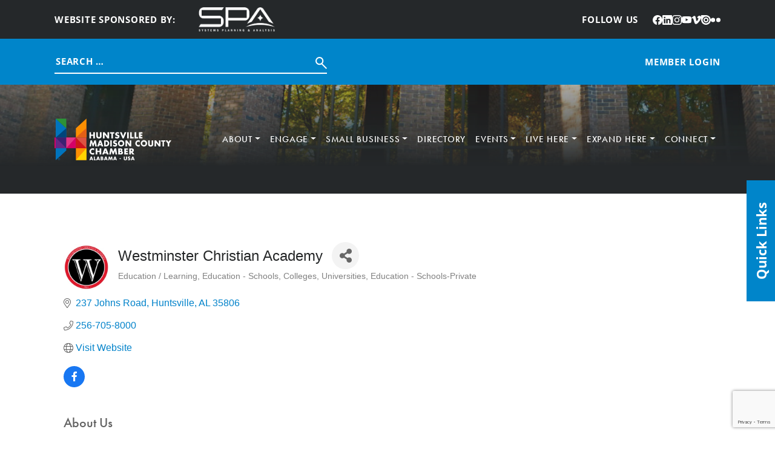

--- FILE ---
content_type: text/html; charset=utf-8
request_url: https://cm.hsvchamber.org/list/member/westminster-christian-academy-1885.htm
body_size: 43591
content:

<!DOCTYPE html>
<html lang="en-US">
<head>
<!-- start injected HTML (CCID=2112) -->
<!-- page template: https://hsvchamber.org/cm/ -->
<base href="https://hsvchamber.org/" />
<meta name="description" content="Westminster Christian Academy | Education / Learning | Education - Schools, Colleges, Universities | Education - Schools-Private" />
<link href="https://cm.hsvchamber.org/integration/customerdefinedcss?_=MtUoRA2" rel="stylesheet" type="text/css" />
<!-- link for rss not inserted -->
<link rel="canonical" href="https://cm.hsvchamber.org/list/member/westminster-christian-academy-1885.htm" />
<!-- end injected HTML -->

	<meta charset="UTF-8" />
	<meta name="viewport" content="width=device-width, initial-scale=1" />


	<!-- This site is optimized with the Yoast SEO plugin v26.7 - https://yoast.com/wordpress/plugins/seo/ -->
	<title>Westminster Christian Academy | Education / Learning | Education - Schools, Colleges, Universities | Education - Schools-Private - : Catch All - Huntsville/Madison County Chamber</title>
	
	
	
	
	
	<meta property="article:modified_time" content="2025-04-30T19:26:19+00:00" />
	<meta name="twitter:card" content="summary_large_image" />
	<script type="application/ld+json" class="yoast-schema-graph">{"@context":"https://schema.org","@graph":[{"@type":"WebPage","@id":"https://hsvchamber.org/cm/","url":"https://hsvchamber.org/cm/","name":"CM Template: Catch All - Huntsville/Madison County Chamber","isPartOf":{"@id":"https://hsvchamber.org/#website"},"datePublished":"2025-04-18T23:17:12+00:00","dateModified":"2025-04-30T19:26:19+00:00","breadcrumb":{"@id":"https://hsvchamber.org/cm/#breadcrumb"},"inLanguage":"en-US","potentialAction":[{"@type":"ReadAction","target":["https://hsvchamber.org/cm/"]}]},{"@type":"BreadcrumbList","@id":"https://hsvchamber.org/cm/#breadcrumb","itemListElement":[{"@type":"ListItem","position":1,"name":"Home","item":"https://hsvchamber.org/"},{"@type":"ListItem","position":2,"name":"CM Template: Catch All"}]},{"@type":"WebSite","@id":"https://hsvchamber.org/#website","url":"https://hsvchamber.org/","name":"Huntsville/Madison County Chamber","description":"","potentialAction":[{"@type":"SearchAction","target":{"@type":"EntryPoint","urlTemplate":"https://hsvchamber.org/?s={search_term_string}"},"query-input":{"@type":"PropertyValueSpecification","valueRequired":true,"valueName":"search_term_string"}}],"inLanguage":"en-US"}]}</script>
	<!-- / Yoast SEO plugin. -->


<title>CM Template: Catch All - Huntsville/Madison County Chamber</title>
<link rel='dns-prefetch' href='//use.typekit.net' />
<link rel="alternate" type="application/rss+xml" title="Huntsville/Madison County Chamber &raquo; Feed" href="https://hsvchamber.org/feed/" />
<link rel="alternate" type="application/rss+xml" title="Huntsville/Madison County Chamber &raquo; Comments Feed" href="https://hsvchamber.org/comments/feed/" />


<style id='wp-img-auto-sizes-contain-inline-css'>
img:is([sizes=auto i],[sizes^="auto," i]){contain-intrinsic-size:3000px 1500px}
/*# sourceURL=wp-img-auto-sizes-contain-inline-css */
</style>
<style id='wp-block-post-content-inline-css'>
.wp-block-post-content{display:flow-root}
/*# sourceURL=https://hsvchamber.org/wp-includes/blocks/post-content/style.min.css */
</style>
<style id='wp-emoji-styles-inline-css'>

	img.wp-smiley, img.emoji {
		display: inline !important;
		border: none !important;
		box-shadow: none !important;
		height: 1em !important;
		width: 1em !important;
		margin: 0 0.07em !important;
		vertical-align: -0.1em !important;
		background: none !important;
		padding: 0 !important;
	}
/*# sourceURL=wp-emoji-styles-inline-css */
</style>
<style id='wp-block-library-inline-css'>
:root{--wp-block-synced-color:#7a00df;--wp-block-synced-color--rgb:122,0,223;--wp-bound-block-color:var(--wp-block-synced-color);--wp-editor-canvas-background:#ddd;--wp-admin-theme-color:#007cba;--wp-admin-theme-color--rgb:0,124,186;--wp-admin-theme-color-darker-10:#006ba1;--wp-admin-theme-color-darker-10--rgb:0,107,160.5;--wp-admin-theme-color-darker-20:#005a87;--wp-admin-theme-color-darker-20--rgb:0,90,135;--wp-admin-border-width-focus:2px}@media (min-resolution:192dpi){:root{--wp-admin-border-width-focus:1.5px}}.wp-element-button{cursor:pointer}:root .has-very-light-gray-background-color{background-color:#eee}:root .has-very-dark-gray-background-color{background-color:#313131}:root .has-very-light-gray-color{color:#eee}:root .has-very-dark-gray-color{color:#313131}:root .has-vivid-green-cyan-to-vivid-cyan-blue-gradient-background{background:linear-gradient(135deg,#00d084,#0693e3)}:root .has-purple-crush-gradient-background{background:linear-gradient(135deg,#34e2e4,#4721fb 50%,#ab1dfe)}:root .has-hazy-dawn-gradient-background{background:linear-gradient(135deg,#faaca8,#dad0ec)}:root .has-subdued-olive-gradient-background{background:linear-gradient(135deg,#fafae1,#67a671)}:root .has-atomic-cream-gradient-background{background:linear-gradient(135deg,#fdd79a,#004a59)}:root .has-nightshade-gradient-background{background:linear-gradient(135deg,#330968,#31cdcf)}:root .has-midnight-gradient-background{background:linear-gradient(135deg,#020381,#2874fc)}:root{--wp--preset--font-size--normal:16px;--wp--preset--font-size--huge:42px}.has-regular-font-size{font-size:1em}.has-larger-font-size{font-size:2.625em}.has-normal-font-size{font-size:var(--wp--preset--font-size--normal)}.has-huge-font-size{font-size:var(--wp--preset--font-size--huge)}.has-text-align-center{text-align:center}.has-text-align-left{text-align:left}.has-text-align-right{text-align:right}.has-fit-text{white-space:nowrap!important}#end-resizable-editor-section{display:none}.aligncenter{clear:both}.items-justified-left{justify-content:flex-start}.items-justified-center{justify-content:center}.items-justified-right{justify-content:flex-end}.items-justified-space-between{justify-content:space-between}.screen-reader-text{border:0;clip-path:inset(50%);height:1px;margin:-1px;overflow:hidden;padding:0;position:absolute;width:1px;word-wrap:normal!important}.screen-reader-text:focus{background-color:#ddd;clip-path:none;color:#444;display:block;font-size:1em;height:auto;left:5px;line-height:normal;padding:15px 23px 14px;text-decoration:none;top:5px;width:auto;z-index:100000}html :where(.has-border-color){border-style:solid}html :where([style*=border-top-color]){border-top-style:solid}html :where([style*=border-right-color]){border-right-style:solid}html :where([style*=border-bottom-color]){border-bottom-style:solid}html :where([style*=border-left-color]){border-left-style:solid}html :where([style*=border-width]){border-style:solid}html :where([style*=border-top-width]){border-top-style:solid}html :where([style*=border-right-width]){border-right-style:solid}html :where([style*=border-bottom-width]){border-bottom-style:solid}html :where([style*=border-left-width]){border-left-style:solid}html :where(img[class*=wp-image-]){height:auto;max-width:100%}:where(figure){margin:0 0 1em}html :where(.is-position-sticky){--wp-admin--admin-bar--position-offset:var(--wp-admin--admin-bar--height,0px)}@media screen and (max-width:600px){html :where(.is-position-sticky){--wp-admin--admin-bar--position-offset:0px}}
/*# sourceURL=/wp-includes/css/dist/block-library/common.min.css */
</style>
<link rel='stylesheet' id='hmco-blocks-global-css' href='https://hsvchamber.org/wp-content/themes/hmco/lib/blocks/global/blocks-global.css?ver=1.0.51' media='all' />
<style id='global-styles-inline-css'>
:root{--wp--preset--aspect-ratio--square: 1;--wp--preset--aspect-ratio--4-3: 4/3;--wp--preset--aspect-ratio--3-4: 3/4;--wp--preset--aspect-ratio--3-2: 3/2;--wp--preset--aspect-ratio--2-3: 2/3;--wp--preset--aspect-ratio--16-9: 16/9;--wp--preset--aspect-ratio--9-16: 9/16;--wp--preset--color--black: #000000;--wp--preset--color--cyan-bluish-gray: #abb8c3;--wp--preset--color--white: #ffffff;--wp--preset--color--pale-pink: #f78da7;--wp--preset--color--vivid-red: #cf2e2e;--wp--preset--color--luminous-vivid-orange: #ff6900;--wp--preset--color--luminous-vivid-amber: #fcb900;--wp--preset--color--light-green-cyan: #7bdcb5;--wp--preset--color--vivid-green-cyan: #00d084;--wp--preset--color--pale-cyan-blue: #8ed1fc;--wp--preset--color--vivid-cyan-blue: #0693e3;--wp--preset--color--vivid-purple: #9b51e0;--wp--preset--color--yellow: #FEDD00;--wp--preset--color--red: #DA291C;--wp--preset--color--orange: #ffa60000;--wp--preset--color--magenta: #E31C79;--wp--preset--color--purple: #582C83;--wp--preset--color--blue: #0085CA;--wp--preset--color--green: #47A23F;--wp--preset--color--light: #F7F7F7;--wp--preset--color--dark: #25282A;--wp--preset--gradient--vivid-cyan-blue-to-vivid-purple: linear-gradient(135deg,rgb(6,147,227) 0%,rgb(155,81,224) 100%);--wp--preset--gradient--light-green-cyan-to-vivid-green-cyan: linear-gradient(135deg,rgb(122,220,180) 0%,rgb(0,208,130) 100%);--wp--preset--gradient--luminous-vivid-amber-to-luminous-vivid-orange: linear-gradient(135deg,rgb(252,185,0) 0%,rgb(255,105,0) 100%);--wp--preset--gradient--luminous-vivid-orange-to-vivid-red: linear-gradient(135deg,rgb(255,105,0) 0%,rgb(207,46,46) 100%);--wp--preset--gradient--very-light-gray-to-cyan-bluish-gray: linear-gradient(135deg,rgb(238,238,238) 0%,rgb(169,184,195) 100%);--wp--preset--gradient--cool-to-warm-spectrum: linear-gradient(135deg,rgb(74,234,220) 0%,rgb(151,120,209) 20%,rgb(207,42,186) 40%,rgb(238,44,130) 60%,rgb(251,105,98) 80%,rgb(254,248,76) 100%);--wp--preset--gradient--blush-light-purple: linear-gradient(135deg,rgb(255,206,236) 0%,rgb(152,150,240) 100%);--wp--preset--gradient--blush-bordeaux: linear-gradient(135deg,rgb(254,205,165) 0%,rgb(254,45,45) 50%,rgb(107,0,62) 100%);--wp--preset--gradient--luminous-dusk: linear-gradient(135deg,rgb(255,203,112) 0%,rgb(199,81,192) 50%,rgb(65,88,208) 100%);--wp--preset--gradient--pale-ocean: linear-gradient(135deg,rgb(255,245,203) 0%,rgb(182,227,212) 50%,rgb(51,167,181) 100%);--wp--preset--gradient--electric-grass: linear-gradient(135deg,rgb(202,248,128) 0%,rgb(113,206,126) 100%);--wp--preset--gradient--midnight: linear-gradient(135deg,rgb(2,3,129) 0%,rgb(40,116,252) 100%);--wp--preset--font-size--small: 13px;--wp--preset--font-size--medium: 20px;--wp--preset--font-size--large: 36px;--wp--preset--font-size--x-large: 42px;--wp--preset--font-family--futura: "futura-pt", sans-serif;--wp--preset--font-family--sans: "open-sans", sans-serif;--wp--preset--spacing--20: 0.44rem;--wp--preset--spacing--30: 0.67rem;--wp--preset--spacing--40: 1rem;--wp--preset--spacing--50: 1.5rem;--wp--preset--spacing--60: 2.25rem;--wp--preset--spacing--70: 3.38rem;--wp--preset--spacing--80: 5.06rem;--wp--preset--shadow--natural: 6px 6px 9px rgba(0, 0, 0, 0.2);--wp--preset--shadow--deep: 12px 12px 50px rgba(0, 0, 0, 0.4);--wp--preset--shadow--sharp: 6px 6px 0px rgba(0, 0, 0, 0.2);--wp--preset--shadow--outlined: 6px 6px 0px -3px rgb(255, 255, 255), 6px 6px rgb(0, 0, 0);--wp--preset--shadow--crisp: 6px 6px 0px rgb(0, 0, 0);}:root { --wp--style--global--content-size: 1100px;--wp--style--global--wide-size: 1100px; }:where(body) { margin: 0; }.wp-site-blocks { padding-top: var(--wp--style--root--padding-top); padding-bottom: var(--wp--style--root--padding-bottom); }.has-global-padding { padding-right: var(--wp--style--root--padding-right); padding-left: var(--wp--style--root--padding-left); }.has-global-padding > .alignfull { margin-right: calc(var(--wp--style--root--padding-right) * -1); margin-left: calc(var(--wp--style--root--padding-left) * -1); }.has-global-padding :where(:not(.alignfull.is-layout-flow) > .has-global-padding:not(.wp-block-block, .alignfull)) { padding-right: 0; padding-left: 0; }.has-global-padding :where(:not(.alignfull.is-layout-flow) > .has-global-padding:not(.wp-block-block, .alignfull)) > .alignfull { margin-left: 0; margin-right: 0; }.wp-site-blocks > .alignleft { float: left; margin-right: 2em; }.wp-site-blocks > .alignright { float: right; margin-left: 2em; }.wp-site-blocks > .aligncenter { justify-content: center; margin-left: auto; margin-right: auto; }:where(.wp-site-blocks) > * { margin-block-start: 24px; margin-block-end: 0; }:where(.wp-site-blocks) > :first-child { margin-block-start: 0; }:where(.wp-site-blocks) > :last-child { margin-block-end: 0; }:root { --wp--style--block-gap: 24px; }:root :where(.is-layout-flow) > :first-child{margin-block-start: 0;}:root :where(.is-layout-flow) > :last-child{margin-block-end: 0;}:root :where(.is-layout-flow) > *{margin-block-start: 24px;margin-block-end: 0;}:root :where(.is-layout-constrained) > :first-child{margin-block-start: 0;}:root :where(.is-layout-constrained) > :last-child{margin-block-end: 0;}:root :where(.is-layout-constrained) > *{margin-block-start: 24px;margin-block-end: 0;}:root :where(.is-layout-flex){gap: 24px;}:root :where(.is-layout-grid){gap: 24px;}.is-layout-flow > .alignleft{float: left;margin-inline-start: 0;margin-inline-end: 2em;}.is-layout-flow > .alignright{float: right;margin-inline-start: 2em;margin-inline-end: 0;}.is-layout-flow > .aligncenter{margin-left: auto !important;margin-right: auto !important;}.is-layout-constrained > .alignleft{float: left;margin-inline-start: 0;margin-inline-end: 2em;}.is-layout-constrained > .alignright{float: right;margin-inline-start: 2em;margin-inline-end: 0;}.is-layout-constrained > .aligncenter{margin-left: auto !important;margin-right: auto !important;}.is-layout-constrained > :where(:not(.alignleft):not(.alignright):not(.alignfull)){max-width: var(--wp--style--global--content-size);margin-left: auto !important;margin-right: auto !important;}.is-layout-constrained > .alignwide{max-width: var(--wp--style--global--wide-size);}body .is-layout-flex{display: flex;}.is-layout-flex{flex-wrap: wrap;align-items: center;}.is-layout-flex > :is(*, div){margin: 0;}body .is-layout-grid{display: grid;}.is-layout-grid > :is(*, div){margin: 0;}body{background-color: var(--wp--preset--color--light);color: var(--wp--preset--color--dark);font-family: var(--wp--preset--font-family--sans);font-size: 1.25rem;font-weight: 400;line-height: 1.35;--wp--style--root--padding-top: 0;--wp--style--root--padding-right: calc( 50% - 550px );--wp--style--root--padding-bottom: 0;--wp--style--root--padding-left: calc( 50% - 550px );}a:where(:not(.wp-element-button)){text-decoration: underline;}h1{font-family: var(--wp--preset--font-family--futura);font-size: 3.688rem;font-weight: 500;line-height: 1;margin-bottom: 2.75rem;}h2{font-family: var(--wp--preset--font-family--futura);font-size: 2.812rem;font-weight: 500;line-height: 1.111;margin-bottom: 2rem;}:root :where(.wp-element-button, .wp-block-button__link){background-color: #32373c;border-width: 0;color: #fff;font-family: inherit;font-size: inherit;font-style: inherit;font-weight: inherit;letter-spacing: inherit;line-height: inherit;padding-top: calc(0.667em + 2px);padding-right: calc(1.333em + 2px);padding-bottom: calc(0.667em + 2px);padding-left: calc(1.333em + 2px);text-decoration: none;text-transform: inherit;}.has-black-color{color: var(--wp--preset--color--black) !important;}.has-cyan-bluish-gray-color{color: var(--wp--preset--color--cyan-bluish-gray) !important;}.has-white-color{color: var(--wp--preset--color--white) !important;}.has-pale-pink-color{color: var(--wp--preset--color--pale-pink) !important;}.has-vivid-red-color{color: var(--wp--preset--color--vivid-red) !important;}.has-luminous-vivid-orange-color{color: var(--wp--preset--color--luminous-vivid-orange) !important;}.has-luminous-vivid-amber-color{color: var(--wp--preset--color--luminous-vivid-amber) !important;}.has-light-green-cyan-color{color: var(--wp--preset--color--light-green-cyan) !important;}.has-vivid-green-cyan-color{color: var(--wp--preset--color--vivid-green-cyan) !important;}.has-pale-cyan-blue-color{color: var(--wp--preset--color--pale-cyan-blue) !important;}.has-vivid-cyan-blue-color{color: var(--wp--preset--color--vivid-cyan-blue) !important;}.has-vivid-purple-color{color: var(--wp--preset--color--vivid-purple) !important;}.has-yellow-color{color: var(--wp--preset--color--yellow) !important;}.has-red-color{color: var(--wp--preset--color--red) !important;}.has-orange-color{color: var(--wp--preset--color--orange) !important;}.has-magenta-color{color: var(--wp--preset--color--magenta) !important;}.has-purple-color{color: var(--wp--preset--color--purple) !important;}.has-blue-color{color: var(--wp--preset--color--blue) !important;}.has-green-color{color: var(--wp--preset--color--green) !important;}.has-light-color{color: var(--wp--preset--color--light) !important;}.has-dark-color{color: var(--wp--preset--color--dark) !important;}.has-black-background-color{background-color: var(--wp--preset--color--black) !important;}.has-cyan-bluish-gray-background-color{background-color: var(--wp--preset--color--cyan-bluish-gray) !important;}.has-white-background-color{background-color: var(--wp--preset--color--white) !important;}.has-pale-pink-background-color{background-color: var(--wp--preset--color--pale-pink) !important;}.has-vivid-red-background-color{background-color: var(--wp--preset--color--vivid-red) !important;}.has-luminous-vivid-orange-background-color{background-color: var(--wp--preset--color--luminous-vivid-orange) !important;}.has-luminous-vivid-amber-background-color{background-color: var(--wp--preset--color--luminous-vivid-amber) !important;}.has-light-green-cyan-background-color{background-color: var(--wp--preset--color--light-green-cyan) !important;}.has-vivid-green-cyan-background-color{background-color: var(--wp--preset--color--vivid-green-cyan) !important;}.has-pale-cyan-blue-background-color{background-color: var(--wp--preset--color--pale-cyan-blue) !important;}.has-vivid-cyan-blue-background-color{background-color: var(--wp--preset--color--vivid-cyan-blue) !important;}.has-vivid-purple-background-color{background-color: var(--wp--preset--color--vivid-purple) !important;}.has-yellow-background-color{background-color: var(--wp--preset--color--yellow) !important;}.has-red-background-color{background-color: var(--wp--preset--color--red) !important;}.has-orange-background-color{background-color: var(--wp--preset--color--orange) !important;}.has-magenta-background-color{background-color: var(--wp--preset--color--magenta) !important;}.has-purple-background-color{background-color: var(--wp--preset--color--purple) !important;}.has-blue-background-color{background-color: var(--wp--preset--color--blue) !important;}.has-green-background-color{background-color: var(--wp--preset--color--green) !important;}.has-light-background-color{background-color: var(--wp--preset--color--light) !important;}.has-dark-background-color{background-color: var(--wp--preset--color--dark) !important;}.has-black-border-color{border-color: var(--wp--preset--color--black) !important;}.has-cyan-bluish-gray-border-color{border-color: var(--wp--preset--color--cyan-bluish-gray) !important;}.has-white-border-color{border-color: var(--wp--preset--color--white) !important;}.has-pale-pink-border-color{border-color: var(--wp--preset--color--pale-pink) !important;}.has-vivid-red-border-color{border-color: var(--wp--preset--color--vivid-red) !important;}.has-luminous-vivid-orange-border-color{border-color: var(--wp--preset--color--luminous-vivid-orange) !important;}.has-luminous-vivid-amber-border-color{border-color: var(--wp--preset--color--luminous-vivid-amber) !important;}.has-light-green-cyan-border-color{border-color: var(--wp--preset--color--light-green-cyan) !important;}.has-vivid-green-cyan-border-color{border-color: var(--wp--preset--color--vivid-green-cyan) !important;}.has-pale-cyan-blue-border-color{border-color: var(--wp--preset--color--pale-cyan-blue) !important;}.has-vivid-cyan-blue-border-color{border-color: var(--wp--preset--color--vivid-cyan-blue) !important;}.has-vivid-purple-border-color{border-color: var(--wp--preset--color--vivid-purple) !important;}.has-yellow-border-color{border-color: var(--wp--preset--color--yellow) !important;}.has-red-border-color{border-color: var(--wp--preset--color--red) !important;}.has-orange-border-color{border-color: var(--wp--preset--color--orange) !important;}.has-magenta-border-color{border-color: var(--wp--preset--color--magenta) !important;}.has-purple-border-color{border-color: var(--wp--preset--color--purple) !important;}.has-blue-border-color{border-color: var(--wp--preset--color--blue) !important;}.has-green-border-color{border-color: var(--wp--preset--color--green) !important;}.has-light-border-color{border-color: var(--wp--preset--color--light) !important;}.has-dark-border-color{border-color: var(--wp--preset--color--dark) !important;}.has-vivid-cyan-blue-to-vivid-purple-gradient-background{background: var(--wp--preset--gradient--vivid-cyan-blue-to-vivid-purple) !important;}.has-light-green-cyan-to-vivid-green-cyan-gradient-background{background: var(--wp--preset--gradient--light-green-cyan-to-vivid-green-cyan) !important;}.has-luminous-vivid-amber-to-luminous-vivid-orange-gradient-background{background: var(--wp--preset--gradient--luminous-vivid-amber-to-luminous-vivid-orange) !important;}.has-luminous-vivid-orange-to-vivid-red-gradient-background{background: var(--wp--preset--gradient--luminous-vivid-orange-to-vivid-red) !important;}.has-very-light-gray-to-cyan-bluish-gray-gradient-background{background: var(--wp--preset--gradient--very-light-gray-to-cyan-bluish-gray) !important;}.has-cool-to-warm-spectrum-gradient-background{background: var(--wp--preset--gradient--cool-to-warm-spectrum) !important;}.has-blush-light-purple-gradient-background{background: var(--wp--preset--gradient--blush-light-purple) !important;}.has-blush-bordeaux-gradient-background{background: var(--wp--preset--gradient--blush-bordeaux) !important;}.has-luminous-dusk-gradient-background{background: var(--wp--preset--gradient--luminous-dusk) !important;}.has-pale-ocean-gradient-background{background: var(--wp--preset--gradient--pale-ocean) !important;}.has-electric-grass-gradient-background{background: var(--wp--preset--gradient--electric-grass) !important;}.has-midnight-gradient-background{background: var(--wp--preset--gradient--midnight) !important;}.has-small-font-size{font-size: var(--wp--preset--font-size--small) !important;}.has-medium-font-size{font-size: var(--wp--preset--font-size--medium) !important;}.has-large-font-size{font-size: var(--wp--preset--font-size--large) !important;}.has-x-large-font-size{font-size: var(--wp--preset--font-size--x-large) !important;}.has-futura-font-family{font-family: var(--wp--preset--font-family--futura) !important;}.has-sans-font-family{font-family: var(--wp--preset--font-family--sans) !important;}
:root :where(.wp-block-hmco-gallery){margin-top: 0;margin-bottom: 0;padding-top: 106px;padding-bottom: 160px;}
:root :where(.wp-block-hmco-internal-header){margin-top: 0;margin-bottom: 0;}
:root :where(.wp-block-hmco-internal-intro){margin-top: 0;margin-bottom: 0;}
/*# sourceURL=global-styles-inline-css */
</style>
<style id='wp-block-template-skip-link-inline-css'>

		.skip-link.screen-reader-text {
			border: 0;
			clip-path: inset(50%);
			height: 1px;
			margin: -1px;
			overflow: hidden;
			padding: 0;
			position: absolute !important;
			width: 1px;
			word-wrap: normal !important;
		}

		.skip-link.screen-reader-text:focus {
			background-color: #eee;
			clip-path: none;
			color: #444;
			display: block;
			font-size: 1em;
			height: auto;
			left: 5px;
			line-height: normal;
			padding: 15px 23px 14px;
			text-decoration: none;
			top: 5px;
			width: auto;
			z-index: 100000;
		}
/*# sourceURL=wp-block-template-skip-link-inline-css */
</style>
<link rel='stylesheet' id='hmco-css' href='https://hsvchamber.org/wp-content/themes/hmco/theme.min.css?ver=1.0.51' media='all' />
<link rel='stylesheet' id='hmco-google-fonts-css' href='https://use.typekit.net/nta2lvl.css' media='all' />
<script src="https://hsvchamber.org/wp-includes/js/jquery/jquery.min.js?ver=3.7.1" id="jquery-core-js"></script>
<script src="https://hsvchamber.org/wp-includes/js/jquery/jquery-migrate.min.js?ver=3.4.1" id="jquery-migrate-js"></script>
<script src="https://hsvchamber.org/wp-content/themes/hmco/assets/js/scripts.min.js?ver=1.0.51" id="hmco-js"></script>
<script src="https://hsvchamber.org/wp-content/themes/hmco/inc/swiper/swiper-bundle.min.js?ver=11.4.2" id="swiper-js"></script>
<link rel="alternate" title="JSON" type="application/json" href="https://hsvchamber.org/wp-json/wp/v2/pages/6412" /><link rel="EditURI" type="application/rsd+xml" title="RSD" href="https://hsvchamber.org/xmlrpc.php?rsd" />
<link rel='shortlink' href='https://hsvchamber.org/?p=6412' />

		<!-- GA Google Analytics @ https://m0n.co/ga -->
		<script async src="https://www.googletagmanager.com/gtag/js?id=G-45JEZSW0SP"></script>
		<script>
			window.dataLayer = window.dataLayer || [];
			function gtag(){dataLayer.push(arguments);}
			gtag('js', new Date());
			gtag('config', 'G-45JEZSW0SP');
		</script>

	<link rel="icon" href="https://hsvchamber.org/wp-content/uploads/2025/03/cropped-HMC_Favicon_1-32x32.png" sizes="32x32" />
<link rel="icon" href="https://hsvchamber.org/wp-content/uploads/2025/03/cropped-HMC_Favicon_1-192x192.png" sizes="192x192" />
<link rel="apple-touch-icon" href="https://hsvchamber.org/wp-content/uploads/2025/03/cropped-HMC_Favicon_1-180x180.png" />
<meta name="msapplication-TileImage" content="https://hsvchamber.org/wp-content/uploads/2025/03/cropped-HMC_Favicon_1-270x270.png" />
    <!-- jQuery first, then Popper.js, then Bootstrap JS -->
    <script src="https://code.jquery.com/jquery-3.7.1.min.js" crossorigin="anonymous"></script>
    <script type="text/javascript" src="https://code.jquery.com/ui/1.13.2/jquery-ui.min.js"></script>
<script src="https://cm.hsvchamber.org/Content/bundles/SEO4?v=jX-Yo1jNxYBrX6Ffq1gbxQahkKjKjLSiGjCSMnG9UuU1"></script>
    <script type="text/javascript" src="https://ajax.aspnetcdn.com/ajax/globalize/0.1.1/globalize.min.js"></script>
    <script type="text/javascript" src="https://ajax.aspnetcdn.com/ajax/globalize/0.1.1/cultures/globalize.culture.en-US.js"></script>
    <!-- Required meta tags -->
    <meta charset="utf-8">
    <meta name="viewport" content="width=device-width, initial-scale=1, shrink-to-fit=no">
    <link rel="stylesheet" href="https://code.jquery.com/ui/1.13.2/themes/base/jquery-ui.css" type="text/css" media="all" />
    <script type="text/javascript">
        var MNI = MNI || {};
        MNI.CurrentCulture = 'en-US';
        MNI.CultureDateFormat = 'M/d/yyyy';
        MNI.BaseUrl = 'https://cm.hsvchamber.org';
        MNI.jQuery = jQuery.noConflict(true);
        MNI.Page = {
            Domain: 'cm.hsvchamber.org',
            Context: 299,
            Category: null,
            Member: 1885,
            MemberPagePopup: true
        };
        MNI.LayoutPromise = new Promise(function (resolve) {
            MNI.LayoutResolution = resolve;
        });
        MNI.MemberFilterUrl = 'list';
    </script>


    <script src="https://www.google.com/recaptcha/enterprise.js?render=6LfI_T8rAAAAAMkWHrLP_GfSf3tLy9tKa839wcWa" async defer></script>
    <script>

        const SITE_KEY = '6LfI_T8rAAAAAMkWHrLP_GfSf3tLy9tKa839wcWa';

        // Repeatedly check if grecaptcha has been loaded, and call the callback once it's available
        function waitForGrecaptcha(callback, retries = 10, interval = 1000) {
            if (typeof grecaptcha !== 'undefined' && grecaptcha.enterprise.execute) {
                callback();
            } else if (retries > 0) { 
                setTimeout(() => {
                    waitForGrecaptcha(callback, retries - 1, interval);
                }, interval);
            } else {
                console.error("grecaptcha is not available after multiple attempts");
            }
        }

        // Generates a reCAPTCHA v3 token using grecaptcha.enterprise and injects it into the given form.
        // If the token input doesn't exist, it creates one. Then it executes the callback with the token.
        function setReCaptchaToken(formElement, callback, action = 'submit') {
            grecaptcha.enterprise.ready(function () {
                grecaptcha.enterprise.execute(SITE_KEY, { action: action }).then(function (token) {

                    MNI.jQuery(function ($) {
                        let input = $(formElement).find("input[name='g-recaptcha-v3']");

                        if (input.length === 0) {
                            input = $('<input>', {
                                type: 'hidden',
                                name: 'g-recaptcha-v3',
                                value: token
                            });
                            $(formElement).append(input);
                        }
                        else
                            $(input).val(token);

                        if (typeof callback === 'function') callback(token);
                    })

                });
            });
        }

    </script>




<script src="https://cm.hsvchamber.org/Content/bundles/MNI?v=34V3-w6z5bLW9Yl7pjO3C5tja0TdKeHFrpRQ0eCPbz81"></script>


    <meta property='og:url' content='https://cm.hsvchamber.org/list/member/westminster-christian-academy-1885.htm' />
<meta property='og:title' content='Westminster Christian Academy' />
<meta property='og:description' content='Westminster Christian Academy (WCA) is a covenantal school that provides quality education from a Biblical perspective. Academic excellence and discipleship are our top priorities. ' />
<meta property='og:image' content='https://chambermaster.blob.core.windows.net/images/members/2112/1885/MemLogo_Westminster%20Christian%20ks.jpg' />

    <!-- Bootstrap CSS -->
    <link type="text/css" href="https://cm.hsvchamber.org/Content/SEO4/css/bootstrap/bootstrap-ns.min.css" rel="stylesheet" />
<link href="https://cm.hsvchamber.org/Content/SEO4/css/fontawesome/css/fa.bundle?v=ruPA372u21djZ69Q5Ysnch4rq1PR55j8o6h6btgP60M1" rel="stylesheet"/>
<link href="https://cm.hsvchamber.org/Content/SEO4/css/v4-module.bundle?v=teKUclOSNwyO4iQ2s3q00X0U2jxs0Mkz0T6S0f4p_241" rel="stylesheet"/>
<meta name="referrer" content="origin" />
<!-- IE7 Style Hack -->
<!--[if IE 7]>
<style type="text/css">
    #mn-ql ul li {width:49% !important;}                                                    /* Prevents 2-Col QL section from stacking */
    #mn-login {height:100% !important;}                                                     /* Fixes Login Content from Disappearing */
    .mn-dealsbuttons {width:100% !important;}                                               /* Extends buttons out to normal size */
    .mn-dealsbuttons span {display:block !important;float:right !important;}                /* Fixes abnormal display of mn deals buttons */
    .mn-memberinfo-block-actions ul li a {width:100% !important;}                           /* Extends Block actions link to normal width */
    .mn-cal-grid {table-layout:fixed !important;}                                           /* Extends empty calendar to normal width */
    .mn-cal-grid td {border: 0px none !important;} 											/* Removes border issue in IE7 */
    .mn-share {display:block !important; float:right !important; clear:both !important;}    /* Sets share block to normal size and clearance */
    .mn-cal-days {margin:1% !important; padding:1% !important;}                             /* Fixes padding/margin issues with main calendar */
    .mn-member-sidebar {width:34% !important;}                                              /* Fixes overlap on member information page sidebar */
    .mn-details-share .mn-sharelabel {margin: auto auto !important; float:left !important;} /* Fixes Share Label Vertical Position */
</style>
<![endif]-->

<!-- IE Style Hack -->
<!--[if IE]>
<style type="text/css">
    .mn-listing-sidebar .mn-section-content {word-wrap: break-word !important; -ms-word-wrap: break-word !important;}
@media only screen and (max-width: 640px) {
	#mn-footer-navigation .MNI-footer-pipe {
    color: white;
    display: none;
	}
}
</style>
<![endif]--> </head>

<body class="wp-singular page-template-default page page-id-6412 wp-embed-responsive wp-theme-hmco hmco-theme">

<div class="wp-site-blocks"><header class="hmco-header-part alignfull wp-block-template-part">
        <div class="alignfull wp-block-hmco-topbar" style="margin-top:0;margin-bottom:0;">
            <div class="hmco-topbar alignfull">
                <div class="hmco-topbar-content has-global-padding">
                    <div class="hmco-full-width-container">
                        <div class="row g-0 justify-content-end">
                            <div class="col-24">
                                <div class="row align-items-center">
                                    <div class="col-24 col-md-12">
                                        <div class="hmco-topbar-left">
                                            
                <div class="hmco-topbar-logo-wrap">
                    <p class="hmco-topbar-label">Website Sponsored By:</p>
                    <a target="_blank" rel="noopener noreferrer" href="https://www.spa.com/" class="hmco-topbar-link hmco-fit-img-container">
                        <img width="1200" height="382" src="https://hsvchamber.org/wp-content/uploads/2026/01/SPA-logo-wht-webp.webp" class="hmco-fit-img-contain" alt="" decoding="async" fetchpriority="high" srcset="https://hsvchamber.org/wp-content/uploads/2026/01/SPA-logo-wht-webp.webp 1200w, https://hsvchamber.org/wp-content/uploads/2026/01/SPA-logo-wht-webp-300x96.webp 300w, https://hsvchamber.org/wp-content/uploads/2026/01/SPA-logo-wht-webp-1024x326.webp 1024w, https://hsvchamber.org/wp-content/uploads/2026/01/SPA-logo-wht-webp-768x244.webp 768w" sizes="(max-width: 1200px) 100vw, 1200px" />
                    </a>
                </div>
            
                                        </div>
                                    </div>
                                    <div class="col-24 col-md-12">
                                        <div class="hmco-topbar-right">
                                            <p class="hmco-topbar-label">Follow Us<span class="visually-hidden">:</span></p><ul class="method-sn"><li class="method-sn-i"><a href="https://www.facebook.com/HuntsvilleAlabama" class="method-sn-i-l" target="_blank" rel="noopener noreferrer"><svg xmlns="http://www.w3.org/2000/svg" width="16" height="16" fill="currentColor" class="bi bi-facebook" viewBox="0 0 16 16"><path d="M16 8.049c0-4.446-3.582-8.05-8-8.05C3.58 0-.002 3.603-.002 8.05c0 4.017 2.926 7.347 6.75 7.951v-5.625h-2.03V8.05H6.75V6.275c0-2.017 1.195-3.131 3.022-3.131.876 0 1.791.157 1.791.157v1.98h-1.009c-.993 0-1.303.621-1.303 1.258v1.51h2.218l-.354 2.326H9.25V16c3.824-.604 6.75-3.934 6.75-7.951"/></svg><span class="visually-hidden">Facebook</span></a></li><li class="method-sn-i"><a href="https://www.linkedin.com/company/huntsvillealchamber" class="method-sn-i-l" target="_blank" rel="noopener noreferrer"><svg xmlns="http://www.w3.org/2000/svg" width="16" height="16" fill="currentColor" class="bi bi-linkedin" viewBox="0 0 16 16"><path d="M0 1.146C0 .513.526 0 1.175 0h13.65C15.474 0 16 .513 16 1.146v13.708c0 .633-.526 1.146-1.175 1.146H1.175C.526 16 0 15.487 0 14.854zm4.943 12.248V6.169H2.542v7.225zm-1.2-8.212c.837 0 1.358-.554 1.358-1.248-.015-.709-.52-1.248-1.342-1.248S2.4 3.226 2.4 3.934c0 .694.521 1.248 1.327 1.248zm4.908 8.212V9.359c0-.216.016-.432.08-.586.173-.431.568-.878 1.232-.878.869 0 1.216.662 1.216 1.634v3.865h2.401V9.25c0-2.22-1.184-3.252-2.764-3.252-1.274 0-1.845.7-2.165 1.193v.025h-.016l.016-.025V6.169h-2.4c.03.678 0 7.225 0 7.225z"/></svg><span class="visually-hidden">LinkedIn</span></a></li><li class="method-sn-i"><a href="https://www.instagram.com/hsvchamber" class="method-sn-i-l" target="_blank" rel="noopener noreferrer"><svg xmlns="http://www.w3.org/2000/svg" width="16" height="16" fill="currentColor" class="bi bi-instagram" viewBox="0 0 16 16"><path d="M8 0C5.829 0 5.556.01 4.703.048 3.85.088 3.269.222 2.76.42a3.9 3.9 0 0 0-1.417.923A3.9 3.9 0 0 0 .42 2.76C.222 3.268.087 3.85.048 4.7.01 5.555 0 5.827 0 8.001c0 2.172.01 2.444.048 3.297.04.852.174 1.433.372 1.942.205.526.478.972.923 1.417.444.445.89.719 1.416.923.51.198 1.09.333 1.942.372C5.555 15.99 5.827 16 8 16s2.444-.01 3.298-.048c.851-.04 1.434-.174 1.943-.372a3.9 3.9 0 0 0 1.416-.923c.445-.445.718-.891.923-1.417.197-.509.332-1.09.372-1.942C15.99 10.445 16 10.173 16 8s-.01-2.445-.048-3.299c-.04-.851-.175-1.433-.372-1.941a3.9 3.9 0 0 0-.923-1.417A3.9 3.9 0 0 0 13.24.42c-.51-.198-1.092-.333-1.943-.372C10.443.01 10.172 0 7.998 0zm-.717 1.442h.718c2.136 0 2.389.007 3.232.046.78.035 1.204.166 1.486.275.373.145.64.319.92.599s.453.546.598.92c.11.281.24.705.275 1.485.039.843.047 1.096.047 3.231s-.008 2.389-.047 3.232c-.035.78-.166 1.203-.275 1.485a2.5 2.5 0 0 1-.599.919c-.28.28-.546.453-.92.598-.28.11-.704.24-1.485.276-.843.038-1.096.047-3.232.047s-2.39-.009-3.233-.047c-.78-.036-1.203-.166-1.485-.276a2.5 2.5 0 0 1-.92-.598 2.5 2.5 0 0 1-.6-.92c-.109-.281-.24-.705-.275-1.485-.038-.843-.046-1.096-.046-3.233s.008-2.388.046-3.231c.036-.78.166-1.204.276-1.486.145-.373.319-.64.599-.92s.546-.453.92-.598c.282-.11.705-.24 1.485-.276.738-.034 1.024-.044 2.515-.045zm4.988 1.328a.96.96 0 1 0 0 1.92.96.96 0 0 0 0-1.92m-4.27 1.122a4.109 4.109 0 1 0 0 8.217 4.109 4.109 0 0 0 0-8.217m0 1.441a2.667 2.667 0 1 1 0 5.334 2.667 2.667 0 0 1 0-5.334"/></svg><span class="visually-hidden">Instagram</span></a></li><li class="method-sn-i"><a href="https://www.youtube.com/user/huntsvillealabamausa" class="method-sn-i-l" target="_blank" rel="noopener noreferrer"><svg xmlns="http://www.w3.org/2000/svg" width="16" height="16" fill="currentColor" class="bi bi-youtube" viewBox="0 0 16 16"><path d="M8.051 1.999h.089c.822.003 4.987.033 6.11.335a2.01 2.01 0 0 1 1.415 1.42c.101.38.172.883.22 1.402l.01.104.022.26.008.104c.065.914.073 1.77.074 1.957v.075c-.001.194-.01 1.108-.082 2.06l-.008.105-.009.104c-.05.572-.124 1.14-.235 1.558a2.01 2.01 0 0 1-1.415 1.42c-1.16.312-5.569.334-6.18.335h-.142c-.309 0-1.587-.006-2.927-.052l-.17-.006-.087-.004-.171-.007-.171-.007c-1.11-.049-2.167-.128-2.654-.26a2.01 2.01 0 0 1-1.415-1.419c-.111-.417-.185-.986-.235-1.558L.09 9.82l-.008-.104A31 31 0 0 1 0 7.68v-.123c.002-.215.01-.958.064-1.778l.007-.103.003-.052.008-.104.022-.26.01-.104c.048-.519.119-1.023.22-1.402a2.01 2.01 0 0 1 1.415-1.42c.487-.13 1.544-.21 2.654-.26l.17-.007.172-.006.086-.003.171-.007A100 100 0 0 1 7.858 2zM6.4 5.209v4.818l4.157-2.408z"/></svg><span class="visually-hidden">YouTube</span></a></li><li class="method-sn-i"><a href="https://vimeo.com/asmartplace" class="method-sn-i-l" target="_blank" rel="noopener noreferrer"><svg xmlns="http://www.w3.org/2000/svg" width="16" height="16" fill="currentColor" class="bi bi-vimeo" viewBox="0 0 16 16"><path d="M15.992 4.204q-.106 2.334-3.262 6.393-3.263 4.243-5.522 4.243-1.4 0-2.367-2.583L3.55 7.523Q2.83 4.939 2.007 4.94q-.178.001-1.254.754L0 4.724a210 210 0 0 0 2.334-2.081q1.581-1.364 2.373-1.437 1.865-.185 2.298 2.553.466 2.952.646 3.666.54 2.447 1.186 2.445.5 0 1.508-1.587 1.006-1.587 1.077-2.415.144-1.37-1.077-1.37a3 3 0 0 0-1.185.261q1.183-3.86 4.508-3.756 2.466.075 2.324 3.2z"/></svg><span class="visually-hidden">Vimeo</span></a></li><li class="method-sn-i"><a href="https://issuu.com/hsvchamber/stacks" class="method-sn-i-l" target="_blank" rel="noopener noreferrer"><svg width="16" height="16" xmlns="http://www.w3.org/2000/svg" viewBox="0 0 16 16"><path d="M8.09,3.9c-2.25-.02-4.09,1.78-4.11,4.03-.02,2.25,1.78,4.09,4.03,4.11,2.25.02,4.09-1.78,4.11-4.03.02-2.25-1.78-4.08-4.03-4.11ZM8.03,10.03c-1.14-.01-2.05-.94-2.04-2.08.01-1.14.94-2.05,2.08-2.04,1.14.01,2.05.94,2.04,2.08,0,1.13-.94,2.05-2.08,2.04Z" fill="currentColor"/><path d="M7.99,0H.66C.3,0,0,.3,0,.66v7.34c0,4.42,3.58,8,8,8s8-3.58,8-8C15.99,3.58,12.41,0,7.99,0ZM2.5,7.89c.03-3.07,2.54-5.53,5.61-5.5,3.07.03,5.53,2.54,5.5,5.61-.03,3.07-2.54,5.53-5.61,5.5-3.07-.02-5.53-2.54-5.5-5.61Z" fill="currentColor"/></svg><span class="visually-hidden">Issuu</span></a></li><li class="method-sn-i"><a href="https://www.flickr.com/photos/huntsvillealabamausa/albums/" class="method-sn-i-l" target="_blank" rel="noopener noreferrer"><svg xmlns="http://www.w3.org/2000/svg" width="16" height="16" viewBox="0 0 16 16"><ellipse cx="3.55" cy="8" rx="3.55" ry="3.5" fill="currentColor"/><ellipse cx="12.45" cy="8" rx="3.55" ry="3.5" fill="currentColor"/></svg><span class="visually-hidden">Flickr</span></a></li></ul>
                                        </div>
                                    </div>
                                </div>
                            </div>
                        </div>
                    </div>
                </div>                     
            </div>
        </div>
    


        <div class="alignfull wp-block-hmco-searchbar" style="margin-top:0;margin-bottom:0;">
        <div class="hmco-searchbar">
            <div class="hmco-searchbar-content has-global-padding">
                <div class="hmco-full-width-container">
                    <div class="row g-0 justify-content-end">
                        <div class="col-24">
                            <div class="d-flex justify-content-between align-items-center">
                                <form role="search" method="get" class="search-form" action="https://hsvchamber.org/">
				<label>
					<span class="screen-reader-text">Search for:</span>
					<input type="search" class="search-field" placeholder="Search &hellip;" value="" name="s" />
				</label>
				<input type="submit" class="search-submit" value="Search" />
			</form>
                               
                                <a target="_blank" rel="noopener noreferrer" href="https://cm.hsvchamber.org/login/" class="hmco-searchbar-link">
                                    <span>Member Login</span>
                                </a>
                                <button class="navbar-toggler" type="button" data-bs-toggle="offcanvas" data-bs-target="#offcanvasNavbar" aria-controls="offcanvasNavbar" aria-label="Toggle navigation"><span class="navbar-toggler-icon"></span></button>
                            </div>
                        </div>
                    </div>
                </div>
            </div>
        </div>
        </div>
    


        <div class="alignfull wp-block-hmco-navbar" style="margin-top:0;margin-bottom:0;">
        <div class="hmco-nav-block-wrap">
        <div id="hmco-nav" class="has-global-padding hmco-nav-internal-post hmco-fit-img-container">
            <img width="2560" height="266" src="https://hsvchamber.org/wp-content/uploads/2025/04/test_image-for-menu-2560x266.jpg" class="hmco-fit-img" alt="" decoding="async" srcset="https://hsvchamber.org/wp-content/uploads/2025/04/test_image-for-menu-2560x266.jpg 2560w, https://hsvchamber.org/wp-content/uploads/2025/04/test_image-for-menu-300x31.jpg 300w, https://hsvchamber.org/wp-content/uploads/2025/04/test_image-for-menu-1024x106.jpg 1024w, https://hsvchamber.org/wp-content/uploads/2025/04/test_image-for-menu-768x80.jpg 768w, https://hsvchamber.org/wp-content/uploads/2025/04/test_image-for-menu-1536x159.jpg 1536w, https://hsvchamber.org/wp-content/uploads/2025/04/test_image-for-menu-2048x212.jpg 2048w" sizes="(max-width: 2560px) 100vw, 2560px" />
            <div class="w-100">
                <div class="hmco-full-width-container">
                    <div class="row g-0 justify-content-center align-items-center">
                        <div class="hmco-full-width-outer-col col-24">
                            <nav class="navbar navbar-expand-lg">
                                <a class="navbar-brand" href="/"><svg xmlns="http://www.w3.org/2000/svg" width="193" height="69" viewBox="0 0 192.414 68.591"><g data-name="Group 81"><path fill="#0074bd" d="M2.023 31.109v37.254L19.39 52.6V15.763L2.023 0Z" data-name="Path 1"/><path fill="#fc8f02" d="M52.636 0 35.23 15.764v15.344h17.406Z" data-name="Path 2"/><path fill="#d50067" d="M0 31.108h2.023v17.559H0z" data-name="Rectangle 1"/><path fill="#d50067" d="M19.39 31.109h15.84v17.558H19.39z" data-name="Rectangle 2"/><path fill="#dd5241" d="M35.23 31.109h17.367v17.558H35.23z" data-name="Rectangle 3"/><path fill="#662784" d="M2.023 31.11H19.39v17.558H2.023z" data-name="Rectangle 4"/><path fill="#2d9237" d="M2.023 0 19.39 15.764V0Z" data-name="Path 3"/><path fill="#fc8f02" d="M35.23 48.666v19.619h17.406V48.666Z" data-name="Path 4"/><path fill="#00447a" d="M2.023 31.108H19.39V15.764Z" data-name="Path 5"/><path fill="#3c2171" d="M2.023 31.109H19.39v17.558Z" data-name="Path 6"/><path fill="#e33686" d="M19.39 31.109h15.841L19.39 48.667Z" data-name="Path 7"/><path fill="#ce141b" d="m35.23 31.109 17.406 17.558H35.23Z" data-name="Path 8"/><path fill="#ffd300" d="M35.23 68.285h17.406V48.666Z" data-name="Path 9"/><path fill="#e35f16" d="m35.23 31.109 17.406-15.688v15.688Z" data-name="Path 10"/><path fill="#0074bd" d="M7.405 66.38c.229 0 .649.039.649-.267 0-.192-.267-.229-.457-.229h-.535v.5Zm.917 1.184h-.344l-.573-.884h-.343v.878h-.267v-1.943h.839c.343 0 .688.076.688.5 0 .382-.268.534-.611.534Zm.649-.954a1.489 1.489 0 1 0-1.489 1.489 1.492 1.492 0 0 0 1.489-1.489m-3.283 0a1.76 1.76 0 0 1 1.794-1.756 1.784 1.784 0 0 1 1.795 1.756 1.795 1.795 0 0 1-3.588 0" data-name="Path 11"/><path fill="#fff" d="M63.896 26.297v-3.853h2.6v10.039h-2.6v-4.122h-3.779v4.122h-2.6V22.444h2.6v3.853Z" data-name="Path 12"/><path fill="#fff" d="M77.561 22.406v5.649c0 1.3-.038 2.558-1.068 3.55a4.68 4.68 0 0 1-3.321 1.107 4.863 4.863 0 0 1-3.32-1.107 4.562 4.562 0 0 1-1.068-3.55v-5.649h2.6v5.268c0 1.3.076 2.709 1.756 2.709s1.756-1.412 1.756-2.709v-5.268Z" data-name="Path 13"/><path fill="#fff" d="M79.889 22.406h2.6l4.772 6.145h.038v-6.145h2.6v10.039h-2.6l-4.776-6.15h-.039v6.15h-2.6Z" data-name="Path 14"/><path fill="#fff" d="M96.264 32.444h-2.6V24.62h-2.133v-2.214h6.909v2.214h-2.138v7.824Z" data-name="Path 15"/><path fill="#fff" d="M105.501 25.002a2.9 2.9 0 0 0-1.717-.649c-.5 0-1.107.267-1.107.839s.686.8 1.145.954l.649.192c1.413.42 2.481 1.106 2.481 2.748a3.429 3.429 0 0 1-1.031 2.71 4.54 4.54 0 0 1-2.862.953 6.123 6.123 0 0 1-3.512-1.145l1.107-2.1a3.539 3.539 0 0 0 2.328 1.031c.61 0 1.259-.306 1.259-.992 0-.726-1.03-.993-1.564-1.146-1.642-.457-2.71-.878-2.71-2.824a3.257 3.257 0 0 1 3.473-3.359 6.511 6.511 0 0 1 3.13.84Z" data-name="Path 16"/><path fill="#fff" d="m113.059 28.513 2.442-6.107h2.825l-4.275 10.039h-2.023l-4.2-10.039h2.824Z" data-name="Path 17"/><path fill="#fff" d="M119.662 22.407h2.595v10.039h-2.595z" data-name="Rectangle 5"/><path fill="#fff" d="M127.22 30.231h3.13v2.214h-5.725V22.406h2.6Z" data-name="Path 18"/><path fill="#fff" d="M134.472 30.231h3.13v2.214h-5.725V22.406h2.6Z" data-name="Path 19"/><path fill="#fff" d="M141.725 24.62v1.675h2.94v2.213h-2.94v1.718h3.091v2.213h-5.686V22.405h5.686v2.214Z" data-name="Path 20"/><path fill="#fff" d="M59.202 35.728h2.442l1.947 5.343 2.06-5.343h2.481l1.45 10.039h-2.479l-.686-5.764h-.039l-2.29 5.764h-.993l-2.176-5.764h-.038l-.8 5.764h-2.482Z" data-name="Path 21"/><path fill="#fff" d="m75.347 38.819-1.03 3.206h2.061Zm-1.717 5.192-.649 1.756h-2.634l3.665-10.039h2.712l3.585 10.039h-2.634l-.61-1.756Z" data-name="Path 22"/><path fill="#fff" d="M84.164 43.552h.573a2.565 2.565 0 0 0 2.748-2.825 2.577 2.577 0 0 0-2.71-2.824h-.572v5.65Zm-2.442-7.825h3.507a5 5 0 0 1 0 10h-3.507Z" data-name="Path 23"/><path fill="#fff" d="M91.837 35.689h2.481v10.039h-2.481z" data-name="Rectangle 6"/><path fill="#fff" d="M101.799 38.285a2.6 2.6 0 0 0-1.641-.649c-.458 0-1.069.267-1.069.839s.688.8 1.107.954l.649.192c1.336.42 2.367 1.106 2.367 2.748a3.533 3.533 0 0 1-.993 2.71 4.2 4.2 0 0 1-2.71.953 5.75 5.75 0 0 1-3.358-1.145l1.068-2.1a3.267 3.267 0 0 0 2.214 1.031 1.056 1.056 0 0 0 1.183-.993c0-.725-.954-.992-1.488-1.145-1.566-.457-2.6-.878-2.6-2.824a3.167 3.167 0 0 1 3.283-3.359 5.945 5.945 0 0 1 2.977.84Z" data-name="Path 24"/><path fill="#fff" d="M107.066 40.571a2.687 2.687 0 1 0 5.343 0 2.723 2.723 0 0 0-2.669-2.63 2.671 2.671 0 0 0-2.674 2.63m7.977-.038a5.269 5.269 0 1 1-5.268-5.153 5.207 5.207 0 0 1 5.268 5.153" data-name="Path 25"/><path fill="#fff" d="M116.799 35.728h2.481l4.542 6.145h.039v-6.145h2.481v10h-2.481l-4.543-6.107h-.038v6.107h-2.481Z" data-name="Path 26"/><path fill="#fff" d="M140.35 39.086a2.627 2.627 0 0 0-2.176-1.107 2.593 2.593 0 0 0-2.558 2.787 2.537 2.537 0 0 0 2.6 2.71 2.853 2.853 0 0 0 2.138-1.069v3.13a6.721 6.721 0 0 1-2.176.458 5.156 5.156 0 0 1-3.588-1.489 5.062 5.062 0 0 1-1.527-3.779 5.363 5.363 0 0 1 1.413-3.664 5.1 5.1 0 0 1 3.626-1.642 5.69 5.69 0 0 1 2.252.5Z" data-name="Path 27"/><path fill="#fff" d="M144.587 40.571a2.687 2.687 0 1 0 5.343 0 2.723 2.723 0 0 0-2.672-2.633 2.671 2.671 0 0 0-2.671 2.633m7.977-.038a5.269 5.269 0 1 1-5.268-5.153 5.207 5.207 0 0 1 5.268 5.153" data-name="Path 28"/><path fill="#fff" d="M162.603 35.727v5.649a4.713 4.713 0 0 1-.992 3.551 4.372 4.372 0 0 1-3.169 1.106 4.541 4.541 0 0 1-3.168-1.106c-.954-.954-.993-2.253-.993-3.551v-5.649h2.481v5.268c0 1.3.076 2.71 1.68 2.71s1.68-1.413 1.68-2.71v-5.268Z" data-name="Path 29"/><path fill="#fff" d="M164.817 35.728h2.481l4.542 6.145h.039v-6.145h2.481v10h-2.481l-4.58-6.107h-.039v6.107h-2.48v-10Z" data-name="Path 30"/><path fill="#fff" d="M180.352 45.728h-2.481v-7.825h-2.065v-2.218h6.566v2.214h-2.06v7.824Z" data-name="Path 31"/><path fill="#fff" d="M182.871 35.728h2.977l1.794 2.71 1.795-2.71h2.977l-3.512 5.229v4.771h-2.482v-4.809Z" data-name="Path 32"/><path fill="#fff" d="M65.423 52.37a2.933 2.933 0 0 0-2.369-1.107 2.677 2.677 0 0 0-2.749 2.787 2.626 2.626 0 0 0 2.789 2.713 3.186 3.186 0 0 0 2.328-1.069v3.13a7.616 7.616 0 0 1-2.366.458 5.829 5.829 0 0 1-3.894-1.489 4.767 4.767 0 0 1-1.641-3.779 5.136 5.136 0 0 1 1.527-3.664 5.815 5.815 0 0 1 3.932-1.642 6.64 6.64 0 0 1 2.442.5Z" data-name="Path 33"/><path fill="#fff" d="M74.316 52.866v-3.855h2.672V59.05h-2.672v-4.122h-3.893v4.122h-2.672V49.011h2.673v3.855Z" data-name="Path 34"/><path fill="#fff" d="m83.935 52.102-1.145 3.206h2.215Zm-1.87 5.192-.725 1.756h-2.863l3.97-10.039h2.938l3.894 10.039h-2.862l-.686-1.756Z" data-name="Path 35"/><path fill="#fff" d="M91.951 49.011h2.634l2.1 5.344 2.213-5.344h2.673l1.564 10.039h-2.672l-.76-5.764h-.038l-2.481 5.764h-1.073l-2.367-5.764h-.041l-.878 5.764h-2.668Z" data-name="Path 36"/><path fill="#fff" d="M107.639 57.065h.344c.8 0 2.137.039 2.137-1.068 0-1.221-1.336-1.107-2.213-1.107h-.268Zm0-4.122h.306c.725 0 1.45-.114 1.45-.954 0-.916-.839-.954-1.564-.954h-.191Zm-2.672 6.107V49.011h3.816c1.832 0 3.054.688 3.054 2.6a2.082 2.082 0 0 1-1.145 2.062v.039a2.255 2.255 0 0 1 2.1 2.557c0 2.1-1.831 2.787-3.74 2.787Z" data-name="Path 37"/><path fill="#fff" d="M117.603 51.225v1.68h3.016v2.212h-3.016v1.718h3.2v2.213h-5.878V49.01h5.878v2.214Z" data-name="Path 38"/><path fill="#fff" d="M125.808 53.515h.268c.878 0 1.87-.153 1.87-1.26s-.992-1.259-1.87-1.259h-.268Zm5.917 5.535h-3.357l-2.519-3.855h-.039v3.855h-2.672V49.011h4.008c2.023 0 3.588.954 3.588 3.092a2.7 2.7 0 0 1-2.252 2.824Z" data-name="Path 39"/><path fill="#fff" d="m60.652 64.278-.649 1.908h1.3Zm-1.107 3.095-.42 1.031h-1.642l2.291-5.954h1.678l2.252 5.954h-1.641l-.381-1.031Z" data-name="Path 40"/><path fill="#fff" d="M66.339 67.103h1.87v1.3h-3.4v-5.957h1.527Z" data-name="Path 41"/><path fill="#fff" d="m71.873 64.278-.649 1.908h1.3Zm-1.068 3.095-.42 1.031h-1.642l2.291-5.954h1.68l2.252 5.954h-1.643l-.381-1.031Z" data-name="Path 42"/><path fill="#fff" d="M77.598 67.217h.192c.458 0 1.221.039 1.221-.649 0-.725-.763-.649-1.26-.649h-.153Zm0-2.442h.192c.42 0 .839-.076.839-.572 0-.535-.5-.572-.916-.572h-.115Zm-1.564 3.626v-5.955h2.214c1.068 0 1.755.42 1.755 1.527a1.3 1.3 0 0 1-.649 1.221 1.358 1.358 0 0 1 1.222 1.527c0 1.26-1.069 1.642-2.138 1.642h-2.4Z" data-name="Path 43"/><path fill="#fff" d="m84.585 64.278-.649 1.908h1.3Zm-1.107 3.095-.42 1.031h-1.643l2.291-5.954h1.68l2.252 5.954h-1.642l-.381-1.031Z" data-name="Path 44"/><path fill="#fff" d="M89.394 62.446h1.527l1.221 3.168 1.26-3.168h1.527l.916 5.954h-1.528l-.42-3.436-1.413 3.436h-.61L90.5 64.964 90 68.4h-1.522Z" data-name="Path 45"/><path fill="#fff" d="m99.661 64.278-.649 1.908h1.3Zm-1.068 3.095-.42 1.031h-1.642l2.291-5.954h1.68l2.252 5.954h-1.643l-.381-1.031Z" data-name="Path 46"/><path fill="#fff" d="M107.066 65.271h2.252v1.184h-2.252z" data-name="Rectangle 7"/><path fill="#fff" d="M119.281 62.446v3.359a2.289 2.289 0 0 1-2.6 2.748 3.028 3.028 0 0 1-1.985-.649 2.756 2.756 0 0 1-.611-2.1v-3.358h1.527v3.127c0 .763.039 1.6 1.031 1.6s1.031-.84 1.031-1.6v-3.13Z" data-name="Path 47"/><path fill="#fff" d="M124.128 63.973a1.628 1.628 0 0 0-1.031-.382c-.267 0-.649.153-.649.5s.42.5.688.573l.381.114c.84.229 1.45.649 1.45 1.641a2.121 2.121 0 0 1-.61 1.6 2.709 2.709 0 0 1-1.68.572 3.724 3.724 0 0 1-2.1-.686l.649-1.26a2.072 2.072 0 0 0 1.374.611c.382 0 .763-.191.763-.611s-.61-.572-.953-.686c-.954-.268-1.6-.535-1.6-1.68a1.924 1.924 0 0 1 2.06-1.985 4.025 4.025 0 0 1 1.871.5Z" data-name="Path 48"/><path fill="#fff" d="m128.899 64.278-.649 1.908h1.3Zm-1.068 3.095-.42 1.031h-1.642l2.291-5.954h1.68l2.252 5.954h-1.642l-.381-1.031Z" data-name="Path 49"/></g></svg></a>
                                
                                <div class="offcanvas offcanvas-end" tabindex="-1" id="offcanvasNavbar" aria-labelledby="offcanvasNavbarLabel">
                                    <div class="offcanvas-header">
                                        <svg xmlns="http://www.w3.org/2000/svg" width="193" height="69" viewBox="0 0 192.414 68.591"><g data-name="Group 81"><path fill="#0074bd" d="M2.023 31.109v37.254L19.39 52.6V15.763L2.023 0Z" data-name="Path 1"/><path fill="#fc8f02" d="M52.636 0 35.23 15.764v15.344h17.406Z" data-name="Path 2"/><path fill="#d50067" d="M0 31.108h2.023v17.559H0z" data-name="Rectangle 1"/><path fill="#d50067" d="M19.39 31.109h15.84v17.558H19.39z" data-name="Rectangle 2"/><path fill="#dd5241" d="M35.23 31.109h17.367v17.558H35.23z" data-name="Rectangle 3"/><path fill="#662784" d="M2.023 31.11H19.39v17.558H2.023z" data-name="Rectangle 4"/><path fill="#2d9237" d="M2.023 0 19.39 15.764V0Z" data-name="Path 3"/><path fill="#fc8f02" d="M35.23 48.666v19.619h17.406V48.666Z" data-name="Path 4"/><path fill="#00447a" d="M2.023 31.108H19.39V15.764Z" data-name="Path 5"/><path fill="#3c2171" d="M2.023 31.109H19.39v17.558Z" data-name="Path 6"/><path fill="#e33686" d="M19.39 31.109h15.841L19.39 48.667Z" data-name="Path 7"/><path fill="#ce141b" d="m35.23 31.109 17.406 17.558H35.23Z" data-name="Path 8"/><path fill="#ffd300" d="M35.23 68.285h17.406V48.666Z" data-name="Path 9"/><path fill="#e35f16" d="m35.23 31.109 17.406-15.688v15.688Z" data-name="Path 10"/><path fill="#0074bd" d="M7.405 66.38c.229 0 .649.039.649-.267 0-.192-.267-.229-.457-.229h-.535v.5Zm.917 1.184h-.344l-.573-.884h-.343v.878h-.267v-1.943h.839c.343 0 .688.076.688.5 0 .382-.268.534-.611.534Zm.649-.954a1.489 1.489 0 1 0-1.489 1.489 1.492 1.492 0 0 0 1.489-1.489m-3.283 0a1.76 1.76 0 0 1 1.794-1.756 1.784 1.784 0 0 1 1.795 1.756 1.795 1.795 0 0 1-3.588 0" data-name="Path 11"/><path fill="#26282A" d="M63.896 26.297v-3.853h2.6v10.039h-2.6v-4.122h-3.779v4.122h-2.6V22.444h2.6v3.853Z" data-name="Path 12"/><path fill="#26282A" d="M77.561 22.406v5.649c0 1.3-.038 2.558-1.068 3.55a4.68 4.68 0 0 1-3.321 1.107 4.863 4.863 0 0 1-3.32-1.107 4.562 4.562 0 0 1-1.068-3.55v-5.649h2.6v5.268c0 1.3.076 2.709 1.756 2.709s1.756-1.412 1.756-2.709v-5.268Z" data-name="Path 13"/><path fill="#26282A" d="M79.889 22.406h2.6l4.772 6.145h.038v-6.145h2.6v10.039h-2.6l-4.776-6.15h-.039v6.15h-2.6Z" data-name="Path 14"/><path fill="#26282A" d="M96.264 32.444h-2.6V24.62h-2.133v-2.214h6.909v2.214h-2.138v7.824Z" data-name="Path 15"/><path fill="#26282A" d="M105.501 25.002a2.9 2.9 0 0 0-1.717-.649c-.5 0-1.107.267-1.107.839s.686.8 1.145.954l.649.192c1.413.42 2.481 1.106 2.481 2.748a3.429 3.429 0 0 1-1.031 2.71 4.54 4.54 0 0 1-2.862.953 6.123 6.123 0 0 1-3.512-1.145l1.107-2.1a3.539 3.539 0 0 0 2.328 1.031c.61 0 1.259-.306 1.259-.992 0-.726-1.03-.993-1.564-1.146-1.642-.457-2.71-.878-2.71-2.824a3.257 3.257 0 0 1 3.473-3.359 6.511 6.511 0 0 1 3.13.84Z" data-name="Path 16"/><path fill="#26282A" d="m113.059 28.513 2.442-6.107h2.825l-4.275 10.039h-2.023l-4.2-10.039h2.824Z" data-name="Path 17"/><path fill="#26282A" d="M119.662 22.407h2.595v10.039h-2.595z" data-name="Rectangle 5"/><path fill="#26282A" d="M127.22 30.231h3.13v2.214h-5.725V22.406h2.6Z" data-name="Path 18"/><path fill="#26282A" d="M134.472 30.231h3.13v2.214h-5.725V22.406h2.6Z" data-name="Path 19"/><path fill="#26282A" d="M141.725 24.62v1.675h2.94v2.213h-2.94v1.718h3.091v2.213h-5.686V22.405h5.686v2.214Z" data-name="Path 20"/><path fill="#26282A" d="M59.202 35.728h2.442l1.947 5.343 2.06-5.343h2.481l1.45 10.039h-2.479l-.686-5.764h-.039l-2.29 5.764h-.993l-2.176-5.764h-.038l-.8 5.764h-2.482Z" data-name="Path 21"/><path fill="#26282A" d="m75.347 38.819-1.03 3.206h2.061Zm-1.717 5.192-.649 1.756h-2.634l3.665-10.039h2.712l3.585 10.039h-2.634l-.61-1.756Z" data-name="Path 22"/><path fill="#26282A" d="M84.164 43.552h.573a2.565 2.565 0 0 0 2.748-2.825 2.577 2.577 0 0 0-2.71-2.824h-.572v5.65Zm-2.442-7.825h3.507a5 5 0 0 1 0 10h-3.507Z" data-name="Path 23"/><path fill="#26282A" d="M91.837 35.689h2.481v10.039h-2.481z" data-name="Rectangle 6"/><path fill="#26282A" d="M101.799 38.285a2.6 2.6 0 0 0-1.641-.649c-.458 0-1.069.267-1.069.839s.688.8 1.107.954l.649.192c1.336.42 2.367 1.106 2.367 2.748a3.533 3.533 0 0 1-.993 2.71 4.2 4.2 0 0 1-2.71.953 5.75 5.75 0 0 1-3.358-1.145l1.068-2.1a3.267 3.267 0 0 0 2.214 1.031 1.056 1.056 0 0 0 1.183-.993c0-.725-.954-.992-1.488-1.145-1.566-.457-2.6-.878-2.6-2.824a3.167 3.167 0 0 1 3.283-3.359 5.945 5.945 0 0 1 2.977.84Z" data-name="Path 24"/><path fill="#26282A" d="M107.066 40.571a2.687 2.687 0 1 0 5.343 0 2.723 2.723 0 0 0-2.669-2.63 2.671 2.671 0 0 0-2.674 2.63m7.977-.038a5.269 5.269 0 1 1-5.268-5.153 5.207 5.207 0 0 1 5.268 5.153" data-name="Path 25"/><path fill="#26282A" d="M116.799 35.728h2.481l4.542 6.145h.039v-6.145h2.481v10h-2.481l-4.543-6.107h-.038v6.107h-2.481Z" data-name="Path 26"/><path fill="#26282A" d="M140.35 39.086a2.627 2.627 0 0 0-2.176-1.107 2.593 2.593 0 0 0-2.558 2.787 2.537 2.537 0 0 0 2.6 2.71 2.853 2.853 0 0 0 2.138-1.069v3.13a6.721 6.721 0 0 1-2.176.458 5.156 5.156 0 0 1-3.588-1.489 5.062 5.062 0 0 1-1.527-3.779 5.363 5.363 0 0 1 1.413-3.664 5.1 5.1 0 0 1 3.626-1.642 5.69 5.69 0 0 1 2.252.5Z" data-name="Path 27"/><path fill="#26282A" d="M144.587 40.571a2.687 2.687 0 1 0 5.343 0 2.723 2.723 0 0 0-2.672-2.633 2.671 2.671 0 0 0-2.671 2.633m7.977-.038a5.269 5.269 0 1 1-5.268-5.153 5.207 5.207 0 0 1 5.268 5.153" data-name="Path 28"/><path fill="#26282A" d="M162.603 35.727v5.649a4.713 4.713 0 0 1-.992 3.551 4.372 4.372 0 0 1-3.169 1.106 4.541 4.541 0 0 1-3.168-1.106c-.954-.954-.993-2.253-.993-3.551v-5.649h2.481v5.268c0 1.3.076 2.71 1.68 2.71s1.68-1.413 1.68-2.71v-5.268Z" data-name="Path 29"/><path fill="#26282A" d="M164.817 35.728h2.481l4.542 6.145h.039v-6.145h2.481v10h-2.481l-4.58-6.107h-.039v6.107h-2.48v-10Z" data-name="Path 30"/><path fill="#26282A" d="M180.352 45.728h-2.481v-7.825h-2.065v-2.218h6.566v2.214h-2.06v7.824Z" data-name="Path 31"/><path fill="#26282A" d="M182.871 35.728h2.977l1.794 2.71 1.795-2.71h2.977l-3.512 5.229v4.771h-2.482v-4.809Z" data-name="Path 32"/><path fill="#26282A" d="M65.423 52.37a2.933 2.933 0 0 0-2.369-1.107 2.677 2.677 0 0 0-2.749 2.787 2.626 2.626 0 0 0 2.789 2.713 3.186 3.186 0 0 0 2.328-1.069v3.13a7.616 7.616 0 0 1-2.366.458 5.829 5.829 0 0 1-3.894-1.489 4.767 4.767 0 0 1-1.641-3.779 5.136 5.136 0 0 1 1.527-3.664 5.815 5.815 0 0 1 3.932-1.642 6.64 6.64 0 0 1 2.442.5Z" data-name="Path 33"/><path fill="#26282A" d="M74.316 52.866v-3.855h2.672V59.05h-2.672v-4.122h-3.893v4.122h-2.672V49.011h2.673v3.855Z" data-name="Path 34"/><path fill="#26282A" d="m83.935 52.102-1.145 3.206h2.215Zm-1.87 5.192-.725 1.756h-2.863l3.97-10.039h2.938l3.894 10.039h-2.862l-.686-1.756Z" data-name="Path 35"/><path fill="#26282A" d="M91.951 49.011h2.634l2.1 5.344 2.213-5.344h2.673l1.564 10.039h-2.672l-.76-5.764h-.038l-2.481 5.764h-1.073l-2.367-5.764h-.041l-.878 5.764h-2.668Z" data-name="Path 36"/><path fill="#26282A" d="M107.639 57.065h.344c.8 0 2.137.039 2.137-1.068 0-1.221-1.336-1.107-2.213-1.107h-.268Zm0-4.122h.306c.725 0 1.45-.114 1.45-.954 0-.916-.839-.954-1.564-.954h-.191Zm-2.672 6.107V49.011h3.816c1.832 0 3.054.688 3.054 2.6a2.082 2.082 0 0 1-1.145 2.062v.039a2.255 2.255 0 0 1 2.1 2.557c0 2.1-1.831 2.787-3.74 2.787Z" data-name="Path 37"/><path fill="#26282A" d="M117.603 51.225v1.68h3.016v2.212h-3.016v1.718h3.2v2.213h-5.878V49.01h5.878v2.214Z" data-name="Path 38"/><path fill="#26282A" d="M125.808 53.515h.268c.878 0 1.87-.153 1.87-1.26s-.992-1.259-1.87-1.259h-.268Zm5.917 5.535h-3.357l-2.519-3.855h-.039v3.855h-2.672V49.011h4.008c2.023 0 3.588.954 3.588 3.092a2.7 2.7 0 0 1-2.252 2.824Z" data-name="Path 39"/><path fill="#26282A" d="m60.652 64.278-.649 1.908h1.3Zm-1.107 3.095-.42 1.031h-1.642l2.291-5.954h1.678l2.252 5.954h-1.641l-.381-1.031Z" data-name="Path 40"/><path fill="#26282A" d="M66.339 67.103h1.87v1.3h-3.4v-5.957h1.527Z" data-name="Path 41"/><path fill="#26282A" d="m71.873 64.278-.649 1.908h1.3Zm-1.068 3.095-.42 1.031h-1.642l2.291-5.954h1.68l2.252 5.954h-1.643l-.381-1.031Z" data-name="Path 42"/><path fill="#26282A" d="M77.598 67.217h.192c.458 0 1.221.039 1.221-.649 0-.725-.763-.649-1.26-.649h-.153Zm0-2.442h.192c.42 0 .839-.076.839-.572 0-.535-.5-.572-.916-.572h-.115Zm-1.564 3.626v-5.955h2.214c1.068 0 1.755.42 1.755 1.527a1.3 1.3 0 0 1-.649 1.221 1.358 1.358 0 0 1 1.222 1.527c0 1.26-1.069 1.642-2.138 1.642h-2.4Z" data-name="Path 43"/><path fill="#26282A" d="m84.585 64.278-.649 1.908h1.3Zm-1.107 3.095-.42 1.031h-1.643l2.291-5.954h1.68l2.252 5.954h-1.642l-.381-1.031Z" data-name="Path 44"/><path fill="#26282A" d="M89.394 62.446h1.527l1.221 3.168 1.26-3.168h1.527l.916 5.954h-1.528l-.42-3.436-1.413 3.436h-.61L90.5 64.964 90 68.4h-1.522Z" data-name="Path 45"/><path fill="#26282A" d="m99.661 64.278-.649 1.908h1.3Zm-1.068 3.095-.42 1.031h-1.642l2.291-5.954h1.68l2.252 5.954h-1.643l-.381-1.031Z" data-name="Path 46"/><path fill="#26282A" d="M107.066 65.271h2.252v1.184h-2.252z" data-name="Rectangle 7"/><path fill="#26282A" d="M119.281 62.446v3.359a2.289 2.289 0 0 1-2.6 2.748 3.028 3.028 0 0 1-1.985-.649 2.756 2.756 0 0 1-.611-2.1v-3.358h1.527v3.127c0 .763.039 1.6 1.031 1.6s1.031-.84 1.031-1.6v-3.13Z" data-name="Path 47"/><path fill="#26282A" d="M124.128 63.973a1.628 1.628 0 0 0-1.031-.382c-.267 0-.649.153-.649.5s.42.5.688.573l.381.114c.84.229 1.45.649 1.45 1.641a2.121 2.121 0 0 1-.61 1.6 2.709 2.709 0 0 1-1.68.572 3.724 3.724 0 0 1-2.1-.686l.649-1.26a2.072 2.072 0 0 0 1.374.611c.382 0 .763-.191.763-.611s-.61-.572-.953-.686c-.954-.268-1.6-.535-1.6-1.68a1.924 1.924 0 0 1 2.06-1.985 4.025 4.025 0 0 1 1.871.5Z" data-name="Path 48"/><path fill="#26282A" d="m128.899 64.278-.649 1.908h1.3Zm-1.068 3.095-.42 1.031h-1.642l2.291-5.954h1.68l2.252 5.954h-1.642l-.381-1.031Z" data-name="Path 49"/></g></svg>
                                        <h5 class="offcanvas-title visually-hidden" id="offcanvasNavbarLabel">Offcanvas</h5>
                                        <button type="button" class="btn-close" data-bs-dismiss="offcanvas" aria-label="Close"></button>
                                    </div>
                                    <div class="offcanvas-body">
                                        <div class="hmco-inner-blocks ms-auto">
                                            

        <div class="wp-block-hmco-nav" style="margin-top:0;margin-bottom:0;">
            <ul id="menu-primary-navigation" class="navbar-nav mx-auto "><li  id="menu-item-6145" class="menu-item menu-item-type-post_type menu-item-object-page menu-item-has-children dropdown nav-item nav-item-6145"><a href="https://hsvchamber.org/about/" class="nav-link  dropdown-toggle" data-bs-toggle="dropdown" aria-haspopup="true" aria-expanded="false">About</a>
<ul class="dropdown-menu  depth_0">
	<li  id="menu-item-6149" class="menu-item menu-item-type-post_type menu-item-object-page nav-item nav-item-6149"><a href="https://hsvchamber.org/about/" class="dropdown-item ">Overview</a></li>
	<li  id="menu-item-6147" class="menu-item menu-item-type-post_type menu-item-object-page nav-item nav-item-6147"><a href="https://hsvchamber.org/about/departments/" class="dropdown-item ">Departments</a></li>
	<li  id="menu-item-6148" class="menu-item menu-item-type-post_type menu-item-object-page nav-item nav-item-6148"><a href="https://hsvchamber.org/about/executive-committee-board-members-staff/" class="dropdown-item ">Executive Committee, Board Members &#038; Staff</a></li>
	<li  id="menu-item-6273" class="menu-item menu-item-type-custom menu-item-object-custom nav-item nav-item-6273"><a target="_blank" href="https://issuu.com/hsvchamber/docs/2024_annual_report_pdf?fr=xKAE9_zMzMw" class="dropdown-item ">Annual Report</a></li>
</ul>
</li>
<li  id="menu-item-6150" class="menu-item menu-item-type-post_type menu-item-object-page menu-item-has-children dropdown nav-item nav-item-6150"><a href="https://hsvchamber.org/engage/" class="nav-link  dropdown-toggle" data-bs-toggle="dropdown" aria-haspopup="true" aria-expanded="false">Engage</a>
<ul class="dropdown-menu  depth_0">
	<li  id="menu-item-6165" class="menu-item menu-item-type-post_type menu-item-object-page nav-item nav-item-6165"><a href="https://hsvchamber.org/engage/" class="dropdown-item ">Overview</a></li>
	<li  id="menu-item-6153" class="menu-item menu-item-type-post_type menu-item-object-page nav-item nav-item-6153"><a href="https://hsvchamber.org/engage/join-the-chamber/" class="dropdown-item ">Join The Chamber</a></li>
	<li  id="menu-item-6151" class="menu-item menu-item-type-post_type menu-item-object-page nav-item nav-item-6151"><a href="https://hsvchamber.org/engage/chamberon/" class="dropdown-item ">ChamberON</a></li>
	<li  id="menu-item-6152" class="menu-item menu-item-type-post_type menu-item-object-page nav-item nav-item-6152"><a href="https://hsvchamber.org/engage/hregi-investors/" class="dropdown-item ">HREGI Investors</a></li>
	<li  id="menu-item-6156" class="menu-item menu-item-type-post_type menu-item-object-page nav-item nav-item-6156"><a href="https://hsvchamber.org/engage/ambassador-emissary-programs/" class="dropdown-item ">Ambassador &amp; Emissary Programs</a></li>
	<li  id="menu-item-6155" class="menu-item menu-item-type-post_type menu-item-object-page nav-item nav-item-6155"><a href="https://hsvchamber.org/engage/womens-business-council/" class="dropdown-item ">Women’s Business Council</a></li>
	<li  id="menu-item-6331" class="menu-item menu-item-type-post_type menu-item-object-page nav-item nav-item-6331"><a href="https://hsvchamber.org/about/departments/economic-inclusion/" class="dropdown-item ">Economic Inclusion</a></li>
</ul>
</li>
<li  id="menu-item-6157" class="menu-item menu-item-type-post_type menu-item-object-page menu-item-has-children dropdown nav-item nav-item-6157"><a href="https://hsvchamber.org/small-business/" class="nav-link  dropdown-toggle" data-bs-toggle="dropdown" aria-haspopup="true" aria-expanded="false">Small Business</a>
<ul class="dropdown-menu  depth_0">
	<li  id="menu-item-6166" class="menu-item menu-item-type-post_type menu-item-object-page nav-item nav-item-6166"><a href="https://hsvchamber.org/small-business/" class="dropdown-item ">Overview</a></li>
	<li  id="menu-item-6160" class="menu-item menu-item-type-post_type menu-item-object-page nav-item nav-item-6160"><a href="https://hsvchamber.org/small-business/small-business-resources/" class="dropdown-item ">Resources</a></li>
	<li  id="menu-item-6163" class="menu-item menu-item-type-post_type menu-item-object-page nav-item nav-item-6163"><a href="https://hsvchamber.org/small-business/networking/" class="dropdown-item ">Networking</a></li>
	<li  id="menu-item-6162" class="menu-item menu-item-type-post_type menu-item-object-page nav-item nav-item-6162"><a href="https://hsvchamber.org/small-business/c-suite-speaker-series/" class="dropdown-item ">C-Suite Speaker Series</a></li>
	<li  id="menu-item-6158" class="menu-item menu-item-type-post_type menu-item-object-page nav-item nav-item-6158"><a href="https://hsvchamber.org/small-business/professional-development/" class="dropdown-item ">Professional Development</a></li>
</ul>
</li>
<li  id="menu-item-6164" class="menu-item menu-item-type-custom menu-item-object-custom nav-item nav-item-6164"><a href="https://cm.hsvchamber.org/list/" class="nav-link ">Directory</a></li>
<li  id="menu-item-6332" class="menu-item menu-item-type-custom menu-item-object-custom menu-item-has-children dropdown nav-item nav-item-6332"><a target="_blank" href="https://cm.hsvchamber.org/events/" class="nav-link  dropdown-toggle" data-bs-toggle="dropdown" aria-haspopup="true" aria-expanded="false">Events</a>
<ul class="dropdown-menu  depth_0">
	<li  id="menu-item-6575" class="menu-item menu-item-type-post_type menu-item-object-page nav-item nav-item-6575"><a href="https://hsvchamber.org/events/signature-events/" class="dropdown-item ">Signature Events</a></li>
	<li  id="menu-item-6333" class="menu-item menu-item-type-custom menu-item-object-custom nav-item nav-item-6333"><a target="_blank" href="https://cm.hsvchamber.org/events/" class="dropdown-item ">Event Calendar</a></li>
	<li  id="menu-item-6334" class="menu-item menu-item-type-custom menu-item-object-custom nav-item nav-item-6334"><a target="_blank" href="https://www.flickr.com/photos/huntsvillealabamausa/albums/" class="dropdown-item ">Event Photos</a></li>
</ul>
</li>
<li  id="menu-item-6170" class="menu-item menu-item-type-post_type menu-item-object-page menu-item-has-children dropdown nav-item nav-item-6170"><a href="https://hsvchamber.org/live-here/" class="nav-link  dropdown-toggle" data-bs-toggle="dropdown" aria-haspopup="true" aria-expanded="false">Live Here</a>
<ul class="dropdown-menu  depth_0">
	<li  id="menu-item-6175" class="menu-item menu-item-type-post_type menu-item-object-page nav-item nav-item-6175"><a href="https://hsvchamber.org/live-here/" class="dropdown-item ">Overview</a></li>
	<li  id="menu-item-6174" class="menu-item menu-item-type-post_type menu-item-object-page nav-item nav-item-6174"><a href="https://hsvchamber.org/live-here/huntsville-madison-county/" class="dropdown-item ">Huntsville/Madison County</a></li>
	<li  id="menu-item-6343" class="menu-item menu-item-type-custom menu-item-object-custom nav-item nav-item-6343"><a target="_blank" href="https://www.indeed.com/l-Huntsville,-AL-jobs.html?vjk=ffe87681e7038c8c" class="dropdown-item ">Find A Job</a></li>
	<li  id="menu-item-6171" class="menu-item menu-item-type-post_type menu-item-object-page nav-item nav-item-6171"><a href="https://hsvchamber.org/live-here/best-place-for-working-parents/" class="dropdown-item ">Best Place for Working Parents</a></li>
	<li  id="menu-item-6336" class="menu-item menu-item-type-custom menu-item-object-custom nav-item nav-item-6336"><a target="_blank" href="https://www.huntsville.org/visitor-info/visitor-guide/" class="dropdown-item ">Destination Guide</a></li>
	<li  id="menu-item-6569" class="menu-item menu-item-type-custom menu-item-object-custom nav-item nav-item-6569"><a target="_blank" href="https://www.youtube.com/user/huntsvillealabamausa" class="dropdown-item ">Videos</a></li>
</ul>
</li>
<li  id="menu-item-6176" class="menu-item menu-item-type-post_type menu-item-object-page menu-item-has-children dropdown nav-item nav-item-6176"><a href="https://hsvchamber.org/expand-here/" class="nav-link  dropdown-toggle" data-bs-toggle="dropdown" aria-haspopup="true" aria-expanded="false">Expand Here</a>
<ul class="dropdown-menu  depth_0">
	<li  id="menu-item-6181" class="menu-item menu-item-type-post_type menu-item-object-page nav-item nav-item-6181"><a href="https://hsvchamber.org/expand-here/" class="dropdown-item ">Overview</a></li>
	<li  id="menu-item-6177" class="menu-item menu-item-type-post_type menu-item-object-page nav-item nav-item-6177"><a href="https://hsvchamber.org/expand-here/asmartplace/" class="dropdown-item ">ASmartPlace</a></li>
	<li  id="menu-item-6178" class="menu-item menu-item-type-post_type menu-item-object-page nav-item nav-item-6178"><a href="https://hsvchamber.org/expand-here/cummings-research-park/" class="dropdown-item ">Cummings Research Park</a></li>
	<li  id="menu-item-6179" class="menu-item menu-item-type-post_type menu-item-object-page nav-item nav-item-6179"><a href="https://hsvchamber.org/expand-here/economic-development-resources/" class="dropdown-item ">Economic Development Resources</a></li>
	<li  id="menu-item-6180" class="menu-item menu-item-type-post_type menu-item-object-page nav-item nav-item-6180"><a href="https://hsvchamber.org/expand-here/recruiting-resources/" class="dropdown-item ">Recruiting Resources</a></li>
</ul>
</li>
<li  id="menu-item-6182" class="menu-item menu-item-type-post_type menu-item-object-page menu-item-has-children dropdown nav-item nav-item-6182"><a href="https://hsvchamber.org/connect/" class="nav-link  dropdown-toggle" data-bs-toggle="dropdown" aria-haspopup="true" aria-expanded="false">Connect</a>
<ul class="dropdown-menu  depth_0">
	<li  id="menu-item-6426" class="menu-item menu-item-type-custom menu-item-object-custom nav-item nav-item-6426"><a target="_blank" href="https://hsvchamber.us9.list-manage.com/subscribe?u=879a39537f2be5b28ec58ba6e&amp;id=20dafc52ca" class="dropdown-item ">Newsletter Sign Up</a></li>
	<li  id="menu-item-6183" class="menu-item menu-item-type-post_type menu-item-object-page nav-item nav-item-6183"><a href="https://hsvchamber.org/connect/newsroom/" class="dropdown-item ">Newsroom</a></li>
	<li  id="menu-item-6338" class="menu-item menu-item-type-post_type menu-item-object-page nav-item nav-item-6338"><a href="https://hsvchamber.org/connect/publications/" class="dropdown-item ">Publications</a></li>
	<li  id="menu-item-6339" class="menu-item menu-item-type-custom menu-item-object-custom nav-item nav-item-6339"><a href="https://cm.hsvchamber.org/news/" class="dropdown-item ">Member News</a></li>
	<li  id="menu-item-8543" class="menu-item menu-item-type-post_type menu-item-object-page nav-item nav-item-8543"><a href="https://hsvchamber.org/movers-shakers/" class="dropdown-item ">Movers &amp; Shakers</a></li>
	<li  id="menu-item-6276" class="menu-item menu-item-type-taxonomy menu-item-object-category nav-item nav-item-6276"><a href="https://hsvchamber.org/category/media-recognition/" class="dropdown-item ">In The Media</a></li>
	<li  id="menu-item-6184" class="menu-item menu-item-type-post_type menu-item-object-page nav-item nav-item-6184"><a href="https://hsvchamber.org/connect/contact-us/" class="dropdown-item ">Contact Us</a></li>
</ul>
</li>
</ul>
        </div>
    

                                        </div>
                                    </div>
                                </div>
                            </nav>
                        </div>
                    </div>
                </div>
            </div>
        </div>
        </div>
        </div>
    </header>
<div class="entry-content wp-block-post-content is-layout-flow wp-block-post-content-is-layout-flow">
        <div class="alignfull wp-block-hmco-cm-content" style="margin-top:0;margin-bottom:0;">
            <div class="hmco-cm-content">
                <div class="has-global-padding">
                    <div class="hmco-cm-content-inner">
                            <div id="gzns">
        



<div class="container-fluid gz-search-details" itemscope="itemscope" itemtype="http://schema.org/LocalBusiness">
    <!--member detail page header -->
  <!--page title and share buttons -->
  <div class="row gz-details-header">
        <div class="col-auto pr-0 gz-details-logo-col">
		    <div class="gz-details-member-logo">
			    <img class="img-fluid" itemprop="logo" src="https://chambermaster.blob.core.windows.net/images/members/2112/1885/MemLogo_Westminster%20Christian%20ks.jpg" alt="Westminster Christian Academy" title="Westminster Christian Academy" />
		    </div>
	    </div>
	    <div class="col pl-0">
		    <div class="d-flex gz-details-head">
                    <h1 class="gz-pagetitle" itemprop="name">Westminster Christian Academy</h1>
			    <!-- share Button trigger modal -->
		            <button id="shareDrop" type="button" class="gz-share-btn" data-toggle="modal" data-target="#shareModal" aria-label="Share Button"> <i class="gz-fas gz-fa-share-alt"></i></button>
		    </div>
		            <div class="gz-details-categories">
		                <h5 class="gz-subtitle sr-only">Categories</h5>
		                <p><span class="gz-cat">Education / Learning</span><span class="gz-cat">Education - Schools, Colleges, Universities</span><span class="gz-cat">Education - Schools-Private</span></p>
		            </div>
	    </div>
  </div>
  <!-- row for links and map -->
  <div class="row gz-details-links">
    <div class="col-sm-7 col-md-8">
      <ul class="list-group gz-list-group">
              <li class="list-group-item gz-card-address">
			    <a href="https://www.google.com/maps?q=237%20Johns%20Road,%20Huntsville,%20AL,%2035806" onclick="MNI.Hit.MemberMap(1885)" target="_blank" class="card-link" itemprop="address" itemscope="itemscope" itemtype="http://schema.org/PostalAddress">
                    <i class="gz-fal gz-fa-map-marker-alt"></i>
                    <span class="gz-street-address" itemprop="streetAddress">237 Johns Road</span>
                    
                    
                    
                    <span class="gz-address-city" itemprop="addressLocality">Huntsville</span>
                    <span itemprop="addressRegion">AL</span>
                    <span itemprop="postalCode">35806</span>
                </a>
              </li>
        <li class="list-group-item gz-card-phone">
			<a href="tel:2567058000" class="card-link"><i class="gz-fal gz-fa-phone"></i><span itemprop="telephone">256-705-8000</span></a>
		</li>
        
        
        
        <li class="list-group-item gz-card-website">
			<a href="http://www.wca-hsv.org" onclick="MNI.Hit.MemberWebsite(1885)" target="_blank" itemprop="url" class="card-link"><i class="gz-fal gz-fa-globe"></i><span itemprop="sameAs">Visit Website</span></a>
		</li>

            <li class="list-group-item gz-card-social">
              <a class="gz-social-facebook" target="_blank" href="https://www.facebook.com/pages/Westminster-Christian-Academy/195154283876043?sk=videos" title="View on Facebook"><i class="gz-fab gz-fa-facebook-f"></i></a>
            </li>
      </ul>
      
	  
    </div>
    <div class="col-sm-5 col-md-4">
        <div class="gz-map embed-responsive embed-responsive-16by9 fitvidsignore">
            <iframe src="https://www.google.com/maps/embed/v1/place?key=AIzaSyAACLyaFddZFsbbsMCsSY4lq7g6N4ycArE&amp;q=34.7615215,-86.6752893" width="600" height="450" frameborder="0" style="border:0" allowfullscreen></iframe>
        </div>
        
    </div>
  </div>


  <!-- row for about -->
  <div class="row gz-details-about" itemprop="description">
    <div class="col">
      <h3 class="gz-subtitle">About Us</h3>
      <p>
Westminster Christian Academy (WCA) is a covenantal school that provides quality education from a Biblical perspective. Academic excellence and discipleship are our top priorities. We see a child's education as twofold; we train them in their subjects; we raise people of integrity, knowing that young men and women with both skills and character make powerful contributions to their world.
      </p>
    </div>
  </div>

  <!-- row for video and highlights -->
  <div class="row gz-video-highlights">
    <!-- if no video, omit entire gz-details-video column below -->
    

	<!-- if no highlights, omit entire gz-details-highlights column below -->
  </div>

<!-- row for images, omit entire row if none exist. Each image will pull up modal with the full size image in it. Same module, unique image, see https://getbootstrap.com/docs/4.1/components/modal/#varying-modal-content -->
<!-- row for news -->
<!-- row for jobs -->

<!-- row for Hot Deals -->

<!-- row for Events -->


     <!-- share Modal for share button next to page title -->
     <div class="modal share-modal fade" id="shareModal" tabindex="-1" role="dialog" aria-labelledby="shareModaLabel" aria-hidden="true">
          <div class="modal-dialog" role="document">
               <div class="modal-content">
                    <div class="modal-header">
                         <h5 class="modal-title" id="shareModaLabel">Share</h5>
                         <button type="button" class="close" data-dismiss="modal" aria-label="Close"> <span aria-hidden="true">&times;</span> </button>
                    </div>
                    <div class="modal-body">
                         <!--add <a> for each option that currently exists-->
                         <a class="gz-shareprint" rel="nofollow" href="https://cm.hsvchamber.org/list/member/westminster-christian-academy-1885.htm?rendermode=print" title="Print this page" rel="nofollow" target="_blank" onclick="return!MNI.Window.Print(this)"><i class="gz-fal gz-fa-print"></i>Print</a>
                         <a class="gz-shareemail" href="#" data-toggle="modal" data-target="#gz-info-contactfriend" title="Share by Email"><i class="gz-fal gz-fa-envelope"></i>Email</a>
                         <a class="gz-sharefacebook" href="https://www.facebook.com/sharer.php?u=https%3a%2f%2fcm.hsvchamber.org%2flist%2fmember%2fwestminster-christian-academy-1885&amp;p[title]=Westminster+Christian+Academy" title="Share on Facebook"><i class="gz-fab gz-fa-facebook"></i>Facebook</a>
                         <a class="gz-sharetwitter" href="https://www.twitter.com/share?url=https://cm.hsvchamber.org/list/member/westminster-christian-academy-1885&amp;text=Westminster+Christian+Academy" title="Share on Twitter"><i class="gz-fab gz-fa-x-twitter"></i>Twitter</a>
                         <a class="gz-sharelinkedin" href="https://www.linkedin.com/shareArticle?mini=true&amp;url=https%3a%2f%2fcm.hsvchamber.org%2flist%2fmember%2fwestminster-christian-academy-1885&amp;title=Westminster+Christian+Academy" title="Share on LinkedIn"><i class="gz-fab gz-fa-linkedin"></i>LinkedIn</a>
                         <a class="gz-sharepinterest" href="https://pinterest.com/pin/create/button/?url=https%3a%2f%2fcm.hsvchamber.org%2flist%2fmember%2fwestminster-christian-academy-1885&amp;media=https%3a%2f%2fchambermaster.blob.core.windows.net%2fimages%2fmembers%2f2112%2f1885%2fMemLogo_Westminster%2520Christian%2520ks.jpg&amp;description=Westminster+Christian+Academy+(WCA)+is+a+covenantal+school+that+provides+quality+education+from+a+Biblical+perspective.+Academic+excellence+and+discipleship+are+our+top+priorities.+" title="Share on Pinterest"><i class="gz-fab gz-fa-pinterest"></i>Pinterest</a>
                    </div>
                    <div class="modal-footer">
                         <button type="button" class="btn" data-dismiss="modal">Close</button>
                    </div>
               </div>
          </div>
     </div>
     <div class="modal share-modal fade" id="gz-info-contactfriend" tabindex="-1" role="dialog" aria-labelledby="contactFriendLabel" aria-hidden="true">
        <div class="modal-dialog" role="document">
            <div class="modal-content">
                <div class="modal-header">
                    <h5 class="modal-title" id="contactFriendLabel">Tell a Friend</h5>
                    <button type="button" class="close" data-dismiss="modal" aria-label="Close"> <span aria-hidden="true">&times;</span> </button>
                </div>
                <div class="modal-body"></div>
                <div class="modal-footer">
                    <button type="button" class="btn send-btn">Send Request</button><button type="button" class="btn" data-dismiss="modal">Cancel</button>
                </div>
            </div>
        </div>
     </div>
     <!-- end of Modal -->
     <form id="gz-directory-contactform" action="https://cm.hsvchamber.org/inforeq/contactmembers" method="post" target="_blank" style="display:none">
        <input type="hidden" name="targets" value="1885" />
        <input type="hidden" name="command" value="addSingleMember" />
        <input id="contactform-repid" type="hidden" name="repid" value="" />
    </form>
</div>

        
    <script type="text/javascript">
        MNI.ITEM_TYPE = 0;
        MNI.ITEM_ID = 1885;
        (function ($) {
            $('#gz-directory-contactmember').click(function (e) {
                e.preventDefault();
                $('#gz-directory-contactform').submit();
            });

            $('.gz-directory-contactrep').click(function (e) {
                e.preventDefault();
                var id = $(this).attr('repid')
                $('#contactform-repid').val(id);
                $('#gz-directory-contactform').submit();
            });


        })(MNI.jQuery);
    </script>

        <!-- JavaScript for Bootstrap 4 components -->
        <!-- js to make 4 column layout instead of 3 column when the module page content area is larger than 950, this is to accomodate for full-width templates and templates that have sidebars-->
        <script type="text/javascript">
            (function ($) {
                $(function () {
                    var $gzns = $('#gzns');
                    var $info = $('#gzns').find('.col-sm-6.col-md-4');
                    if ($gzns.width() > 950) {
                        $info.addClass('col-lg-3');
                    }

                    var store = window.localStorage;
                    var key = "7-list-view";
                    var printKey = "24-list-view";
                    $('.gz-view-btn').click(function (e) {
                        e.preventDefault();
                        $('.gz-view-btn').removeClass('active');
                        $(this).addClass('active');
                        if ($(this).hasClass('gz-list-view')) {
                            store.setItem(key, true);
                            store.setItem(printKey, true);
                            $('.gz-list-card-wrapper').removeClass('col-sm-6 col-md-4').addClass('gz-list-col');
                        } else {
                            store.setItem(key, false);
                            store.setItem(printKey, false);
                            $('.gz-list-card-wrapper').addClass('col-sm-6 col-md-4').removeClass('gz-list-col');
                        }
                    });
                    
                    var isListView = store.getItem(key) == null ? MNI.DEFAULT_LISTING : store.getItem(key) == "true";
                    if (isListView) $('.gz-view-btn.gz-list-view').click();
                    store.setItem(printKey, isListView);
                    MNI.LayoutResolution();

                    (function ($modal) {
                        if ($modal[0]) {
                            $('#gz-info-contactfriend').on('shown.bs.modal', function (e) {
                                $modal.css('max-height', $(window).height() + 'px');
                                $modal.addClass('isLoading');
                                $.ajax({ url: MNI.BaseUrl + '/inforeq/contactFriend?itemType='+MNI.ITEM_TYPE+'&itemId='+MNI.ITEM_ID })
                                    .then(function (r) {
                                        $modal.find('.modal-body')
                                            .html($.parseHTML(r.Html));
                                        $modal.removeClass('isLoading');
                                        $('#gz-info-contactfriend').addClass('in');
                                        $.getScript("https://www.google.com/recaptcha/api.js");
                                    });
                            });
                            $('#gz-info-contactfriend .send-btn').click(function () {
                                var $form = $modal.find('form');
                                $modal.addClass('isLoading');
                                $.ajax({
                                    url: $form.attr('action'),
                                    type: 'POST',
                                    data: $form.serialize(),
                                    dataType: 'json'
                                }).then(function (r) {
                                    if (r.Success) $('#gz-info-contactfriend').modal('hide');
                                    else $modal.find('.modal-body').html($.parseHTML(r.Html));
                                    $.getScript("https://www.google.com/recaptcha/api.js");
                                    $modal.removeClass('isLoading');
                                });
                            });
                        }
                    })($('#gz-info-contactfriend .modal-content'));

                    (function ($modal) {
                        if ($modal[0]) {
                            $('#gz-info-subscribe').on('shown.bs.modal', function (e) {
                            $('#gz-info-subscribe .send-btn').show();
                            $modal.addClass('isLoading');
                                $.ajax({ url: MNI.SUBSCRIBE_URL })
                                .then(function (r) {
                                    $modal.find('.modal-body')
                                        .html(r);

                                    $modal.removeClass('isLoading');
                                });
                            });
                            $('#gz-info-subscribe .send-btn').click(function () {
                                var $form = $modal.find('form');
                                $modal.addClass('isLoading');

                                waitForGrecaptcha(() => {
                                    setReCaptchaToken($form, () => {
                                        $.ajax({
                                            url: $form.attr('action'),
                                            type: 'POST',
                                            data: $form.serialize()
                                        }).then(function (r) {
                                            if (r.toLowerCase().search('thank you') != -1) {
                                                $('#gz-info-subscribe .send-btn').hide();
                                            }
                                            $modal.find('.modal-body').html(r);
                                            $modal.removeClass('isLoading');
                                        });
                                    }, "hotDealsSubscribe");
                                })                        
                            });
                        }
                    })($('#gz-info-subscribe .modal-content'));

                    (function ($modal) {
                        $('#gz-info-calendarformat').on('shown.bs.modal', function (e) {
                            var backdropElem = "<div class=\"modal-backdrop fade in\" style=\"height: 731px;\" ></div >";
                            $('#gz-info-calendarformat').addClass('in');                           
                            if (!($('#gz-info-calendarformat .modal-backdrop').length)) {
                                $('#gz-info-calendarformat').prepend(backdropElem);
                            }
                            else {
                                $('#gz-info-calendarformat .modal-backdrop').addClass('in');
                            }
                        });
                        $('#gz-info-calendarformat').on('hidden.bs.modal', function (e) {
                            $('#gz-info-calendarformat').removeClass('in');
                            $('#gz-info-calendarformat .modal-backdrop').remove();
                        });
                        if ($modal[0]) {
                            $('.calendarLink').click(function (e) {
                                $('#gz-info-calendarformat').modal('hide');
                            });
                        }
                    })($('#gz-info-calendarformat .modal-content'));

                    // Constructs the Find Members type ahead suggestion engine. Tokenizes on the Name item in the remote return object. Case Sensitive usage.
                    var members = new Bloodhound({
                        datumTokenizer: Bloodhound.tokenizers.whitespace,
                        queryTokenizer: Bloodhound.tokenizers.whitespace,
                        remote: {
                            url: MNI.BaseUrl + '/list/find?q=%searchTerm',
                            wildcard: '%searchTerm',
                            replace: function () {
                                var q = MNI.BaseUrl + '/list/find?q=' + encodeURIComponent($('.gz-search-keyword').val());
                                var categoryId = $('#catgId').val();
                                var quickLinkId = $('#qlId').val();
                                if (categoryId) {
                                    q += "&catgId=" + encodeURIComponent(categoryId);
                                }
                                if (quickLinkId) {
                                    q += "&qlid=" + encodeURIComponent(quickLinkId);
                                }
                                return q;
                            }
                        }
                    });

                    // Initializing the typeahead using the Bloodhound remote dataset. Display the Name and Type from the dataset via the suggestion template. Case sensitive.
                    $('.member-typeahead').typeahead({
                        hint: false,
                    },
                        {
                            display: 'Name',
                            source: members,
                            limit: Infinity,
                            templates: {
                                suggestion: function (data) { return '<div class="mn-autocomplete"><span class="mn-autocomplete-name">' + data.Name + '</span></br><span class="mn-autocomplete-type">' + data.Type + '</span></div>' }
                            }
                    });

                    $('.member-typeahead').on('typeahead:selected', function (evt, item) {
                        var openInNewWindow = MNI.Page.MemberPagePopup
                        var doAction = openInNewWindow ? MNI.openNewWindow : MNI.redirectTo;

                        switch (item.ResultType) {
                            case 1: // AutocompleteSearchResultType.Category
                                doAction(MNI.Path.Category(item.SlugWithID));
                                break;
                            case 2: // AutocompleteSearchResultType.QuickLink
                                doAction(MNI.Path.QuickLink(item.SlugWithID));
                                break;
                            case 3: // AutocompleteSearchResultType.Member
                                if (item.MemberPageAction == 1) {
                                    MNI.logHitStat("mbrws", item.ID).then(function () {
                                        var location = item.WebParticipation < 10 ? MNI.Path.MemberKeywordSearch(item.Name) : MNI.Path.Member(item.SlugWithID);
                                        doAction(location);
                                    });
                                }
                                else {
                                    var location = item.WebParticipation < 10 ? MNI.Path.MemberKeywordSearch(item.Name) : MNI.Path.Member(item.SlugWithID);
                                    doAction(location);
                                }
                                break;
                        }
                    })

                    $('#category-select').change(function () {
                        // Store the category ID in a hidden field so the remote fetch can use it when necessary
                        var categoryId = $('#category-select option:selected').val();
                        $('#catgId').val(categoryId);
                        // Don't rely on prior locally cached data when the category is changed.
                        $('.member-typeahead').typeahead('destroy');
                        $('.member-typeahead').typeahead({
                            hint: false,
                        },
                            {
                                display: 'Name',
                                source: members,
                                limit: Infinity,
                                templates: {
                                    suggestion: function (data) { return '<div class="mn-autocomplete"><span class="mn-autocomplete-name">' + data.Name + '</span></br><span class="mn-autocomplete-type">' + data.Type + '</span></div>' }
                                }
                            });
                    });
                    MNI.Plugins.AutoComplete.Init('#mn-search-geoip input', { path: '/' + MNI.MemberFilterUrl + '/find-geographic' });
                });
            })(MNI.jQuery);
        </script>
    </div>

                    </div>
                </div>
            </div>
        </div>
    


<script>
document.addEventListener('DOMContentLoaded', function () {
  const modals = document.querySelectorAll('.wp-site-blocks .modal');
  modals.forEach(modal => {
    document.body.appendChild(modal);
  });
});
</script>
</div>
<footer class="hmco-footer-part alignfull wp-block-template-part">
        <div class="alignfull wp-block-hmco-footer-links" style="margin-top:0;margin-bottom:0;">
            <div class="hmco-footer-links hmco-footer-links-rendered hmco-footer-links-five">
                

        <a class="hmco-footer-link hmco-brand-purple" href="/about/departments/economic-development/">
            <div class="hmco-fit-img-container">
                <img width="1024" height="543" src="https://hsvchamber.org/wp-content/uploads/2025/03/Huntsville-Downtown-2019-2-HuntsvilleMadison-County-Chamber-1024x543.jpg" class="hmco-fit-img" alt="" decoding="async" loading="lazy" srcset="https://hsvchamber.org/wp-content/uploads/2025/03/Huntsville-Downtown-2019-2-HuntsvilleMadison-County-Chamber-1024x543.jpg 1024w, https://hsvchamber.org/wp-content/uploads/2025/03/Huntsville-Downtown-2019-2-HuntsvilleMadison-County-Chamber-300x159.jpg 300w, https://hsvchamber.org/wp-content/uploads/2025/03/Huntsville-Downtown-2019-2-HuntsvilleMadison-County-Chamber-768x407.jpg 768w, https://hsvchamber.org/wp-content/uploads/2025/03/Huntsville-Downtown-2019-2-HuntsvilleMadison-County-Chamber-1536x814.jpg 1536w, https://hsvchamber.org/wp-content/uploads/2025/03/Huntsville-Downtown-2019-2-HuntsvilleMadison-County-Chamber-2048x1085.jpg 2048w" sizes="auto, (max-width: 1024px) 100vw, 1024px" />
            </div>
            <div class="hmco-footer-link-meta">
                <span>Economic<br>Development</span>      
            </div>
        </a>
    


        <a class="hmco-footer-link hmco-brand-purple" href="/about/departments/government-public-affairs/">
            <div class="hmco-fit-img-container">
                <img width="1024" height="683" src="https://hsvchamber.org/wp-content/uploads/2025/03/Ribbon-Cutting-Transcend-The-Fearless-Company-012623-HuntsvilleMadison-County-Chamber-1024x683.jpeg" class="hmco-fit-img" alt="" decoding="async" loading="lazy" srcset="https://hsvchamber.org/wp-content/uploads/2025/03/Ribbon-Cutting-Transcend-The-Fearless-Company-012623-HuntsvilleMadison-County-Chamber-1024x683.jpeg 1024w, https://hsvchamber.org/wp-content/uploads/2025/03/Ribbon-Cutting-Transcend-The-Fearless-Company-012623-HuntsvilleMadison-County-Chamber-300x200.jpeg 300w, https://hsvchamber.org/wp-content/uploads/2025/03/Ribbon-Cutting-Transcend-The-Fearless-Company-012623-HuntsvilleMadison-County-Chamber-768x512.jpeg 768w, https://hsvchamber.org/wp-content/uploads/2025/03/Ribbon-Cutting-Transcend-The-Fearless-Company-012623-HuntsvilleMadison-County-Chamber-1536x1025.jpeg 1536w, https://hsvchamber.org/wp-content/uploads/2025/03/Ribbon-Cutting-Transcend-The-Fearless-Company-012623-HuntsvilleMadison-County-Chamber-2048x1367.jpeg 2048w" sizes="auto, (max-width: 1024px) 100vw, 1024px" />
            </div>
            <div class="hmco-footer-link-meta">
                <span>Government &amp;<br>Public Affairs</span>      
            </div>
        </a>
    


        <a class="hmco-footer-link hmco-brand-purple" href="https://hsvchamber.org/join-the-chamber/">
            <div class="hmco-fit-img-container">
                <img width="1024" height="576" src="https://hsvchamber.org/wp-content/uploads/2025/03/Cummings-Research-Park-HudsonAlpha-Institute-for-Biotechnology-1-1024x576.jpg" class="hmco-fit-img" alt="" decoding="async" loading="lazy" srcset="https://hsvchamber.org/wp-content/uploads/2025/03/Cummings-Research-Park-HudsonAlpha-Institute-for-Biotechnology-1-1024x576.jpg 1024w, https://hsvchamber.org/wp-content/uploads/2025/03/Cummings-Research-Park-HudsonAlpha-Institute-for-Biotechnology-1-300x169.jpg 300w, https://hsvchamber.org/wp-content/uploads/2025/03/Cummings-Research-Park-HudsonAlpha-Institute-for-Biotechnology-1-768x432.jpg 768w, https://hsvchamber.org/wp-content/uploads/2025/03/Cummings-Research-Park-HudsonAlpha-Institute-for-Biotechnology-1-1536x864.jpg 1536w, https://hsvchamber.org/wp-content/uploads/2025/03/Cummings-Research-Park-HudsonAlpha-Institute-for-Biotechnology-1.jpg 1920w" sizes="auto, (max-width: 1024px) 100vw, 1024px" />
            </div>
            <div class="hmco-footer-link-meta">
                <span>Join The Chamber</span>      
            </div>
        </a>
    


        <a class="hmco-footer-link hmco-brand-purple" href="/huntsville-madison-county/">
            <div class="hmco-fit-img-container">
                <img width="1024" height="683" src="https://hsvchamber.org/wp-content/uploads/2025/03/CRP-image-46-1024x683.jpg" class="hmco-fit-img" alt="" decoding="async" loading="lazy" srcset="https://hsvchamber.org/wp-content/uploads/2025/03/CRP-image-46-1024x683.jpg 1024w, https://hsvchamber.org/wp-content/uploads/2025/03/CRP-image-46-300x200.jpg 300w, https://hsvchamber.org/wp-content/uploads/2025/03/CRP-image-46-768x512.jpg 768w, https://hsvchamber.org/wp-content/uploads/2025/03/CRP-image-46-1536x1024.jpg 1536w, https://hsvchamber.org/wp-content/uploads/2025/03/CRP-image-46-2048x1365.jpg 2048w" sizes="auto, (max-width: 1024px) 100vw, 1024px" />
            </div>
            <div class="hmco-footer-link-meta">
                <span>HSV METRO COMMUNITY</span>      
            </div>
        </a>
    


        <a class="hmco-footer-link hmco-brand-purple" href="/hregi-investors/">
            <div class="hmco-fit-img-container">
                <img width="1024" height="683" src="https://hsvchamber.org/wp-content/uploads/2025/03/Attraction-Huntsville-Botanical-Garden-2018-2-HuntsvilleMadison-County-Chambe-1024x683.jpeg" class="hmco-fit-img" alt="" decoding="async" loading="lazy" srcset="https://hsvchamber.org/wp-content/uploads/2025/03/Attraction-Huntsville-Botanical-Garden-2018-2-HuntsvilleMadison-County-Chambe-1024x683.jpeg 1024w, https://hsvchamber.org/wp-content/uploads/2025/03/Attraction-Huntsville-Botanical-Garden-2018-2-HuntsvilleMadison-County-Chambe-300x200.jpeg 300w, https://hsvchamber.org/wp-content/uploads/2025/03/Attraction-Huntsville-Botanical-Garden-2018-2-HuntsvilleMadison-County-Chambe-768x512.jpeg 768w, https://hsvchamber.org/wp-content/uploads/2025/03/Attraction-Huntsville-Botanical-Garden-2018-2-HuntsvilleMadison-County-Chambe-1536x1024.jpeg 1536w, https://hsvchamber.org/wp-content/uploads/2025/03/Attraction-Huntsville-Botanical-Garden-2018-2-HuntsvilleMadison-County-Chambe-2048x1365.jpeg 2048w" sizes="auto, (max-width: 1024px) 100vw, 1024px" />
            </div>
            <div class="hmco-footer-link-meta">
                <span>Our Investors</span>      
            </div>
        </a>
    

            </div>
        </div>
    


        <div class="alignfull wp-block-hmco-footer" style="margin-top:0;margin-bottom:0;">
        <div id="hmco-footer" class="has-global-padding hmco-fit-img-container">
            <img width="2560" height="1919" src="https://hsvchamber.org/wp-content/uploads/2025/03/Cummings-Research-Park-DJI_0194-Gerrit-Burke-Sparrow-Digital-Media-1-2560x1919.jpg" class="hmco-fit-img" alt="" decoding="async" loading="lazy" srcset="https://hsvchamber.org/wp-content/uploads/2025/03/Cummings-Research-Park-DJI_0194-Gerrit-Burke-Sparrow-Digital-Media-1-2560x1919.jpg 2560w, https://hsvchamber.org/wp-content/uploads/2025/03/Cummings-Research-Park-DJI_0194-Gerrit-Burke-Sparrow-Digital-Media-1-300x225.jpg 300w, https://hsvchamber.org/wp-content/uploads/2025/03/Cummings-Research-Park-DJI_0194-Gerrit-Burke-Sparrow-Digital-Media-1-1024x767.jpg 1024w, https://hsvchamber.org/wp-content/uploads/2025/03/Cummings-Research-Park-DJI_0194-Gerrit-Burke-Sparrow-Digital-Media-1-768x576.jpg 768w, https://hsvchamber.org/wp-content/uploads/2025/03/Cummings-Research-Park-DJI_0194-Gerrit-Burke-Sparrow-Digital-Media-1-1536x1151.jpg 1536w, https://hsvchamber.org/wp-content/uploads/2025/03/Cummings-Research-Park-DJI_0194-Gerrit-Burke-Sparrow-Digital-Media-1-2048x1535.jpg 2048w" sizes="auto, (max-width: 2560px) 100vw, 2560px" />
            <div class="w-100">
                <div class="hmco-full-width-container">
                    <div class="row g-0 justify-content-center align-items-center">
                        <div class="hmco-full-width-outer-col col-24">
                            <div class="row">
                                <div class="col-24 col-md-8 order-1">
                                    <svg xmlns="http://www.w3.org/2000/svg" width="261" viewBox="0 0 192.414 68.591"><g data-name="Group 81"><path fill="#0074bd" d="M2.023 31.109v37.254L19.39 52.6V15.763L2.023 0Z" data-name="Path 1"/><path fill="#fc8f02" d="M52.636 0 35.23 15.764v15.344h17.406Z" data-name="Path 2"/><path fill="#d50067" d="M0 31.108h2.023v17.559H0z" data-name="Rectangle 1"/><path fill="#d50067" d="M19.39 31.109h15.84v17.558H19.39z" data-name="Rectangle 2"/><path fill="#dd5241" d="M35.23 31.109h17.367v17.558H35.23z" data-name="Rectangle 3"/><path fill="#662784" d="M2.023 31.11H19.39v17.558H2.023z" data-name="Rectangle 4"/><path fill="#2d9237" d="M2.023 0 19.39 15.764V0Z" data-name="Path 3"/><path fill="#fc8f02" d="M35.23 48.666v19.619h17.406V48.666Z" data-name="Path 4"/><path fill="#00447a" d="M2.023 31.108H19.39V15.764Z" data-name="Path 5"/><path fill="#3c2171" d="M2.023 31.109H19.39v17.558Z" data-name="Path 6"/><path fill="#e33686" d="M19.39 31.109h15.841L19.39 48.667Z" data-name="Path 7"/><path fill="#ce141b" d="m35.23 31.109 17.406 17.558H35.23Z" data-name="Path 8"/><path fill="#ffd300" d="M35.23 68.285h17.406V48.666Z" data-name="Path 9"/><path fill="#e35f16" d="m35.23 31.109 17.406-15.688v15.688Z" data-name="Path 10"/><path fill="#0074bd" d="M7.405 66.38c.229 0 .649.039.649-.267 0-.192-.267-.229-.457-.229h-.535v.5Zm.917 1.184h-.344l-.573-.884h-.343v.878h-.267v-1.943h.839c.343 0 .688.076.688.5 0 .382-.268.534-.611.534Zm.649-.954a1.489 1.489 0 1 0-1.489 1.489 1.492 1.492 0 0 0 1.489-1.489m-3.283 0a1.76 1.76 0 0 1 1.794-1.756 1.784 1.784 0 0 1 1.795 1.756 1.795 1.795 0 0 1-3.588 0" data-name="Path 11"/><path fill="#fff" d="M63.896 26.297v-3.853h2.6v10.039h-2.6v-4.122h-3.779v4.122h-2.6V22.444h2.6v3.853Z" data-name="Path 12"/><path fill="#fff" d="M77.561 22.406v5.649c0 1.3-.038 2.558-1.068 3.55a4.68 4.68 0 0 1-3.321 1.107 4.863 4.863 0 0 1-3.32-1.107 4.562 4.562 0 0 1-1.068-3.55v-5.649h2.6v5.268c0 1.3.076 2.709 1.756 2.709s1.756-1.412 1.756-2.709v-5.268Z" data-name="Path 13"/><path fill="#fff" d="M79.889 22.406h2.6l4.772 6.145h.038v-6.145h2.6v10.039h-2.6l-4.776-6.15h-.039v6.15h-2.6Z" data-name="Path 14"/><path fill="#fff" d="M96.264 32.444h-2.6V24.62h-2.133v-2.214h6.909v2.214h-2.138v7.824Z" data-name="Path 15"/><path fill="#fff" d="M105.501 25.002a2.9 2.9 0 0 0-1.717-.649c-.5 0-1.107.267-1.107.839s.686.8 1.145.954l.649.192c1.413.42 2.481 1.106 2.481 2.748a3.429 3.429 0 0 1-1.031 2.71 4.54 4.54 0 0 1-2.862.953 6.123 6.123 0 0 1-3.512-1.145l1.107-2.1a3.539 3.539 0 0 0 2.328 1.031c.61 0 1.259-.306 1.259-.992 0-.726-1.03-.993-1.564-1.146-1.642-.457-2.71-.878-2.71-2.824a3.257 3.257 0 0 1 3.473-3.359 6.511 6.511 0 0 1 3.13.84Z" data-name="Path 16"/><path fill="#fff" d="m113.059 28.513 2.442-6.107h2.825l-4.275 10.039h-2.023l-4.2-10.039h2.824Z" data-name="Path 17"/><path fill="#fff" d="M119.662 22.407h2.595v10.039h-2.595z" data-name="Rectangle 5"/><path fill="#fff" d="M127.22 30.231h3.13v2.214h-5.725V22.406h2.6Z" data-name="Path 18"/><path fill="#fff" d="M134.472 30.231h3.13v2.214h-5.725V22.406h2.6Z" data-name="Path 19"/><path fill="#fff" d="M141.725 24.62v1.675h2.94v2.213h-2.94v1.718h3.091v2.213h-5.686V22.405h5.686v2.214Z" data-name="Path 20"/><path fill="#fff" d="M59.202 35.728h2.442l1.947 5.343 2.06-5.343h2.481l1.45 10.039h-2.479l-.686-5.764h-.039l-2.29 5.764h-.993l-2.176-5.764h-.038l-.8 5.764h-2.482Z" data-name="Path 21"/><path fill="#fff" d="m75.347 38.819-1.03 3.206h2.061Zm-1.717 5.192-.649 1.756h-2.634l3.665-10.039h2.712l3.585 10.039h-2.634l-.61-1.756Z" data-name="Path 22"/><path fill="#fff" d="M84.164 43.552h.573a2.565 2.565 0 0 0 2.748-2.825 2.577 2.577 0 0 0-2.71-2.824h-.572v5.65Zm-2.442-7.825h3.507a5 5 0 0 1 0 10h-3.507Z" data-name="Path 23"/><path fill="#fff" d="M91.837 35.689h2.481v10.039h-2.481z" data-name="Rectangle 6"/><path fill="#fff" d="M101.799 38.285a2.6 2.6 0 0 0-1.641-.649c-.458 0-1.069.267-1.069.839s.688.8 1.107.954l.649.192c1.336.42 2.367 1.106 2.367 2.748a3.533 3.533 0 0 1-.993 2.71 4.2 4.2 0 0 1-2.71.953 5.75 5.75 0 0 1-3.358-1.145l1.068-2.1a3.267 3.267 0 0 0 2.214 1.031 1.056 1.056 0 0 0 1.183-.993c0-.725-.954-.992-1.488-1.145-1.566-.457-2.6-.878-2.6-2.824a3.167 3.167 0 0 1 3.283-3.359 5.945 5.945 0 0 1 2.977.84Z" data-name="Path 24"/><path fill="#fff" d="M107.066 40.571a2.687 2.687 0 1 0 5.343 0 2.723 2.723 0 0 0-2.669-2.63 2.671 2.671 0 0 0-2.674 2.63m7.977-.038a5.269 5.269 0 1 1-5.268-5.153 5.207 5.207 0 0 1 5.268 5.153" data-name="Path 25"/><path fill="#fff" d="M116.799 35.728h2.481l4.542 6.145h.039v-6.145h2.481v10h-2.481l-4.543-6.107h-.038v6.107h-2.481Z" data-name="Path 26"/><path fill="#fff" d="M140.35 39.086a2.627 2.627 0 0 0-2.176-1.107 2.593 2.593 0 0 0-2.558 2.787 2.537 2.537 0 0 0 2.6 2.71 2.853 2.853 0 0 0 2.138-1.069v3.13a6.721 6.721 0 0 1-2.176.458 5.156 5.156 0 0 1-3.588-1.489 5.062 5.062 0 0 1-1.527-3.779 5.363 5.363 0 0 1 1.413-3.664 5.1 5.1 0 0 1 3.626-1.642 5.69 5.69 0 0 1 2.252.5Z" data-name="Path 27"/><path fill="#fff" d="M144.587 40.571a2.687 2.687 0 1 0 5.343 0 2.723 2.723 0 0 0-2.672-2.633 2.671 2.671 0 0 0-2.671 2.633m7.977-.038a5.269 5.269 0 1 1-5.268-5.153 5.207 5.207 0 0 1 5.268 5.153" data-name="Path 28"/><path fill="#fff" d="M162.603 35.727v5.649a4.713 4.713 0 0 1-.992 3.551 4.372 4.372 0 0 1-3.169 1.106 4.541 4.541 0 0 1-3.168-1.106c-.954-.954-.993-2.253-.993-3.551v-5.649h2.481v5.268c0 1.3.076 2.71 1.68 2.71s1.68-1.413 1.68-2.71v-5.268Z" data-name="Path 29"/><path fill="#fff" d="M164.817 35.728h2.481l4.542 6.145h.039v-6.145h2.481v10h-2.481l-4.58-6.107h-.039v6.107h-2.48v-10Z" data-name="Path 30"/><path fill="#fff" d="M180.352 45.728h-2.481v-7.825h-2.065v-2.218h6.566v2.214h-2.06v7.824Z" data-name="Path 31"/><path fill="#fff" d="M182.871 35.728h2.977l1.794 2.71 1.795-2.71h2.977l-3.512 5.229v4.771h-2.482v-4.809Z" data-name="Path 32"/><path fill="#fff" d="M65.423 52.37a2.933 2.933 0 0 0-2.369-1.107 2.677 2.677 0 0 0-2.749 2.787 2.626 2.626 0 0 0 2.789 2.713 3.186 3.186 0 0 0 2.328-1.069v3.13a7.616 7.616 0 0 1-2.366.458 5.829 5.829 0 0 1-3.894-1.489 4.767 4.767 0 0 1-1.641-3.779 5.136 5.136 0 0 1 1.527-3.664 5.815 5.815 0 0 1 3.932-1.642 6.64 6.64 0 0 1 2.442.5Z" data-name="Path 33"/><path fill="#fff" d="M74.316 52.866v-3.855h2.672V59.05h-2.672v-4.122h-3.893v4.122h-2.672V49.011h2.673v3.855Z" data-name="Path 34"/><path fill="#fff" d="m83.935 52.102-1.145 3.206h2.215Zm-1.87 5.192-.725 1.756h-2.863l3.97-10.039h2.938l3.894 10.039h-2.862l-.686-1.756Z" data-name="Path 35"/><path fill="#fff" d="M91.951 49.011h2.634l2.1 5.344 2.213-5.344h2.673l1.564 10.039h-2.672l-.76-5.764h-.038l-2.481 5.764h-1.073l-2.367-5.764h-.041l-.878 5.764h-2.668Z" data-name="Path 36"/><path fill="#fff" d="M107.639 57.065h.344c.8 0 2.137.039 2.137-1.068 0-1.221-1.336-1.107-2.213-1.107h-.268Zm0-4.122h.306c.725 0 1.45-.114 1.45-.954 0-.916-.839-.954-1.564-.954h-.191Zm-2.672 6.107V49.011h3.816c1.832 0 3.054.688 3.054 2.6a2.082 2.082 0 0 1-1.145 2.062v.039a2.255 2.255 0 0 1 2.1 2.557c0 2.1-1.831 2.787-3.74 2.787Z" data-name="Path 37"/><path fill="#fff" d="M117.603 51.225v1.68h3.016v2.212h-3.016v1.718h3.2v2.213h-5.878V49.01h5.878v2.214Z" data-name="Path 38"/><path fill="#fff" d="M125.808 53.515h.268c.878 0 1.87-.153 1.87-1.26s-.992-1.259-1.87-1.259h-.268Zm5.917 5.535h-3.357l-2.519-3.855h-.039v3.855h-2.672V49.011h4.008c2.023 0 3.588.954 3.588 3.092a2.7 2.7 0 0 1-2.252 2.824Z" data-name="Path 39"/><path fill="#fff" d="m60.652 64.278-.649 1.908h1.3Zm-1.107 3.095-.42 1.031h-1.642l2.291-5.954h1.678l2.252 5.954h-1.641l-.381-1.031Z" data-name="Path 40"/><path fill="#fff" d="M66.339 67.103h1.87v1.3h-3.4v-5.957h1.527Z" data-name="Path 41"/><path fill="#fff" d="m71.873 64.278-.649 1.908h1.3Zm-1.068 3.095-.42 1.031h-1.642l2.291-5.954h1.68l2.252 5.954h-1.643l-.381-1.031Z" data-name="Path 42"/><path fill="#fff" d="M77.598 67.217h.192c.458 0 1.221.039 1.221-.649 0-.725-.763-.649-1.26-.649h-.153Zm0-2.442h.192c.42 0 .839-.076.839-.572 0-.535-.5-.572-.916-.572h-.115Zm-1.564 3.626v-5.955h2.214c1.068 0 1.755.42 1.755 1.527a1.3 1.3 0 0 1-.649 1.221 1.358 1.358 0 0 1 1.222 1.527c0 1.26-1.069 1.642-2.138 1.642h-2.4Z" data-name="Path 43"/><path fill="#fff" d="m84.585 64.278-.649 1.908h1.3Zm-1.107 3.095-.42 1.031h-1.643l2.291-5.954h1.68l2.252 5.954h-1.642l-.381-1.031Z" data-name="Path 44"/><path fill="#fff" d="M89.394 62.446h1.527l1.221 3.168 1.26-3.168h1.527l.916 5.954h-1.528l-.42-3.436-1.413 3.436h-.61L90.5 64.964 90 68.4h-1.522Z" data-name="Path 45"/><path fill="#fff" d="m99.661 64.278-.649 1.908h1.3Zm-1.068 3.095-.42 1.031h-1.642l2.291-5.954h1.68l2.252 5.954h-1.643l-.381-1.031Z" data-name="Path 46"/><path fill="#fff" d="M107.066 65.271h2.252v1.184h-2.252z" data-name="Rectangle 7"/><path fill="#fff" d="M119.281 62.446v3.359a2.289 2.289 0 0 1-2.6 2.748 3.028 3.028 0 0 1-1.985-.649 2.756 2.756 0 0 1-.611-2.1v-3.358h1.527v3.127c0 .763.039 1.6 1.031 1.6s1.031-.84 1.031-1.6v-3.13Z" data-name="Path 47"/><path fill="#fff" d="M124.128 63.973a1.628 1.628 0 0 0-1.031-.382c-.267 0-.649.153-.649.5s.42.5.688.573l.381.114c.84.229 1.45.649 1.45 1.641a2.121 2.121 0 0 1-.61 1.6 2.709 2.709 0 0 1-1.68.572 3.724 3.724 0 0 1-2.1-.686l.649-1.26a2.072 2.072 0 0 0 1.374.611c.382 0 .763-.191.763-.611s-.61-.572-.953-.686c-.954-.268-1.6-.535-1.6-1.68a1.924 1.924 0 0 1 2.06-1.985 4.025 4.025 0 0 1 1.871.5Z" data-name="Path 48"/><path fill="#fff" d="m128.899 64.278-.649 1.908h1.3Zm-1.068 3.095-.42 1.031h-1.642l2.291-5.954h1.68l2.252 5.954h-1.642l-.381-1.031Z" data-name="Path 49"/></g></svg>
                                </div>
                                <div class="col-24 col-md-8 order-3 order-md-2">
                                    <h2 class="hmco-footer-headline">Contact Us</h2>
                                    <div class="hmco-footer-contact-content"><p>225 Church Street NW, Huntsville, AL 35801<br />Phone: 256-535-2000<br />Fax: 256-535-2015<br />hsvchamber.org</p>
<p><a href="https://hsvchamber.org/certificate-of-origin/">Certificate of Origin</a></p>
</div>
                                </div>
                                <div class="col-24 col-md-8 order-2 order-md-3">
                                    <div class="hmco-footer-social">
                                        <h2 class="hmco-footer-headline">Follow Us</h2>
                                        <ul class="method-sn"><li class="method-sn-i"><a href="https://www.facebook.com/HuntsvilleAlabama" class="method-sn-i-l" target="_blank" rel="noopener noreferrer"><svg xmlns="http://www.w3.org/2000/svg" width="16" height="16" fill="currentColor" class="bi bi-facebook" viewBox="0 0 16 16"><path d="M16 8.049c0-4.446-3.582-8.05-8-8.05C3.58 0-.002 3.603-.002 8.05c0 4.017 2.926 7.347 6.75 7.951v-5.625h-2.03V8.05H6.75V6.275c0-2.017 1.195-3.131 3.022-3.131.876 0 1.791.157 1.791.157v1.98h-1.009c-.993 0-1.303.621-1.303 1.258v1.51h2.218l-.354 2.326H9.25V16c3.824-.604 6.75-3.934 6.75-7.951"/></svg><span class="visually-hidden">Facebook</span></a></li><li class="method-sn-i"><a href="https://www.linkedin.com/company/huntsvillealchamber" class="method-sn-i-l" target="_blank" rel="noopener noreferrer"><svg xmlns="http://www.w3.org/2000/svg" width="16" height="16" fill="currentColor" class="bi bi-linkedin" viewBox="0 0 16 16"><path d="M0 1.146C0 .513.526 0 1.175 0h13.65C15.474 0 16 .513 16 1.146v13.708c0 .633-.526 1.146-1.175 1.146H1.175C.526 16 0 15.487 0 14.854zm4.943 12.248V6.169H2.542v7.225zm-1.2-8.212c.837 0 1.358-.554 1.358-1.248-.015-.709-.52-1.248-1.342-1.248S2.4 3.226 2.4 3.934c0 .694.521 1.248 1.327 1.248zm4.908 8.212V9.359c0-.216.016-.432.08-.586.173-.431.568-.878 1.232-.878.869 0 1.216.662 1.216 1.634v3.865h2.401V9.25c0-2.22-1.184-3.252-2.764-3.252-1.274 0-1.845.7-2.165 1.193v.025h-.016l.016-.025V6.169h-2.4c.03.678 0 7.225 0 7.225z"/></svg><span class="visually-hidden">LinkedIn</span></a></li><li class="method-sn-i"><a href="https://www.instagram.com/hsvchamber" class="method-sn-i-l" target="_blank" rel="noopener noreferrer"><svg xmlns="http://www.w3.org/2000/svg" width="16" height="16" fill="currentColor" class="bi bi-instagram" viewBox="0 0 16 16"><path d="M8 0C5.829 0 5.556.01 4.703.048 3.85.088 3.269.222 2.76.42a3.9 3.9 0 0 0-1.417.923A3.9 3.9 0 0 0 .42 2.76C.222 3.268.087 3.85.048 4.7.01 5.555 0 5.827 0 8.001c0 2.172.01 2.444.048 3.297.04.852.174 1.433.372 1.942.205.526.478.972.923 1.417.444.445.89.719 1.416.923.51.198 1.09.333 1.942.372C5.555 15.99 5.827 16 8 16s2.444-.01 3.298-.048c.851-.04 1.434-.174 1.943-.372a3.9 3.9 0 0 0 1.416-.923c.445-.445.718-.891.923-1.417.197-.509.332-1.09.372-1.942C15.99 10.445 16 10.173 16 8s-.01-2.445-.048-3.299c-.04-.851-.175-1.433-.372-1.941a3.9 3.9 0 0 0-.923-1.417A3.9 3.9 0 0 0 13.24.42c-.51-.198-1.092-.333-1.943-.372C10.443.01 10.172 0 7.998 0zm-.717 1.442h.718c2.136 0 2.389.007 3.232.046.78.035 1.204.166 1.486.275.373.145.64.319.92.599s.453.546.598.92c.11.281.24.705.275 1.485.039.843.047 1.096.047 3.231s-.008 2.389-.047 3.232c-.035.78-.166 1.203-.275 1.485a2.5 2.5 0 0 1-.599.919c-.28.28-.546.453-.92.598-.28.11-.704.24-1.485.276-.843.038-1.096.047-3.232.047s-2.39-.009-3.233-.047c-.78-.036-1.203-.166-1.485-.276a2.5 2.5 0 0 1-.92-.598 2.5 2.5 0 0 1-.6-.92c-.109-.281-.24-.705-.275-1.485-.038-.843-.046-1.096-.046-3.233s.008-2.388.046-3.231c.036-.78.166-1.204.276-1.486.145-.373.319-.64.599-.92s.546-.453.92-.598c.282-.11.705-.24 1.485-.276.738-.034 1.024-.044 2.515-.045zm4.988 1.328a.96.96 0 1 0 0 1.92.96.96 0 0 0 0-1.92m-4.27 1.122a4.109 4.109 0 1 0 0 8.217 4.109 4.109 0 0 0 0-8.217m0 1.441a2.667 2.667 0 1 1 0 5.334 2.667 2.667 0 0 1 0-5.334"/></svg><span class="visually-hidden">Instagram</span></a></li><li class="method-sn-i"><a href="https://www.youtube.com/user/huntsvillealabamausa" class="method-sn-i-l" target="_blank" rel="noopener noreferrer"><svg xmlns="http://www.w3.org/2000/svg" width="16" height="16" fill="currentColor" class="bi bi-youtube" viewBox="0 0 16 16"><path d="M8.051 1.999h.089c.822.003 4.987.033 6.11.335a2.01 2.01 0 0 1 1.415 1.42c.101.38.172.883.22 1.402l.01.104.022.26.008.104c.065.914.073 1.77.074 1.957v.075c-.001.194-.01 1.108-.082 2.06l-.008.105-.009.104c-.05.572-.124 1.14-.235 1.558a2.01 2.01 0 0 1-1.415 1.42c-1.16.312-5.569.334-6.18.335h-.142c-.309 0-1.587-.006-2.927-.052l-.17-.006-.087-.004-.171-.007-.171-.007c-1.11-.049-2.167-.128-2.654-.26a2.01 2.01 0 0 1-1.415-1.419c-.111-.417-.185-.986-.235-1.558L.09 9.82l-.008-.104A31 31 0 0 1 0 7.68v-.123c.002-.215.01-.958.064-1.778l.007-.103.003-.052.008-.104.022-.26.01-.104c.048-.519.119-1.023.22-1.402a2.01 2.01 0 0 1 1.415-1.42c.487-.13 1.544-.21 2.654-.26l.17-.007.172-.006.086-.003.171-.007A100 100 0 0 1 7.858 2zM6.4 5.209v4.818l4.157-2.408z"/></svg><span class="visually-hidden">YouTube</span></a></li><li class="method-sn-i"><a href="https://vimeo.com/asmartplace" class="method-sn-i-l" target="_blank" rel="noopener noreferrer"><svg xmlns="http://www.w3.org/2000/svg" width="16" height="16" fill="currentColor" class="bi bi-vimeo" viewBox="0 0 16 16"><path d="M15.992 4.204q-.106 2.334-3.262 6.393-3.263 4.243-5.522 4.243-1.4 0-2.367-2.583L3.55 7.523Q2.83 4.939 2.007 4.94q-.178.001-1.254.754L0 4.724a210 210 0 0 0 2.334-2.081q1.581-1.364 2.373-1.437 1.865-.185 2.298 2.553.466 2.952.646 3.666.54 2.447 1.186 2.445.5 0 1.508-1.587 1.006-1.587 1.077-2.415.144-1.37-1.077-1.37a3 3 0 0 0-1.185.261q1.183-3.86 4.508-3.756 2.466.075 2.324 3.2z"/></svg><span class="visually-hidden">Vimeo</span></a></li><li class="method-sn-i"><a href="https://issuu.com/hsvchamber/stacks" class="method-sn-i-l" target="_blank" rel="noopener noreferrer"><svg width="16" height="16" xmlns="http://www.w3.org/2000/svg" viewBox="0 0 16 16"><path d="M8.09,3.9c-2.25-.02-4.09,1.78-4.11,4.03-.02,2.25,1.78,4.09,4.03,4.11,2.25.02,4.09-1.78,4.11-4.03.02-2.25-1.78-4.08-4.03-4.11ZM8.03,10.03c-1.14-.01-2.05-.94-2.04-2.08.01-1.14.94-2.05,2.08-2.04,1.14.01,2.05.94,2.04,2.08,0,1.13-.94,2.05-2.08,2.04Z" fill="currentColor"/><path d="M7.99,0H.66C.3,0,0,.3,0,.66v7.34c0,4.42,3.58,8,8,8s8-3.58,8-8C15.99,3.58,12.41,0,7.99,0ZM2.5,7.89c.03-3.07,2.54-5.53,5.61-5.5,3.07.03,5.53,2.54,5.5,5.61-.03,3.07-2.54,5.53-5.61,5.5-3.07-.02-5.53-2.54-5.5-5.61Z" fill="currentColor"/></svg><span class="visually-hidden">Issuu</span></a></li><li class="method-sn-i"><a href="https://www.flickr.com/photos/huntsvillealabamausa/albums/" class="method-sn-i-l" target="_blank" rel="noopener noreferrer"><svg xmlns="http://www.w3.org/2000/svg" width="16" height="16" viewBox="0 0 16 16"><ellipse cx="3.55" cy="8" rx="3.55" ry="3.5" fill="currentColor"/><ellipse cx="12.45" cy="8" rx="3.55" ry="3.5" fill="currentColor"/></svg><span class="visually-hidden">Flickr</span></a></li></ul>
                                    </div>
                                    <a target="_blank" rel="noopener noreferrer" href="https://cm.hsvchamber.org/login/" class="hmco-footer-member-login">Member Login</a>
                                </div>
                                <div class="col-24 order-4">
                                    <div class="hmco-footer-copyright"><p>© Chamber of Commerce of Huntsville/Madison County</p>
</div>
                                </div>
                            </div>
                        </div>
                    </div>
                </div>
            </div>    
        </div>
        </div>
    </footer></div>
<script type="speculationrules">
{"prefetch":[{"source":"document","where":{"and":[{"href_matches":"/*"},{"not":{"href_matches":["/wp-*.php","/wp-admin/*","/wp-content/uploads/*","/wp-content/*","/wp-content/plugins/*","/wp-content/themes/hmco/*","/*\\?(.+)"]}},{"not":{"selector_matches":"a[rel~=\"nofollow\"]"}},{"not":{"selector_matches":".no-prefetch, .no-prefetch a"}}]},"eagerness":"conservative"}]}
</script>

		<button id="qlToggle" type="button" data-bs-toggle="offcanvas" data-bs-target="#offcanvasQl" aria-controls="offcanvasQl">Quick Links</button>

		<div class="offcanvas offcanvas-end" data-bs-scroll="true" data-bs-backdrop="false" tabindex="-1" id="offcanvasQl" aria-labelledby="offcanvasRightLabel">
			<div class="offcanvas-header visually-hidden">
				<h5 class="offcanvas-title" id="offcanvasRightLabel">Quick Links</h5>
				
			</div>
			<div class="offcanvas-body">
				<button type="button" class="btn-close" data-bs-dismiss="offcanvas" aria-label="Close"></button>
	
<div class="wp-block-buttons is-layout-flex wp-block-buttons-is-layout-flex" style="margin-bottom:var(--wp--preset--spacing--50)">
<div class="wp-block-button"><a class="wp-block-button__link has-text-color has-background has-link-color wp-element-button" href="https://cm.hsvchamber.org/login/" style="border-radius:0px;color:#000000;background-color:#ffffff;font-style:normal;font-weight:800">MEMBER LOGIN</a></div>
</div>



<div style="height:10px" aria-hidden="true" class="wp-block-spacer"></div>



<div style="height:10px" aria-hidden="true" class="wp-block-spacer"></div>



<div style="height:10px" aria-hidden="true" class="wp-block-spacer"></div>



<div class="wp-block-media-text is-stacked-on-mobile" style="grid-template-columns:44% auto"><figure class="wp-block-media-text__media"><a href="https://www.quantumworkplace.com/best-places-to-work-in-huntsville" target="_blank" rel=" noreferrer noopener"><img src="https://hsvchamber.org/wp-content/uploads/2025/12/BPW-2025-nominate.jpg" alt="" class="wp-image-8444 size-full"/></a></figure><div class="wp-block-media-text__content">
<p><strong>2026 Best Places to Work®</strong><br>Nomination Period: December 1 - January 30</p>



        <div class="wp-block-hmco-links" style="margin-top:0;margin-bottom:0;">
            <div class="hmco-links">
                <div class="hmco-inner-blocks">
                    

        <a target="_blank" rel="noopener noreferrer" href="https://www.quantumworkplace.com/best-places-to-work-in-huntsville" class="hmco-link hmco-brand-light">
            <div class="hmco-link-meta">
                <span>Nominate</span>
                <svg xmlns="http://www.w3.org/2000/svg" width="14" height="23"><path d="M14 11.5 0 23V0Z" fill="currentColor"/></svg>
            </div>
        </a>
    

                </div>
            </div>
        </div>
    </div></div>



<div style="height:20px" aria-hidden="true" class="wp-block-spacer"></div>



<div class="wp-block-media-text is-stacked-on-mobile" style="grid-template-columns:44% auto"><figure class="wp-block-media-text__media"><a href="https://cm.hsvchamber.org/events/details/2026-annual-membership-meeting-17775"><img src="https://hsvchamber.org/wp-content/uploads/2025/12/2026-amm.jpg" alt="" class="wp-image-8443 size-full"/></a></figure><div class="wp-block-media-text__content">
<p><strong>90th Annual Membership Meeting</strong>, Feb. 10</p>



        <div class="wp-block-hmco-links" style="margin-top:0;margin-bottom:0;">
            <div class="hmco-links">
                <div class="hmco-inner-blocks">
                    

        <a target="" rel="" href="https://cm.hsvchamber.org/events/details/2026-annual-membership-meeting-17775" class="hmco-link hmco-brand-light">
            <div class="hmco-link-meta">
                <span>INFO / REGISTER</span>
                <svg xmlns="http://www.w3.org/2000/svg" width="14" height="23"><path d="M14 11.5 0 23V0Z" fill="currentColor"/></svg>
            </div>
        </a>
    

                </div>
            </div>
        </div>
    </div></div>



<div style="height:20px" aria-hidden="true" class="wp-block-spacer"></div>



<div class="wp-block-media-text is-stacked-on-mobile" style="grid-template-columns:44% auto"><figure class="wp-block-media-text__media"><a href="https://cm.hsvchamber.org/events/details/2026-state-of-the-schools-17814"><img src="https://hsvchamber.org/wp-content/uploads/2025/12/2026-schools.png" alt="" class="wp-image-8441 size-full"/></a></figure><div class="wp-block-media-text__content">
<p><strong>2026 State of the Schools</strong>, Feb. 24</p>



        <div class="wp-block-hmco-links" style="margin-top:0;margin-bottom:0;">
            <div class="hmco-links">
                <div class="hmco-inner-blocks">
                    

        <a target="" rel="" href="https://cm.hsvchamber.org/events/details/2026-state-of-the-schools-17814" class="hmco-link hmco-brand-light">
            <div class="hmco-link-meta">
                <span>INFO / REGISTER</span>
                <svg xmlns="http://www.w3.org/2000/svg" width="14" height="23"><path d="M14 11.5 0 23V0Z" fill="currentColor"/></svg>
            </div>
        </a>
    

                </div>
            </div>
        </div>
    </div></div>



<div style="height:20px" aria-hidden="true" class="wp-block-spacer"></div>



<div class="wp-block-media-text is-stacked-on-mobile" style="grid-template-columns:44% auto"><figure class="wp-block-media-text__media"><a href="https://cm.hsvchamber.org/events/details/2026-montgomery-trip-17541"><img src="https://hsvchamber.org/wp-content/uploads/2025/12/2026-mont-trip-1.jpg" alt="" class="wp-image-8445 size-full"/></a></figure><div class="wp-block-media-text__content">
<p><strong>2026 Montgomery Trip</strong>, March 3-4</p>



        <div class="wp-block-hmco-links" style="margin-top:0;margin-bottom:0;">
            <div class="hmco-links">
                <div class="hmco-inner-blocks">
                    

        <a target="" rel="" href="https://cm.hsvchamber.org/events/details/2026-montgomery-trip-17541" class="hmco-link hmco-brand-light">
            <div class="hmco-link-meta">
                <span>INFO / REGISTER</span>
                <svg xmlns="http://www.w3.org/2000/svg" width="14" height="23"><path d="M14 11.5 0 23V0Z" fill="currentColor"/></svg>
            </div>
        </a>
    

                </div>
            </div>
        </div>
    </div></div>



<div style="height:10px" aria-hidden="true" class="wp-block-spacer"></div>



<div style="height:10px" aria-hidden="true" class="wp-block-spacer"></div>
			
			</div>
		</div>
		<button onclick="topFunction()" id="hmco-btt" title="Go to top"><span class="visually-hidden">Top</span></button>
		<script>
			// Get the button:
			let bttButton = document.getElementById("hmco-btt");

			// When the user scrolls down 20px from the top of the document, show the button
			window.onscroll = function() {scrollFunction()};

			function scrollFunction() {
				if (document.body.scrollTop > 200 || document.documentElement.scrollTop > 200) {
					bttButton.classList.add("visible");
				} else {
					bttButton.classList.remove("visible");
				}
			}

			// When the user clicks on the button, scroll to the top of the document
			function topFunction() {
			document.body.scrollTop = 0; // For Safari
			document.documentElement.scrollTop = 0; // For Chrome, Firefox, IE and Opera
			}
		</script>
	<link rel='stylesheet' id='wp-block-button-css' href='https://hsvchamber.org/wp-includes/blocks/button/style.min.css?ver=6.9' media='all' />
<link rel='stylesheet' id='wp-block-buttons-css' href='https://hsvchamber.org/wp-includes/blocks/buttons/style.min.css?ver=6.9' media='all' />
<link rel='stylesheet' id='wp-block-spacer-css' href='https://hsvchamber.org/wp-includes/blocks/spacer/style.min.css?ver=6.9' media='all' />
<link rel='stylesheet' id='wp-block-paragraph-css' href='https://hsvchamber.org/wp-includes/blocks/paragraph/style.min.css?ver=6.9' media='all' />
<link rel='stylesheet' id='wp-block-media-text-css' href='https://hsvchamber.org/wp-includes/blocks/media-text/style.min.css?ver=6.9' media='all' />
<script id="wp-block-template-skip-link-js-after">
	( function() {
		var skipLinkTarget = document.querySelector( 'main' ),
			sibling,
			skipLinkTargetID,
			skipLink;

		// Early exit if a skip-link target can't be located.
		if ( ! skipLinkTarget ) {
			return;
		}

		/*
		 * Get the site wrapper.
		 * The skip-link will be injected in the beginning of it.
		 */
		sibling = document.querySelector( '.wp-site-blocks' );

		// Early exit if the root element was not found.
		if ( ! sibling ) {
			return;
		}

		// Get the skip-link target's ID, and generate one if it doesn't exist.
		skipLinkTargetID = skipLinkTarget.id;
		if ( ! skipLinkTargetID ) {
			skipLinkTargetID = 'wp--skip-link--target';
			skipLinkTarget.id = skipLinkTargetID;
		}

		// Create the skip link.
		skipLink = document.createElement( 'a' );
		skipLink.classList.add( 'skip-link', 'screen-reader-text' );
		skipLink.id = 'wp-skip-link';
		skipLink.href = '#' + skipLinkTargetID;
		skipLink.innerText = 'Skip to content';

		// Inject the skip link.
		sibling.parentElement.insertBefore( skipLink, sibling );
	}() );
	
//# sourceURL=wp-block-template-skip-link-js-after
</script>
<script src="https://hsvchamber.org/wp-content/plugins/page-links-to/dist/new-tab.js?ver=3.3.7" id="page-links-to-js"></script>
<script id="wp-emoji-settings" type="application/json">
{"baseUrl":"https://s.w.org/images/core/emoji/17.0.2/72x72/","ext":".png","svgUrl":"https://s.w.org/images/core/emoji/17.0.2/svg/","svgExt":".svg","source":{"concatemoji":"https://hsvchamber.org/wp-includes/js/wp-emoji-release.min.js?ver=6.9"}}
</script>
<script type="module">
/*! This file is auto-generated */
const a=JSON.parse(document.getElementById("wp-emoji-settings").textContent),o=(window._wpemojiSettings=a,"wpEmojiSettingsSupports"),s=["flag","emoji"];function i(e){try{var t={supportTests:e,timestamp:(new Date).valueOf()};sessionStorage.setItem(o,JSON.stringify(t))}catch(e){}}function c(e,t,n){e.clearRect(0,0,e.canvas.width,e.canvas.height),e.fillText(t,0,0);t=new Uint32Array(e.getImageData(0,0,e.canvas.width,e.canvas.height).data);e.clearRect(0,0,e.canvas.width,e.canvas.height),e.fillText(n,0,0);const a=new Uint32Array(e.getImageData(0,0,e.canvas.width,e.canvas.height).data);return t.every((e,t)=>e===a[t])}function p(e,t){e.clearRect(0,0,e.canvas.width,e.canvas.height),e.fillText(t,0,0);var n=e.getImageData(16,16,1,1);for(let e=0;e<n.data.length;e++)if(0!==n.data[e])return!1;return!0}function u(e,t,n,a){switch(t){case"flag":return n(e,"\ud83c\udff3\ufe0f\u200d\u26a7\ufe0f","\ud83c\udff3\ufe0f\u200b\u26a7\ufe0f")?!1:!n(e,"\ud83c\udde8\ud83c\uddf6","\ud83c\udde8\u200b\ud83c\uddf6")&&!n(e,"\ud83c\udff4\udb40\udc67\udb40\udc62\udb40\udc65\udb40\udc6e\udb40\udc67\udb40\udc7f","\ud83c\udff4\u200b\udb40\udc67\u200b\udb40\udc62\u200b\udb40\udc65\u200b\udb40\udc6e\u200b\udb40\udc67\u200b\udb40\udc7f");case"emoji":return!a(e,"\ud83e\u1fac8")}return!1}function f(e,t,n,a){let r;const o=(r="undefined"!=typeof WorkerGlobalScope&&self instanceof WorkerGlobalScope?new OffscreenCanvas(300,150):document.createElement("canvas")).getContext("2d",{willReadFrequently:!0}),s=(o.textBaseline="top",o.font="600 32px Arial",{});return e.forEach(e=>{s[e]=t(o,e,n,a)}),s}function r(e){var t=document.createElement("script");t.src=e,t.defer=!0,document.head.appendChild(t)}a.supports={everything:!0,everythingExceptFlag:!0},new Promise(t=>{let n=function(){try{var e=JSON.parse(sessionStorage.getItem(o));if("object"==typeof e&&"number"==typeof e.timestamp&&(new Date).valueOf()<e.timestamp+604800&&"object"==typeof e.supportTests)return e.supportTests}catch(e){}return null}();if(!n){if("undefined"!=typeof Worker&&"undefined"!=typeof OffscreenCanvas&&"undefined"!=typeof URL&&URL.createObjectURL&&"undefined"!=typeof Blob)try{var e="postMessage("+f.toString()+"("+[JSON.stringify(s),u.toString(),c.toString(),p.toString()].join(",")+"));",a=new Blob([e],{type:"text/javascript"});const r=new Worker(URL.createObjectURL(a),{name:"wpTestEmojiSupports"});return void(r.onmessage=e=>{i(n=e.data),r.terminate(),t(n)})}catch(e){}i(n=f(s,u,c,p))}t(n)}).then(e=>{for(const n in e)a.supports[n]=e[n],a.supports.everything=a.supports.everything&&a.supports[n],"flag"!==n&&(a.supports.everythingExceptFlag=a.supports.everythingExceptFlag&&a.supports[n]);var t;a.supports.everythingExceptFlag=a.supports.everythingExceptFlag&&!a.supports.flag,a.supports.everything||((t=a.source||{}).concatemoji?r(t.concatemoji):t.wpemoji&&t.twemoji&&(r(t.twemoji),r(t.wpemoji)))});
//# sourceURL=https://hsvchamber.org/wp-includes/js/wp-emoji-loader.min.js
</script>
<script>(function(){function c(){var b=a.contentDocument||a.contentWindow.document;if(b){var d=b.createElement('script');d.innerHTML="window.__CF$cv$params={r:'9bf30f28a9ed170d',t:'MTc2ODYyMzYxOC4wMDAwMDA='};var a=document.createElement('script');a.nonce='';a.src='/cdn-cgi/challenge-platform/scripts/jsd/main.js';document.getElementsByTagName('head')[0].appendChild(a);";b.getElementsByTagName('head')[0].appendChild(d)}}if(document.body){var a=document.createElement('iframe');a.height=1;a.width=1;a.style.position='absolute';a.style.top=0;a.style.left=0;a.style.border='none';a.style.visibility='hidden';document.body.appendChild(a);if('loading'!==document.readyState)c();else if(window.addEventListener)document.addEventListener('DOMContentLoaded',c);else{var e=document.onreadystatechange||function(){};document.onreadystatechange=function(b){e(b);'loading'!==document.readyState&&(document.onreadystatechange=e,c())}}}})();</script><!-- Footer Pipes -->
<script type="text/javascript">
MNI.jQuery(document).ready(function(){
 MNI.jQuery('#mn-footer-navigation a').before('<span class="MNI-footer-pipe"> | </span>');
 MNI.jQuery('.MNI-footer-pipe:first').hide();
});
</script>

<script type="text/javascript">
MNI.jQuery(document).ready(function(){
  var pageTitle = jQuery('#mn-pagetitle h1').text();
  jQuery('.item-page h2').text(pageTitle).show();
});

</script>

<script>
MNI.jQuery('.gz-event-description > .col').prepend('<h3 class="gz-subtitle">Description</h3>')
</script></body>
</html>




--- FILE ---
content_type: text/html; charset=utf-8
request_url: https://www.google.com/recaptcha/enterprise/anchor?ar=1&k=6LfI_T8rAAAAAMkWHrLP_GfSf3tLy9tKa839wcWa&co=aHR0cHM6Ly9jbS5oc3ZjaGFtYmVyLm9yZzo0NDM.&hl=en&v=PoyoqOPhxBO7pBk68S4YbpHZ&size=invisible&anchor-ms=20000&execute-ms=30000&cb=t4i9sf75212l
body_size: 48647
content:
<!DOCTYPE HTML><html dir="ltr" lang="en"><head><meta http-equiv="Content-Type" content="text/html; charset=UTF-8">
<meta http-equiv="X-UA-Compatible" content="IE=edge">
<title>reCAPTCHA</title>
<style type="text/css">
/* cyrillic-ext */
@font-face {
  font-family: 'Roboto';
  font-style: normal;
  font-weight: 400;
  font-stretch: 100%;
  src: url(//fonts.gstatic.com/s/roboto/v48/KFO7CnqEu92Fr1ME7kSn66aGLdTylUAMa3GUBHMdazTgWw.woff2) format('woff2');
  unicode-range: U+0460-052F, U+1C80-1C8A, U+20B4, U+2DE0-2DFF, U+A640-A69F, U+FE2E-FE2F;
}
/* cyrillic */
@font-face {
  font-family: 'Roboto';
  font-style: normal;
  font-weight: 400;
  font-stretch: 100%;
  src: url(//fonts.gstatic.com/s/roboto/v48/KFO7CnqEu92Fr1ME7kSn66aGLdTylUAMa3iUBHMdazTgWw.woff2) format('woff2');
  unicode-range: U+0301, U+0400-045F, U+0490-0491, U+04B0-04B1, U+2116;
}
/* greek-ext */
@font-face {
  font-family: 'Roboto';
  font-style: normal;
  font-weight: 400;
  font-stretch: 100%;
  src: url(//fonts.gstatic.com/s/roboto/v48/KFO7CnqEu92Fr1ME7kSn66aGLdTylUAMa3CUBHMdazTgWw.woff2) format('woff2');
  unicode-range: U+1F00-1FFF;
}
/* greek */
@font-face {
  font-family: 'Roboto';
  font-style: normal;
  font-weight: 400;
  font-stretch: 100%;
  src: url(//fonts.gstatic.com/s/roboto/v48/KFO7CnqEu92Fr1ME7kSn66aGLdTylUAMa3-UBHMdazTgWw.woff2) format('woff2');
  unicode-range: U+0370-0377, U+037A-037F, U+0384-038A, U+038C, U+038E-03A1, U+03A3-03FF;
}
/* math */
@font-face {
  font-family: 'Roboto';
  font-style: normal;
  font-weight: 400;
  font-stretch: 100%;
  src: url(//fonts.gstatic.com/s/roboto/v48/KFO7CnqEu92Fr1ME7kSn66aGLdTylUAMawCUBHMdazTgWw.woff2) format('woff2');
  unicode-range: U+0302-0303, U+0305, U+0307-0308, U+0310, U+0312, U+0315, U+031A, U+0326-0327, U+032C, U+032F-0330, U+0332-0333, U+0338, U+033A, U+0346, U+034D, U+0391-03A1, U+03A3-03A9, U+03B1-03C9, U+03D1, U+03D5-03D6, U+03F0-03F1, U+03F4-03F5, U+2016-2017, U+2034-2038, U+203C, U+2040, U+2043, U+2047, U+2050, U+2057, U+205F, U+2070-2071, U+2074-208E, U+2090-209C, U+20D0-20DC, U+20E1, U+20E5-20EF, U+2100-2112, U+2114-2115, U+2117-2121, U+2123-214F, U+2190, U+2192, U+2194-21AE, U+21B0-21E5, U+21F1-21F2, U+21F4-2211, U+2213-2214, U+2216-22FF, U+2308-230B, U+2310, U+2319, U+231C-2321, U+2336-237A, U+237C, U+2395, U+239B-23B7, U+23D0, U+23DC-23E1, U+2474-2475, U+25AF, U+25B3, U+25B7, U+25BD, U+25C1, U+25CA, U+25CC, U+25FB, U+266D-266F, U+27C0-27FF, U+2900-2AFF, U+2B0E-2B11, U+2B30-2B4C, U+2BFE, U+3030, U+FF5B, U+FF5D, U+1D400-1D7FF, U+1EE00-1EEFF;
}
/* symbols */
@font-face {
  font-family: 'Roboto';
  font-style: normal;
  font-weight: 400;
  font-stretch: 100%;
  src: url(//fonts.gstatic.com/s/roboto/v48/KFO7CnqEu92Fr1ME7kSn66aGLdTylUAMaxKUBHMdazTgWw.woff2) format('woff2');
  unicode-range: U+0001-000C, U+000E-001F, U+007F-009F, U+20DD-20E0, U+20E2-20E4, U+2150-218F, U+2190, U+2192, U+2194-2199, U+21AF, U+21E6-21F0, U+21F3, U+2218-2219, U+2299, U+22C4-22C6, U+2300-243F, U+2440-244A, U+2460-24FF, U+25A0-27BF, U+2800-28FF, U+2921-2922, U+2981, U+29BF, U+29EB, U+2B00-2BFF, U+4DC0-4DFF, U+FFF9-FFFB, U+10140-1018E, U+10190-1019C, U+101A0, U+101D0-101FD, U+102E0-102FB, U+10E60-10E7E, U+1D2C0-1D2D3, U+1D2E0-1D37F, U+1F000-1F0FF, U+1F100-1F1AD, U+1F1E6-1F1FF, U+1F30D-1F30F, U+1F315, U+1F31C, U+1F31E, U+1F320-1F32C, U+1F336, U+1F378, U+1F37D, U+1F382, U+1F393-1F39F, U+1F3A7-1F3A8, U+1F3AC-1F3AF, U+1F3C2, U+1F3C4-1F3C6, U+1F3CA-1F3CE, U+1F3D4-1F3E0, U+1F3ED, U+1F3F1-1F3F3, U+1F3F5-1F3F7, U+1F408, U+1F415, U+1F41F, U+1F426, U+1F43F, U+1F441-1F442, U+1F444, U+1F446-1F449, U+1F44C-1F44E, U+1F453, U+1F46A, U+1F47D, U+1F4A3, U+1F4B0, U+1F4B3, U+1F4B9, U+1F4BB, U+1F4BF, U+1F4C8-1F4CB, U+1F4D6, U+1F4DA, U+1F4DF, U+1F4E3-1F4E6, U+1F4EA-1F4ED, U+1F4F7, U+1F4F9-1F4FB, U+1F4FD-1F4FE, U+1F503, U+1F507-1F50B, U+1F50D, U+1F512-1F513, U+1F53E-1F54A, U+1F54F-1F5FA, U+1F610, U+1F650-1F67F, U+1F687, U+1F68D, U+1F691, U+1F694, U+1F698, U+1F6AD, U+1F6B2, U+1F6B9-1F6BA, U+1F6BC, U+1F6C6-1F6CF, U+1F6D3-1F6D7, U+1F6E0-1F6EA, U+1F6F0-1F6F3, U+1F6F7-1F6FC, U+1F700-1F7FF, U+1F800-1F80B, U+1F810-1F847, U+1F850-1F859, U+1F860-1F887, U+1F890-1F8AD, U+1F8B0-1F8BB, U+1F8C0-1F8C1, U+1F900-1F90B, U+1F93B, U+1F946, U+1F984, U+1F996, U+1F9E9, U+1FA00-1FA6F, U+1FA70-1FA7C, U+1FA80-1FA89, U+1FA8F-1FAC6, U+1FACE-1FADC, U+1FADF-1FAE9, U+1FAF0-1FAF8, U+1FB00-1FBFF;
}
/* vietnamese */
@font-face {
  font-family: 'Roboto';
  font-style: normal;
  font-weight: 400;
  font-stretch: 100%;
  src: url(//fonts.gstatic.com/s/roboto/v48/KFO7CnqEu92Fr1ME7kSn66aGLdTylUAMa3OUBHMdazTgWw.woff2) format('woff2');
  unicode-range: U+0102-0103, U+0110-0111, U+0128-0129, U+0168-0169, U+01A0-01A1, U+01AF-01B0, U+0300-0301, U+0303-0304, U+0308-0309, U+0323, U+0329, U+1EA0-1EF9, U+20AB;
}
/* latin-ext */
@font-face {
  font-family: 'Roboto';
  font-style: normal;
  font-weight: 400;
  font-stretch: 100%;
  src: url(//fonts.gstatic.com/s/roboto/v48/KFO7CnqEu92Fr1ME7kSn66aGLdTylUAMa3KUBHMdazTgWw.woff2) format('woff2');
  unicode-range: U+0100-02BA, U+02BD-02C5, U+02C7-02CC, U+02CE-02D7, U+02DD-02FF, U+0304, U+0308, U+0329, U+1D00-1DBF, U+1E00-1E9F, U+1EF2-1EFF, U+2020, U+20A0-20AB, U+20AD-20C0, U+2113, U+2C60-2C7F, U+A720-A7FF;
}
/* latin */
@font-face {
  font-family: 'Roboto';
  font-style: normal;
  font-weight: 400;
  font-stretch: 100%;
  src: url(//fonts.gstatic.com/s/roboto/v48/KFO7CnqEu92Fr1ME7kSn66aGLdTylUAMa3yUBHMdazQ.woff2) format('woff2');
  unicode-range: U+0000-00FF, U+0131, U+0152-0153, U+02BB-02BC, U+02C6, U+02DA, U+02DC, U+0304, U+0308, U+0329, U+2000-206F, U+20AC, U+2122, U+2191, U+2193, U+2212, U+2215, U+FEFF, U+FFFD;
}
/* cyrillic-ext */
@font-face {
  font-family: 'Roboto';
  font-style: normal;
  font-weight: 500;
  font-stretch: 100%;
  src: url(//fonts.gstatic.com/s/roboto/v48/KFO7CnqEu92Fr1ME7kSn66aGLdTylUAMa3GUBHMdazTgWw.woff2) format('woff2');
  unicode-range: U+0460-052F, U+1C80-1C8A, U+20B4, U+2DE0-2DFF, U+A640-A69F, U+FE2E-FE2F;
}
/* cyrillic */
@font-face {
  font-family: 'Roboto';
  font-style: normal;
  font-weight: 500;
  font-stretch: 100%;
  src: url(//fonts.gstatic.com/s/roboto/v48/KFO7CnqEu92Fr1ME7kSn66aGLdTylUAMa3iUBHMdazTgWw.woff2) format('woff2');
  unicode-range: U+0301, U+0400-045F, U+0490-0491, U+04B0-04B1, U+2116;
}
/* greek-ext */
@font-face {
  font-family: 'Roboto';
  font-style: normal;
  font-weight: 500;
  font-stretch: 100%;
  src: url(//fonts.gstatic.com/s/roboto/v48/KFO7CnqEu92Fr1ME7kSn66aGLdTylUAMa3CUBHMdazTgWw.woff2) format('woff2');
  unicode-range: U+1F00-1FFF;
}
/* greek */
@font-face {
  font-family: 'Roboto';
  font-style: normal;
  font-weight: 500;
  font-stretch: 100%;
  src: url(//fonts.gstatic.com/s/roboto/v48/KFO7CnqEu92Fr1ME7kSn66aGLdTylUAMa3-UBHMdazTgWw.woff2) format('woff2');
  unicode-range: U+0370-0377, U+037A-037F, U+0384-038A, U+038C, U+038E-03A1, U+03A3-03FF;
}
/* math */
@font-face {
  font-family: 'Roboto';
  font-style: normal;
  font-weight: 500;
  font-stretch: 100%;
  src: url(//fonts.gstatic.com/s/roboto/v48/KFO7CnqEu92Fr1ME7kSn66aGLdTylUAMawCUBHMdazTgWw.woff2) format('woff2');
  unicode-range: U+0302-0303, U+0305, U+0307-0308, U+0310, U+0312, U+0315, U+031A, U+0326-0327, U+032C, U+032F-0330, U+0332-0333, U+0338, U+033A, U+0346, U+034D, U+0391-03A1, U+03A3-03A9, U+03B1-03C9, U+03D1, U+03D5-03D6, U+03F0-03F1, U+03F4-03F5, U+2016-2017, U+2034-2038, U+203C, U+2040, U+2043, U+2047, U+2050, U+2057, U+205F, U+2070-2071, U+2074-208E, U+2090-209C, U+20D0-20DC, U+20E1, U+20E5-20EF, U+2100-2112, U+2114-2115, U+2117-2121, U+2123-214F, U+2190, U+2192, U+2194-21AE, U+21B0-21E5, U+21F1-21F2, U+21F4-2211, U+2213-2214, U+2216-22FF, U+2308-230B, U+2310, U+2319, U+231C-2321, U+2336-237A, U+237C, U+2395, U+239B-23B7, U+23D0, U+23DC-23E1, U+2474-2475, U+25AF, U+25B3, U+25B7, U+25BD, U+25C1, U+25CA, U+25CC, U+25FB, U+266D-266F, U+27C0-27FF, U+2900-2AFF, U+2B0E-2B11, U+2B30-2B4C, U+2BFE, U+3030, U+FF5B, U+FF5D, U+1D400-1D7FF, U+1EE00-1EEFF;
}
/* symbols */
@font-face {
  font-family: 'Roboto';
  font-style: normal;
  font-weight: 500;
  font-stretch: 100%;
  src: url(//fonts.gstatic.com/s/roboto/v48/KFO7CnqEu92Fr1ME7kSn66aGLdTylUAMaxKUBHMdazTgWw.woff2) format('woff2');
  unicode-range: U+0001-000C, U+000E-001F, U+007F-009F, U+20DD-20E0, U+20E2-20E4, U+2150-218F, U+2190, U+2192, U+2194-2199, U+21AF, U+21E6-21F0, U+21F3, U+2218-2219, U+2299, U+22C4-22C6, U+2300-243F, U+2440-244A, U+2460-24FF, U+25A0-27BF, U+2800-28FF, U+2921-2922, U+2981, U+29BF, U+29EB, U+2B00-2BFF, U+4DC0-4DFF, U+FFF9-FFFB, U+10140-1018E, U+10190-1019C, U+101A0, U+101D0-101FD, U+102E0-102FB, U+10E60-10E7E, U+1D2C0-1D2D3, U+1D2E0-1D37F, U+1F000-1F0FF, U+1F100-1F1AD, U+1F1E6-1F1FF, U+1F30D-1F30F, U+1F315, U+1F31C, U+1F31E, U+1F320-1F32C, U+1F336, U+1F378, U+1F37D, U+1F382, U+1F393-1F39F, U+1F3A7-1F3A8, U+1F3AC-1F3AF, U+1F3C2, U+1F3C4-1F3C6, U+1F3CA-1F3CE, U+1F3D4-1F3E0, U+1F3ED, U+1F3F1-1F3F3, U+1F3F5-1F3F7, U+1F408, U+1F415, U+1F41F, U+1F426, U+1F43F, U+1F441-1F442, U+1F444, U+1F446-1F449, U+1F44C-1F44E, U+1F453, U+1F46A, U+1F47D, U+1F4A3, U+1F4B0, U+1F4B3, U+1F4B9, U+1F4BB, U+1F4BF, U+1F4C8-1F4CB, U+1F4D6, U+1F4DA, U+1F4DF, U+1F4E3-1F4E6, U+1F4EA-1F4ED, U+1F4F7, U+1F4F9-1F4FB, U+1F4FD-1F4FE, U+1F503, U+1F507-1F50B, U+1F50D, U+1F512-1F513, U+1F53E-1F54A, U+1F54F-1F5FA, U+1F610, U+1F650-1F67F, U+1F687, U+1F68D, U+1F691, U+1F694, U+1F698, U+1F6AD, U+1F6B2, U+1F6B9-1F6BA, U+1F6BC, U+1F6C6-1F6CF, U+1F6D3-1F6D7, U+1F6E0-1F6EA, U+1F6F0-1F6F3, U+1F6F7-1F6FC, U+1F700-1F7FF, U+1F800-1F80B, U+1F810-1F847, U+1F850-1F859, U+1F860-1F887, U+1F890-1F8AD, U+1F8B0-1F8BB, U+1F8C0-1F8C1, U+1F900-1F90B, U+1F93B, U+1F946, U+1F984, U+1F996, U+1F9E9, U+1FA00-1FA6F, U+1FA70-1FA7C, U+1FA80-1FA89, U+1FA8F-1FAC6, U+1FACE-1FADC, U+1FADF-1FAE9, U+1FAF0-1FAF8, U+1FB00-1FBFF;
}
/* vietnamese */
@font-face {
  font-family: 'Roboto';
  font-style: normal;
  font-weight: 500;
  font-stretch: 100%;
  src: url(//fonts.gstatic.com/s/roboto/v48/KFO7CnqEu92Fr1ME7kSn66aGLdTylUAMa3OUBHMdazTgWw.woff2) format('woff2');
  unicode-range: U+0102-0103, U+0110-0111, U+0128-0129, U+0168-0169, U+01A0-01A1, U+01AF-01B0, U+0300-0301, U+0303-0304, U+0308-0309, U+0323, U+0329, U+1EA0-1EF9, U+20AB;
}
/* latin-ext */
@font-face {
  font-family: 'Roboto';
  font-style: normal;
  font-weight: 500;
  font-stretch: 100%;
  src: url(//fonts.gstatic.com/s/roboto/v48/KFO7CnqEu92Fr1ME7kSn66aGLdTylUAMa3KUBHMdazTgWw.woff2) format('woff2');
  unicode-range: U+0100-02BA, U+02BD-02C5, U+02C7-02CC, U+02CE-02D7, U+02DD-02FF, U+0304, U+0308, U+0329, U+1D00-1DBF, U+1E00-1E9F, U+1EF2-1EFF, U+2020, U+20A0-20AB, U+20AD-20C0, U+2113, U+2C60-2C7F, U+A720-A7FF;
}
/* latin */
@font-face {
  font-family: 'Roboto';
  font-style: normal;
  font-weight: 500;
  font-stretch: 100%;
  src: url(//fonts.gstatic.com/s/roboto/v48/KFO7CnqEu92Fr1ME7kSn66aGLdTylUAMa3yUBHMdazQ.woff2) format('woff2');
  unicode-range: U+0000-00FF, U+0131, U+0152-0153, U+02BB-02BC, U+02C6, U+02DA, U+02DC, U+0304, U+0308, U+0329, U+2000-206F, U+20AC, U+2122, U+2191, U+2193, U+2212, U+2215, U+FEFF, U+FFFD;
}
/* cyrillic-ext */
@font-face {
  font-family: 'Roboto';
  font-style: normal;
  font-weight: 900;
  font-stretch: 100%;
  src: url(//fonts.gstatic.com/s/roboto/v48/KFO7CnqEu92Fr1ME7kSn66aGLdTylUAMa3GUBHMdazTgWw.woff2) format('woff2');
  unicode-range: U+0460-052F, U+1C80-1C8A, U+20B4, U+2DE0-2DFF, U+A640-A69F, U+FE2E-FE2F;
}
/* cyrillic */
@font-face {
  font-family: 'Roboto';
  font-style: normal;
  font-weight: 900;
  font-stretch: 100%;
  src: url(//fonts.gstatic.com/s/roboto/v48/KFO7CnqEu92Fr1ME7kSn66aGLdTylUAMa3iUBHMdazTgWw.woff2) format('woff2');
  unicode-range: U+0301, U+0400-045F, U+0490-0491, U+04B0-04B1, U+2116;
}
/* greek-ext */
@font-face {
  font-family: 'Roboto';
  font-style: normal;
  font-weight: 900;
  font-stretch: 100%;
  src: url(//fonts.gstatic.com/s/roboto/v48/KFO7CnqEu92Fr1ME7kSn66aGLdTylUAMa3CUBHMdazTgWw.woff2) format('woff2');
  unicode-range: U+1F00-1FFF;
}
/* greek */
@font-face {
  font-family: 'Roboto';
  font-style: normal;
  font-weight: 900;
  font-stretch: 100%;
  src: url(//fonts.gstatic.com/s/roboto/v48/KFO7CnqEu92Fr1ME7kSn66aGLdTylUAMa3-UBHMdazTgWw.woff2) format('woff2');
  unicode-range: U+0370-0377, U+037A-037F, U+0384-038A, U+038C, U+038E-03A1, U+03A3-03FF;
}
/* math */
@font-face {
  font-family: 'Roboto';
  font-style: normal;
  font-weight: 900;
  font-stretch: 100%;
  src: url(//fonts.gstatic.com/s/roboto/v48/KFO7CnqEu92Fr1ME7kSn66aGLdTylUAMawCUBHMdazTgWw.woff2) format('woff2');
  unicode-range: U+0302-0303, U+0305, U+0307-0308, U+0310, U+0312, U+0315, U+031A, U+0326-0327, U+032C, U+032F-0330, U+0332-0333, U+0338, U+033A, U+0346, U+034D, U+0391-03A1, U+03A3-03A9, U+03B1-03C9, U+03D1, U+03D5-03D6, U+03F0-03F1, U+03F4-03F5, U+2016-2017, U+2034-2038, U+203C, U+2040, U+2043, U+2047, U+2050, U+2057, U+205F, U+2070-2071, U+2074-208E, U+2090-209C, U+20D0-20DC, U+20E1, U+20E5-20EF, U+2100-2112, U+2114-2115, U+2117-2121, U+2123-214F, U+2190, U+2192, U+2194-21AE, U+21B0-21E5, U+21F1-21F2, U+21F4-2211, U+2213-2214, U+2216-22FF, U+2308-230B, U+2310, U+2319, U+231C-2321, U+2336-237A, U+237C, U+2395, U+239B-23B7, U+23D0, U+23DC-23E1, U+2474-2475, U+25AF, U+25B3, U+25B7, U+25BD, U+25C1, U+25CA, U+25CC, U+25FB, U+266D-266F, U+27C0-27FF, U+2900-2AFF, U+2B0E-2B11, U+2B30-2B4C, U+2BFE, U+3030, U+FF5B, U+FF5D, U+1D400-1D7FF, U+1EE00-1EEFF;
}
/* symbols */
@font-face {
  font-family: 'Roboto';
  font-style: normal;
  font-weight: 900;
  font-stretch: 100%;
  src: url(//fonts.gstatic.com/s/roboto/v48/KFO7CnqEu92Fr1ME7kSn66aGLdTylUAMaxKUBHMdazTgWw.woff2) format('woff2');
  unicode-range: U+0001-000C, U+000E-001F, U+007F-009F, U+20DD-20E0, U+20E2-20E4, U+2150-218F, U+2190, U+2192, U+2194-2199, U+21AF, U+21E6-21F0, U+21F3, U+2218-2219, U+2299, U+22C4-22C6, U+2300-243F, U+2440-244A, U+2460-24FF, U+25A0-27BF, U+2800-28FF, U+2921-2922, U+2981, U+29BF, U+29EB, U+2B00-2BFF, U+4DC0-4DFF, U+FFF9-FFFB, U+10140-1018E, U+10190-1019C, U+101A0, U+101D0-101FD, U+102E0-102FB, U+10E60-10E7E, U+1D2C0-1D2D3, U+1D2E0-1D37F, U+1F000-1F0FF, U+1F100-1F1AD, U+1F1E6-1F1FF, U+1F30D-1F30F, U+1F315, U+1F31C, U+1F31E, U+1F320-1F32C, U+1F336, U+1F378, U+1F37D, U+1F382, U+1F393-1F39F, U+1F3A7-1F3A8, U+1F3AC-1F3AF, U+1F3C2, U+1F3C4-1F3C6, U+1F3CA-1F3CE, U+1F3D4-1F3E0, U+1F3ED, U+1F3F1-1F3F3, U+1F3F5-1F3F7, U+1F408, U+1F415, U+1F41F, U+1F426, U+1F43F, U+1F441-1F442, U+1F444, U+1F446-1F449, U+1F44C-1F44E, U+1F453, U+1F46A, U+1F47D, U+1F4A3, U+1F4B0, U+1F4B3, U+1F4B9, U+1F4BB, U+1F4BF, U+1F4C8-1F4CB, U+1F4D6, U+1F4DA, U+1F4DF, U+1F4E3-1F4E6, U+1F4EA-1F4ED, U+1F4F7, U+1F4F9-1F4FB, U+1F4FD-1F4FE, U+1F503, U+1F507-1F50B, U+1F50D, U+1F512-1F513, U+1F53E-1F54A, U+1F54F-1F5FA, U+1F610, U+1F650-1F67F, U+1F687, U+1F68D, U+1F691, U+1F694, U+1F698, U+1F6AD, U+1F6B2, U+1F6B9-1F6BA, U+1F6BC, U+1F6C6-1F6CF, U+1F6D3-1F6D7, U+1F6E0-1F6EA, U+1F6F0-1F6F3, U+1F6F7-1F6FC, U+1F700-1F7FF, U+1F800-1F80B, U+1F810-1F847, U+1F850-1F859, U+1F860-1F887, U+1F890-1F8AD, U+1F8B0-1F8BB, U+1F8C0-1F8C1, U+1F900-1F90B, U+1F93B, U+1F946, U+1F984, U+1F996, U+1F9E9, U+1FA00-1FA6F, U+1FA70-1FA7C, U+1FA80-1FA89, U+1FA8F-1FAC6, U+1FACE-1FADC, U+1FADF-1FAE9, U+1FAF0-1FAF8, U+1FB00-1FBFF;
}
/* vietnamese */
@font-face {
  font-family: 'Roboto';
  font-style: normal;
  font-weight: 900;
  font-stretch: 100%;
  src: url(//fonts.gstatic.com/s/roboto/v48/KFO7CnqEu92Fr1ME7kSn66aGLdTylUAMa3OUBHMdazTgWw.woff2) format('woff2');
  unicode-range: U+0102-0103, U+0110-0111, U+0128-0129, U+0168-0169, U+01A0-01A1, U+01AF-01B0, U+0300-0301, U+0303-0304, U+0308-0309, U+0323, U+0329, U+1EA0-1EF9, U+20AB;
}
/* latin-ext */
@font-face {
  font-family: 'Roboto';
  font-style: normal;
  font-weight: 900;
  font-stretch: 100%;
  src: url(//fonts.gstatic.com/s/roboto/v48/KFO7CnqEu92Fr1ME7kSn66aGLdTylUAMa3KUBHMdazTgWw.woff2) format('woff2');
  unicode-range: U+0100-02BA, U+02BD-02C5, U+02C7-02CC, U+02CE-02D7, U+02DD-02FF, U+0304, U+0308, U+0329, U+1D00-1DBF, U+1E00-1E9F, U+1EF2-1EFF, U+2020, U+20A0-20AB, U+20AD-20C0, U+2113, U+2C60-2C7F, U+A720-A7FF;
}
/* latin */
@font-face {
  font-family: 'Roboto';
  font-style: normal;
  font-weight: 900;
  font-stretch: 100%;
  src: url(//fonts.gstatic.com/s/roboto/v48/KFO7CnqEu92Fr1ME7kSn66aGLdTylUAMa3yUBHMdazQ.woff2) format('woff2');
  unicode-range: U+0000-00FF, U+0131, U+0152-0153, U+02BB-02BC, U+02C6, U+02DA, U+02DC, U+0304, U+0308, U+0329, U+2000-206F, U+20AC, U+2122, U+2191, U+2193, U+2212, U+2215, U+FEFF, U+FFFD;
}

</style>
<link rel="stylesheet" type="text/css" href="https://www.gstatic.com/recaptcha/releases/PoyoqOPhxBO7pBk68S4YbpHZ/styles__ltr.css">
<script nonce="oJJtakYzl1OI4hJ2WIoHtQ" type="text/javascript">window['__recaptcha_api'] = 'https://www.google.com/recaptcha/enterprise/';</script>
<script type="text/javascript" src="https://www.gstatic.com/recaptcha/releases/PoyoqOPhxBO7pBk68S4YbpHZ/recaptcha__en.js" nonce="oJJtakYzl1OI4hJ2WIoHtQ">
      
    </script></head>
<body><div id="rc-anchor-alert" class="rc-anchor-alert"></div>
<input type="hidden" id="recaptcha-token" value="[base64]">
<script type="text/javascript" nonce="oJJtakYzl1OI4hJ2WIoHtQ">
      recaptcha.anchor.Main.init("[\x22ainput\x22,[\x22bgdata\x22,\x22\x22,\[base64]/[base64]/[base64]/[base64]/[base64]/[base64]/KGcoTywyNTMsTy5PKSxVRyhPLEMpKTpnKE8sMjUzLEMpLE8pKSxsKSksTykpfSxieT1mdW5jdGlvbihDLE8sdSxsKXtmb3IobD0odT1SKEMpLDApO08+MDtPLS0pbD1sPDw4fFooQyk7ZyhDLHUsbCl9LFVHPWZ1bmN0aW9uKEMsTyl7Qy5pLmxlbmd0aD4xMDQ/[base64]/[base64]/[base64]/[base64]/[base64]/[base64]/[base64]\\u003d\x22,\[base64]\x22,\x22w4HDlcOQw4tQHBfCqSPDoSNtw5MvSm7CmHzCo8K1w6p+GFYWw53CrcKnw7fCrsKeHh8Ww5oFwo1fHzFqT8KYWCDDmcO1w7/CtcK4woLDgsOWwp7CpTvCqMOGCiLCnwgJFnp9wr/DhcOQCMKYCMKKL3/DoMK8w6sRSMKGNHt7csKcUcK3birCmWDDi8OTwpXDjcO8ecOEwo7DuMKew67Dl0Adw6INw58AI34MfBpJwobDsWDCkHfChBLDrBbDlXnDvBHDmcOOw5I+L1bCkVxZGMO2wqUJwpLDucKSwpYhw6spDcOcMcKGwoBZCsKmwrrCp8K5w45xw4F6w5cGwoZBPMOLwoJELB/Cs1cMw7DDtAzCtcOLwpU6M2HCvDZ6wqV6wrMqOMORYMOvwoU7w5Zdw5tKwo53f1LDpBnChT/DrFFWw5HDucKQU8OGw53DoMKRwqLDvsKvwrjDtcK4w5rDi8OYHWNqa0ZRwprCjhpvZsKdMMObFsKDwpEiwrbDvSxbwr8Swo1gwrpwaUoBw4gCWWYvFMKlH8OkMlA9w7/DpMOUw5rDth4yWMOQUgTCrsOEHcK6Tk3CrsO+woQMNMO9Z8Kww7IifcOOf8KXw78uw59KworDjcOowrrCvynDucKaw5NsKsKPLsKdacKgd3nDlcO9ThVASyMZw4FawrfDhcOywqEmw57CnyQqw6rCscOTwpjDl8OSwrXCo8KwMcKhLsKoR0MuTMORD8KgEMKsw4o/wrBzfDE1f8Kkw6wtfcOTw4rDocOcw4ATIjvCncOLEMOjwoDDinnDlAsywo80wp9UwqoxIsOcXcKyw7wAXm/Di3fCu3rCk8OeSzdbWS8Tw7rDhV1qFcKTwoBUwoAjwo/DnnDDh8OsI8KgfcKVK8OnwrE9wogiZHsWDFRlwpEsw4QBw7MEQAHDgcKRYcO5w5hswpvCicK1w57CpHxEwoLCucKjKMKVwqXCvcK/ME/Ci1DDvcKwwqHDvsKtScOLESnCn8K9wo7DlyjChcO/PhDCoMKbQ30mw6ERw5PDl2DDu3jDjsK8w7M0GVLDinvDrcKta8OeS8Ola8ONfCDDj1ZywpJjYcOcFCNrYgR3wprCgsKWN3vDn8Ouw5bDksOUVVERRTrDmsOWWMORZiEaCk56wofCiCBkw7TDqsOXPxY4w4HCtcKzwqxlw4EZw4fCuER3w6IgPCpGw5zDgcKZwoXClU/DhR9wYMKlKMOCwo7DtsOjw4Y9AXVZTh8deMOpV8KCDcOSFFTCscKIecK2GcKkwobDkxTCiB4/QXkgw57DjcOZCwDChcKiME7Cu8KHUwnDoDLDgX/DiSrCosKqw7IKw7rCnVVnbm/DrcOSYsKvwox0ak/CssK6Cjc9wqs6KQMwCkk6w5fCosOswoBHwpjClcOjNcObDMKDODPDn8KCGMOdF8OYw6pgVhjCu8O7FMOzGMKowqJtGCl2wozDtw4GPcOpwoPDqcKtwpV3w4HCsBhYKBZ2BsO9CsKNw6I8wr9SfMKeRG18wr/[base64]/CokEUwrpTTHdIdj/Dt2XDoMOwBSMSw5c8wpsow67Dm8KpwooCKMK7wqlVwpQVw6rCpw3Diy7CtMOpw7vCrFnCrsOPw4nDuHPCssOqRcKWEQfDnxLCql/DjMOuDkABwrPDncO2w7RsDxcEwqfCrnjDuMKlUybCtsO6w4jCusK8wpfCncKlw7E0w73CuAHCuibCu3jDkcO7LwjDqsKEAcK0bMOCDHFFw5HCj1/[base64]/WlDDpGQTSMOEwqx2wpXClcOLf8K/wq/[base64]/CncOCwo7Diz0iSFI0V8KDwqrDnRJzw5YyVcOqwoVuZ8Kvw7XDjzhJwp0bwpF+woN/wpLCgFrCqMKcLhjCg2/[base64]/TcKLwqTDgMKkE8OdHsORNl7Dn8OmwrTDsgfDnFxmYsKtwq3Dn8Orw55+wpsiw5PCvBLDnT5OWcOHwoPCosOVHjZaK8KAw75YwoLDgnnCmcKiZlkaw7I8wpc/[base64]/DtsOaFsO7U8OeRgbDt8O2wqtIw6Y/wpQ+GBjCujnCrHl1McObNGXDpsKRbcK7e3fClMOhIsOgRnbDi8OOUFnDujHDsMOCHsOvMQ/[base64]/CkQlfM8OqTCrDrsO1wrtrAzXDt2HDmwDDiMOQwoPCt8O7w5ZcaULCti7DuFl7FsO6wrrDgnPCjl7CnVtJN8OowowOJ3gJNcOrwrQcw7rCtcOFw5V2wp3CkiQ4w73CvT7CpcKHwpp9T2PCpQnDsXnCkxTDiMK8wrBIwrvDil56D8O+QzrDkxldBRvClQfCo8O2w4/ClMOkwrLDgBPCsnMWRcOmwoTChcOUcsKYwrlKwqnDpMOfwotPwpJQw4h8NcOzwp93acKdwo0yw4MsS8Kpw6Etw6jDkVFTwqHDvMK2VVvCnCJsGz/CkMKqTcOQw53Cv8OkwpMQJ1PDgcOUw5nCucO7YMO+CX/CtDdhwr53w57Cp8KXwoDCnMKmd8Khw4ZTwrQ+woTCgsOEZxV/[base64]/Cl3BYwpQiI8OIwqnDt8KBBWkFwpdVJWDCggnCqcKiw6Amwp55w4TDoFDCssOPwoDDpsO6XEUAw7jCv0fCv8Oob3TDsMOPeMKWwq7CmBzCv8OjDsO9FVrDgTBkw6nDscKDa8Ovwr/CqsObw7LDmTYBw6zCpz4lwrt/wo9iw5PCpsO/KDXCsnR+a3YSSCISKMO7wrxyH8OSwq45w7LDoMKiNMOswplINxwBw5hhOipOw4htb8OUDwEgwrXDlcKuwoMyUcOxXMO+w4DCi8K1wqRjworDpsK9B8KywonDiErCsnsbLsOQERrDoCbDkUZ9cHDDqsOIwokyw4VPdMOFTCzCnMObw4DDg8K/HUfDscOOwrJfwpFrIl1rKcOQQgh/wozDssO5QzJmbkZ3O8KLRMOOFiLCqjwVBsKMY8OPMXl+wrjCosKvf8Ojwp1YK2/[base64]/DnsO+w7kqXRjDnsKOwpTCkMKXwp3Cn8Opw5lGA8K4YExVwpzDkcOBGhDCnkQ2c8KCCTbDiMKzw5hNL8KJwpt0w5DDosO/Si4fw4bDpcKpG0c5w4zDkQXDkWzDnsOcCMOZJigQwoHCuyHDoGTDkTFhwrANNsOBw6vDlR9dwptnwoI2TsOywpspQxXDoz7DncKOwpBYJMONw4hYw7NHwqZnw5J1wr4qw5nCssKWDmnCkkVmwqYuwqTCvG/Dg14hw5huw7kmw7kQw5nCvBQJW8OrU8OLw5DDv8K2w4pjwrrDiMOawrzDvHQHwpdxw6rDvTvDp2rCk3PDtWfDicOUwqrDvcOXGCF0wrF0w7zDmAjCicO7wrbDqBQHOH3DrsK7X3saWcKEdSJNwo7DqQ/[base64]/DqVMZSFLCn8ONJsKhwpdFS1vCh8KGwpfCpxE7HiDCv8OlB8KMwoHCiCxDwrQcwofCvsOtVMOXw4DCiQHChD8Fw5LDgDllwqzDsMKJwpXCjcKyRMO5wrrCqkbCtA7CozF6w4/DunTCrMKyPicDZsOQw6jDmz5NYwXDl8OOE8KewofDuyDDucKvE8O8HW5hWMOaE8OUeTYuZsO8K8K0wofCu8OZwpDDoSFuw590w5/DpsO4IMKzdcKKEMOKHMOoV8KOw6rCuUnClGrDtFxLC8Krw4jCvcOWwqXDlcK+U8Olwr/DslQ3DhLCggHDq0RSR8Kiw5vDtW7DgyQwMsKvwoE8wo5sXw/ClnkPc8KfwpjClsOIw7tha8K3C8KIw6l6wqEDwoHDj8Kcwr0hRgjCkcKVwpQowrMaNcOtVMOkw5DDviEddsKEKcKGw7LCgsO5ZCBJw43Di1/Dvi/CglBGRWl/IEPDq8KpAShQw5bCqHnCnDvCvcKewonCisKscxXDjzvCtBEyfC7CjQfDhinCocOrDhLDusK1wrvDoH5uw41iw6LCikvDhcKNGMK1w7vDvcOkwoPCuwtkwrnDiwJsw4PDssOfwo3CqXptwr3CnnLCo8KzHsK/wq7Cp0Ulw7smYGDDncOdwpNdwoo9e2dPw77DmkZxwqMmwrbDpxN2PxZ5w5g5wpnCiyMJw7dXw7LDs1fDlcOGSsO3w4TDssK2f8Oww7YOW8O9wqRWw7JHw7/DusOHWS91wpTDh8Orw5ofwrHCklTDoMONSh/Dhx5kwqfChMKOw4Fzw51dR8KibxRSYk1OY8KnMcKRwpVNcx/CtcO2eHTCmsONwpHDqsKmw5FcSMKrEMOzU8OBTlZnwoR0A3zCn8KWwphQw741Z1MUwoXDu0nDs8OrwpIrwqh/asKfI8Kfwqdqw69YwoPChSPDvsK/aChPwpLDtkjClG3ChkfCglLDsSHCosOjwrJ6S8OMUE5uK8KXccK5HSl7FQrClybDhcOTw5jCuT9kwrY4ZVUSw68QwpR6wqHCpGLCu3Ftw4ECB0XCm8KLw5vCucOFNBB1Q8KJO18MwpRNZ8K6ccOIVcKrwpx6w4zDkcKsw5lzw4dwWMKqw7fCp13DgCx5wr/Cq8OJNcK7woFTFBfCrCDCssK3MsOuOcKnHSrCkWQZGcKHw6PCmsO0w41Uw5jCgsOlAcKJIy57CMKMTXVGd2HCg8K9w581wpzDmCPDt8OTQ8K3w49CecK1w4rCvsOCRirDjWLCrcKgMsOvw67CqSHChBEMRMOgC8KOw53DgT/[base64]/[base64]/DnsOTK8OQCMOqw4p5a8ORRcOnwo98wrEGWQlJRsOOXwjCp8KGw6XDusKew6jCl8OrGcKmMcKReMKWZMKQwqhFw4HCpALCvDp8PlnChsKwTXnDrAcCVULDjXAGwolNAcKvT33CrCt5wqYQwq/[base64]/DpMOfLMOTw45bZCTCnUjCgsK1ZQAdwp4aI8KnLRPCtcOtTkEZwpXCg8KxABBrLcOsw4ELPxAhH8KcNA3ChQrDiWl6Q0jCuSEfw4N0wpIAKxwuVFTDjsOewrhJbcOWOQRMLMK8eX1iwp8LwpjDl2lRXG7DuAPDnsOfCsKXwr3CpHpIOsOawqhqLcKIAy7Chm4CYTEtL1/CrcOmw6bDuMKKw4jCvcOic8KhdmEzw4HCm05rwp83YMKneV3CtcKzw4nDn8Ocw4DDl8KTB8K9OsOdw6zCsxLCpMKfw5VSVXZ2wpzDosOncsOxFsK+AcK7wrI/T2U4R11xVWHCoVLDmnTDusKgwrHDkTTCgcOWWMOWSsOvG2sewpokQ1onwpdPwoPDlsOywrBLZWTDuMOpwrnCmmXDg8OLwqgSVsK6woQzN8KdaWLClE8aw7BidhLCpSbCjwfDrcO4LcKuVkDDqsOFw6/Di1RcwpvCi8KHwpLDpcOhRcO8D29/LcKmw55KDxTCgXvClgHDqsOjCwBlwrlDJzp7XsO7woPCoMO9Nn7ClQRwZAQgZ2fDm1RVKjTDmgvCqz4jQRzDscOvw7/[base64]/CqcOQw5BcSMOJOcO+wrfCtDM2UDzDii7DvXnDpcKdJcOTdDh6w65vfEDCm8KKMsKQwrYowqYLw5I3wr3Dk8KqwqbDsHsZbX/DksOLw6HDqMORwpbDqQ1kwooTw7TCrEvCrcKOIsKnwrPDicOdVsOMDyIWU8O5wo7DoyDDicOHTcKTw5dkw5cjwoDDosOlw6vCgCbCl8KSEcOrwr7DmMKUM8KUwqIww4ouw4BUEsKSwqxiwpgSTHjDsFnCoMOfDsKOw5jDjWbChCRnd3rDncOsw5PDi8Oww6/[base64]/[base64]/CkQ/DlsONw7tFw7QnSsOqw4Yww75Lwr3DqMOmwrAUE3Nsw5fDksK9YcKTSgbCgxdkwozChMOuw4xNEB1/[base64]/Dlm7DvMK3W8O6bMK/N8KOGsKTw5MEw6nCosOywrTClcOaw5jDlcKJTCIww6V4bcOVXjnDg8K5QlbDpD4yWMKiDsKPdMK7w6BCw4MTwptzw7pzOl4AdWnCu30ew4LDlMKlejfDljPDisO8wrBnwp/DvnXDm8OYH8K6HxwuDMOBe8KmDRrCqn3DoFkXR8Kiw4XCi8KVwpDDmVLDhcOVw5fCuV3DqDsQwqIHw6JKwpB6w4zCvsK/[base64]/RC/Dq8OHByHClhXDnGYYTcKNw58ow7PDggzDtsKxwoTDkMKAc8KHwpdHwo/CqsOkwpNWw57CisKybcOgw6ImW8O8UitWw5jCtMKMwo8sS3vDihDCoTdFcjFnwpfCucONwpnDr8OvXcKqwobDnGgpa8Kkw6x/wqPDhMKWGhLChsKjw7fCh28uw6/Cg0VewqoXAsKHw4kNCsKQTsK5IMOwB8OTw53DoR3Ct8OIDGAKJFXDscOMSsKFO1MAaUYkw7dUwo5PesOQw486TEtzJ8OUZMOYw7XDrzDCkcOIw6bCmS7DkwzDjsOLL8OLwoRzesKBYsKSbxzDpcOtwp7DqUFTwqPDksKtACTDn8KWwrDChC/Dv8KRZncQw6VJOMO7wqQWw7DDshfDqjMmecOBwp4ZBcOwQxfDv21vw4/[base64]/DrGzCtRTDhcOrwrEFwqjDoGTCqsOqfMOFMELDosO+LcK7K8Ogw7BKw5pzw6sgTlLCrwjCpiDCjcOUJVxxBAHCmXMmwpkFYyPCj8K0PRsENcKaw5ZBw43Ci1/DmsKPw4Rfw73DtMKuwqRuH8KEwoRawrvCpMKtehXDji3Ci8Ovw65/DyHDmMO7OzXDs8O/[base64]/dz1xDzx6wro4wq/DmsKxO8OVSgzCm8KYaUJ6esOsAMOew7HCksKFOBJ/wrzDrRfDszDCpMK7woDDnyNpw5N7JRbCk0zDh8KswpwkJigNeS3CnlzDvifDncK4ScOpwr7CrTY+wrDCqcKFZ8K+PsOYwq1KPcObH00FE8OAwrJSKytjPMKiw65oCThBw73DghQDw77CrcOXEMOoe3/Cv14EWyTDohldOcONfsK+MMOCw6zDssK0ARwJf8KpVRvDhsOCwpxORnIwS8KuNzJ3wqrCtsKNXsKmL8Kww6HCiMOVGsK4ZMODw4fCrsO/wq5Lw5/CqVRzbCZzbcKSUsKYRUTDgcOGw7dZHhoRw5zDj8KWbMK8Ik7Dr8O6KV9XwoUkS8KtcMKjwpAZwoUHHcKHwrxVwoU8w7rDmMO6HGpaPMKtSw/CjEfDncOjwqZIwpk9wrMtwo3Dq8Otw6bDiSXDhxfDr8K7NMKSFhFdR3nDggrDmMKMGFxRYBJFBWXDrxNQYRcqw73CjMOHAsKqAS05w6PDh2bDs1vCp8OCw4nCnwpuSsOSwrNNdMK+QSXCqnvCgsKmw7dWwp/DqV/CpMKCWG9Qw6TDm8OmQMKSP8O4wr7CiG/DqGl2DWzCg8OBwoLDkcKQQXrDq8OtwrrCk2RjGmPCqMOnRsKOO2LCuMOcEsOqJ3rDlcOCAsKUPw3DnsKBKsOWw7AGw59zwpTCj8OUMsKUw5Iaw5RwNG3Dr8OqKsKpw7TCscO/wptowpDCl8K6ZxkPw5nDtsKnwpp9w4zCp8K1w6c6w5PCkiXDmiR1bSkAw6IEwqnDhm3CgSbDg3thcBI/esOVQ8OIwrvCjmzDshHCqMO1X1ACd8KXegkxw6A7ckZ8w7kQwqTCpsKzw6vDlsOHdQtJw57CksO0wrBhAcKXZQfCosOVwosCwoAgZgHDsMOAcBR2IinDtg/[base64]/[base64]/[base64]/ChU8Aw5l0wpnDsDZuwqvCjD3DkH8YdxnDhxjDuxRSw5kpRcKTPcKfI0HDu8KXwp7Cm8KhwpHDgcOJHMKmZMOCw59uwrjDrcKjwqYzwpXDrcKROVvCqiY/wpXDog3CsG3CqsKpwr0ywpnCmWvCkxxBKsO3w7zCh8ORHV3DisOXwqcIw67CoxXCvMOwXMOZwqvDmsKvwrsuA8OEP8KJwqPDiibDuMOSwq7DvWvDh2lRT8K5V8OPQMKnw41iwozDoygrScORw4fComQBFMOTw5XDjcO1DMKmw6nDuMOqw5xxaVVXwosHE8KEw4/DvAVvwozDkFDCuB/[base64]/Dj1XDssK4w6UGw7LCgcK3cyLCusKrw6nDrGYmN2jCisO7wrRmBmAcdcOcw5TCiMO0GHluw6jCmsOPw53CnMKSwqwwAMOERsOxw6wSw7DDv21wVCI1G8OrGVrCscOMKUNzw7XCmcKUw5BPADLCrDrCmsODD8OOUi3CoDpBw543OW/DrMOQdsOXM3xmQMK7MHAXwoIXw5rCusOxFQ/CgV4Yw7nDsMOnwqQLwqvDksO6wqHCoH/[base64]/DrznDhBXClEzCocKhWMOiw7MsKS00w5Vqwq0kwrg6Fw7CgMKFTw7DnRBAEMK3w4nCqjh9ZSnDmwDCocKswqsHwqQ6IRB1YcOAwr5Lw7A1w4V/dx04VcOqwrpsw7DDm8OLJMKKfVgma8OwPk5CfCrDvMOcCMONOcOPBcKGw7jClcOJwrcTw5QbwqHCuG5uLHNGw4LCj8O8wppywqAPCUJywo/DjETDs8OOR0DCgMOtw6nCuy7ClX3DmMK2d8O/[base64]/DvcOBSwp8Z8OVwoQpMUHDmF7Cvx3Dh8KeLHLCrsOTwr8ADxtDVFjDtV7ChMO/C25kw5xQPAfDkMK8w657w6g+O8Knw7IHwo7Ct8Oyw4M2EW16czbDlMK7VzHCu8Kiw5PCjsKCw40QBMOXLnlQXTPDtcO5wo11C03CtsKRwop+WkBQw5UjSRnDoSTDt3oTw7LCvWvCvsKDRcOHw5swwpEsQz0GRQNSw4PDizlFw4/CuQTCtgtrWjTCm8OfSkHCjcOiScO8woQbwpjCtXVbwrI3w517w6HCgsO3dGvCicKOw73DtB7Dg8KTw7/[base64]/CtMK3w7jDoWHDiWvCm252w7BYwqvDusOgw7nClxUlwo/DlGDCtcKAw64Vw4/ChV3DqAtWSTEhGTXCq8KTwphrwqHDhjzDtsOowpA6w67CicK2AcOGdMOgDzjDkgp5w5TChcOFwqPDvcOvNMOxLgEdwolzCl/DlsOtwr8/w4HDiGjDuljCj8OQW8OVw54ZwoxJWErCsHzDhQhPdhzCtVrDp8KdHxfDpVt+w7zCnsONw7/[base64]/[base64]/YcK4RsODw7vDmMOgHCR5F8K5ScOTwroRwrDDkcKhL8KmLMKwPkfDqMKowppSZMK8Bxo9TsOdw4kNw7YOScOiYsO2wrh1w7YAw6fDkcO+BBXDgsOxw6kCKjrCgMO/DMO+Y1bCqU/Cp8O6b3FiHcKnMMK5JzcpI8OWD8ONXsKxJ8OFVAsXHRk8RMOTXwkRYgvDpklow4x/VwFiesOzREHDoH51w4VfwqB1d3JPw6DCkMK9YXdvwqFSw49Nw63DpyPDhnjDtsKAfizCsk3CtsOWfMKIw40OZ8KLAxLDmsKQw7zDk0bDuiTCs2URwobChkXDpsO5csOVThlXH2zDqMKCwqV6w4dZwpUVw5rCp8K6L8KObMKBw7RnUy4EXsO7THwTw7cFG2s3wqw/wpdAFy8fDTlxwrrDmSrDgFDDi8KZwqoyw6XDnQXDiMOBY37Cv25ewqDChhVaZgvDqSdlw4PDunMSwojCl8Oxw6bCuS/Coy3Co1hxfgYcw6HCrCQ/w5/[base64]/[base64]/Ci8OFAcOTwrfCjsKgwq7CkMOFw7oewph7wpzCtyYbHmszcsKdwr0Tw51/wqpwwqbCtcKJR8KmJcOCDW9oDi8Ww613dsK2U8OiD8OBw5cHwoQmw4rCshBMCsO/w6HDpcORwoAHwr3CjlTDjsOWfsKWKmcbXFPCt8Oqw5jDk8KEwqTCrSTDqm0SwpA6QsKwwrLDhxHCqMKLNMKxWD7Dr8OxfENzw6TDscKvHELClw44wpzDkU1/CHVjRV9mwqBoLhtuw4zCsytkdGXDo3TCosO9wqpxw5bDgcOpH8OowpQxwrnClzlFwqHDpEvCtSF6w7dmw7ZpQ8KZdcOydcOXwpF6w7jDokNcwpbDsgEcw6l3wo5zCsOTwp8xEMOYB8OXwrN7OMKwAWLChj7CrMKhwo8eLMONw5/DjiHDsMOEQ8OPOMKewocdJhVowpROwpvCrMO/wr58w69FFWkfAyjCicKzTsKjw6HCu8KXwqdOwrkrMcKXBV/[base64]/wpNqwq4PXMKhw5wLw5bDhcOeXhjDrcKlw7pYw5RRwpPCo8KwCGhEBsKPMsKpC1DDvyzDv8KBwocgwqdkwofCgGIeS3nCh8Kmwo7CpcK/[base64]/w7BWwp1HH8Kww4fDs8KYDFHCuMOQwq4owrUuwqZSCxDDr8OTw7gFwp/Di3vCqRvCkcOpJMKAYQN9UxB3w7DCuTAzw4bDlcKgwoPCtCJ1eBTDoMOhLsOVwpobYzkid8KYacOUPi08Sy3CocKkWHxIw5FAwr0/RsKWwpbCqcOpC8OUw6QObsOiwo3CoyDDng5+HXx+KsK2w58Nw5onXU1Nw47DpXrDjcKkCsOSBA7DlMKdwoxdw7cbJcOsI0/[base64]/[base64]/CrmfChsOrwr/CuixdUMKcwpdgw5M4w6guQV3Dp1NXaj7CqsO1wo7CikBEwowsw5QswqvCnMOfWsKRPHHDssKww7fDjcOXB8KZLS3DkDBKRMKONDBow77DkHbDm8O5w41FEDdbw4xUw7fDicOWw7rDicOywqt2A8KDw5Z+wrrCt8KtNMKkw7cxTH/[base64]/CrcKzKsKEAMOMw5XCoCIRw4McUnPCm10Zwp3Con0rw6jDl33CtcO/WcOBw5MXw7EMwqpYwo8iwpZLw5HCmggzNMKXasKzDiHCmEvCqGQramBPwqdgw5RKw71qw4o1w63CtcOFecKBwozCi056w4Y8wrrCngMWw4hfwrLDrsKqFR7CkENUOcOkw5N/wpMiwr7Ci1nDnMOxw7MCGUEkwpIGw61DwqMrJXs2wqrDiMKAIMOKw6LChksfwqUgZzpww63Ct8Kfw6Zuw4XDmhlVw7TDjRpbSMOITMO2w7nCuUd5woHDrx4QBmHChD4ww50YwrTCtBF/wpUKOhPCl8K4wr/CuTDDrsONwqsaZ8KLdsKRQwwrwobDiwbCh8KXURBmY2g1aGbCoSY+B3gXw6cfdTwRWcKowqwqwqrCtMOKw5zCjsO2KSwTwqLDhsOaNWIAw5DCmX49ccKCKGR/SRrDvcORw7nCp8OjSMKzA3I7w5x0UhnDhsOHRnrCisOcNMKrV0TCpsK2CzkAPsO2TmDDvsOCaMKOw7vCpBxzw4nClgB9eMOUeMK9HEITwqzCiCh/w5ZbHgYXIEgHFsKUMlc7w7gIwq3Crg0jbgvCqTrCk8K7ewYxw49rwolRMcOoH3N8w4XDt8KBw44uwpHDtlHDv8OxDT8mERoow415dsOow7vDmCs0w6fDoRwwZyPDssOUw4bChMO3wqw+wqHCkSl8worCjMOBD8OxwqYiw4PDiw/[base64]/[base64]/CnRDCiSDCk8OOTcOKesKGw4A/[base64]/DiQ/DlFtRXnR0GVEuwrzDrEbDk1LCr8KgDWLDn1rDl2PCqk7Cr8KOwrVQw4o1SVZYwq7CmFADw7nDpcODwqLDlF8qwp/CqXEsA25gw6ZCa8KDwp/Cl2XDuHTDnMOtw6kjwpxMYsO7wqfCkBs3w4R3D0Y+wrlHCRIabF1QwrdtTsOaMsKDG2klTsKuZBrCs3rDigPDjsKxw6/CgcKwwqMkwrA+a8KlScOCNRILwqIWwp19JzHDhsOFJAVlwpLCinfCkQ3CjE3CkkjDuMOEw6FYwq9Qw6d8bRjCmkfDiSvCpcOydToSSMO1RjsEZ2nDhEluOC/CjkJhAsOVwo0KHwMXTSjDncKaBUNZwqDDqyrDhcK1w7AYUmfDksOdM1jDkwMyfMKxXWoPw6HDmF/[base64]/CqcK9wqc7wpbChMO4fDDCtDjCrMKkPMOfw6TDmUHCp8OkPsONNcKSbSh8w6wDY8KJSsO/OcKww5LDiA7DuMKDw6YuJMOwF2nDkGIEwrY9SMK8MwQBSMOewqwZfGHCqSzDs1DCsCjCtVkdwq40w6/[base64]/CvifCjjnDtXBGw4VHw6zCmcOkw4t8PMOKRsOJw6jDiMKQVMKXwqPCulHCo3/CsR/[base64]/CjMOKd3vDklvDh0olwqrCvMOrw7sAwrDCk8OQGMK8wq3DiMKrwo1uU8KPw5rCmhzDgBvCrHrDvgbCo8KzccKCw5nDoMKew7zCncOUw5/DkjTDusKVE8KLdjLCsMK2KcKgw6pZJHtWVMKjVcKfLxQleR7DisKiwqPDusKowqIBw4QeGCTDnXPDohPCqcKuwoLCjA4Ow6FlCAgfw7zDsm/Doy94DnnDmx5xw6/DpFjCpsKkwo7CsSzDncOKwr9Gw7oowq9mwpvDncOPw6bCrTN2Cxx1SxI/[base64]/CtsKCJ8KFL8KHw47DjsO5w4lSH8KJDsO1P1TCiz3DhmUSNz7DqsOHwq4/fFh/wrrDiFdoIC7DhUs3D8KZYE9Ew5fCgSfCu3ghwr8rwrdmQAPCksOFW1wlDGZUw4LCvUZUwo7DlsK2WTzCocKIwq/DkEzDjGrCoMKEwqLCg8Kpw7cLSMKgwo7Dlk/DplzDtWTDsB1/[base64]/DqBXDqsO9wpvCtcKGw4ghTsOHw7xoaxjDhFTDhW7ColzCtilwKgbDlMOiw4PDi8KrwrPCoXh6QnrCk0NRUcKjw5DCjsKtwoLCuQTDkBgZCEQSd3hkREzDk0/CmcKcw4bCicK8V8OHwrfDvsKHcG3DiTPDhl/Dj8OwCsOrwpHDuMKSwrTDv8KZLRBQwoNKwoDCglxhwonDpsOlw4UcwrxMwoXDucOeXD/Dkw/[base64]/Dr8KIwpU0YsOHw7V4w58BJzwgw4d2Pl4mw6rCuAvDiMKZH8OJRsKiGlMtAhdjwoDCg8OOwqlsRcKmwowUw7Esw5XCscOyBy9iDl/CjsOkw4XDi2jDrMOICsKVIMOfQzrClsK3JcO/[base64]/DkcOIPcKAPcKXw55nOMO2TsKNXsOUJcOdQcO6wrXCnRlxwpxCc8KoL2QDJMKnw5jDjArCsABjw7LCvH/CsMK8w4bDogjCuMOXworDrMOrfcOFTHHCq8OMEcOuCVhLB0grQVjCm3JcwqfCtHPDujTCvMOVJcK0QU4qJmXDksKPw5YDKArCh8Odwo/CncK4wpUlI8Oowq4XacO9L8OiRsKpw4LCqsKScG/DtGAPFWhFw4Q5ScKQBz4ARsKfwrDCo8O+w6FNGsOOwoTDjHAgw4bCpcOjw6PCusKZwrdKwqHCpFjCsk7Co8OPwoTDo8OVwr3DscKKw5PCncKcGGYhB8OSw55Wwq55UUfCtCHCmsKKwrLCm8OBOsOGw4DCpsO7OREjYz91S8OkCcKdw5PCmEfDlwQ3w4PDlsKRw5rDrn/DvVPDokfCtX7CkTsNw6YIw7wGw6ldwoPDu2g5w6Brw7/Du8OiPcKUw5YtccKZw67DhTrCqEBdVXBwM8OaQ2/ChMK6w5xZACfCjcOPcMOSCCIvwo1BQChqYDNowrEgdjkcw70Vw7VibsO5w49RW8OewpDCrnNwFsK2wpzCjsKCScOpfsKnVHbDgsO/wogsw58EwodRWcK3w4kkw6TDvsKsNsKCbGHCksKTw4/Dg8KTXcOvP8O0w6YKwrRKRGc3wrHDgcKCwofCixLCm8OqwqNfw7nDlkzDnR1tA8OEwrPCkh1pKynCvkw1XMKbP8KhC8KwSVLCvjV/wqnCvcOQP2TChHQaUMOsBMKZwoU7YSbDpitgwr7CmRJ0wr7DjR4/cMK8DsOMEXjCq8OUwrrDrgTDu0AoGcOYw6vDmMOvIz3CkcK2D8O9w6pkV3bDk2kKw6zDrFUkw4Zswo1+wofCt8K1woHCnQh6wqDDtj8xN8K+DihnWMORCRZlwqw4w4IBIRPDuGbCl8Oiw7EBw7HClsO9w61fw4ddw5l0wp/[base64]/Dq0YowpsTw4XCsQPCsynCqi3DjcK2e8O4w59Awqw6w440GcKtwpPCoFstRsO9SjnDhWTDpMKheQfDkWRKFEgwRcOSNUhYw4kOw6PDozBgw43Dh8Kyw77DnAFsAMKJwpLDtMOvw6pfwroBU2tvZX3CsVjCqHLDvSPCuMOHL8KuwrbDoiTCv3kDw4svKMKYDH/CisKvw63ClcKHDsKcWB5wwq95woMmw6tUwp8ZEcK2CQA/Az5nOcOpFELClcKmw6pZw6bDjQ9gwpsAwowlwqZ9ZkRQIn0fFcOMRyXCslXDvcOHV1ZswrXDm8OZw6cEwqrDvH8GCycYw7jCt8K4O8OmPMKsw4V7UWXCtRPClEN1wrVSGsKYw5bDvMK1ccK/[base64]/[base64]/w41Iw7/CmVIvZsK1cxMZZ1fCnQLCvxhdwqQiwpTDnMOqeMKOY3ZCV8O9PcOlwpsAwrNgLCTDhDhMMMKeTT/CpjDDv8OKwpoeZMKIYsOLwq1ZwpRRw4jDoxZXw4t5w7F0T8K7H1s2wpHCrMKoKlLDocOgw5YywpROwp8nXXbDu1XCvlbDpwt9LShdYMOtKcKew4AQNV/DvMKZw6DCosK4EEjDphvCosOCNcKABSDChsKsw4Mnw7sQwrjDmS4jwrTCkR/Cn8KswrN2GiMmw4c2wpDCkMO/[base64]/[base64]/[base64]/w5/[base64]/[base64]/[base64]/CscORw63CsMK5w4piFMKff8KxwpvDrwfCqMKtwrAiHAEJS2TCnMKPdWAMAMKGVWnCtsOzwpDDlQQtw7nDnUDDkHPCigFHDMKewqvDtF5kwonDiQ5EwoDDuE/[base64]/Cgm9FKMKQwp9tUjXDvcKswoTDjMOVw7HCjcOzWcOwC8Khd8OJbsOXw7B4csKtUxwewq7DuF7CqMKRAcO7wq8jPMORQ8Ogw5Rwwq8hwo/[base64]/KWd/BsKYwrPClhFUwonColrCnA4jwrFaLCZtw4vDl3QcXCbClG9ew73CpnfCr3sRwq9gLsORwprDoznDrcONw68MworDt2oWwoEUfMOheMOUdcKVQC7DigVBVGN8QcKFGig8wqjChk3DtsOmw77CucKmCx09w6kbw7kdSSE4w4/[base64]/DqGUBwpoKwpB0wrdrw5zDr8OSw6HDgsOiXxfDhgAnXGINUx0YwolKwqAowpt6w7N9QCbCkx3Dj8Kyw5lAw6V8w7DDgGE4w7HDtn7Dv8KSwp3CnVPDphDDtcO6ESVLA8Osw5Y9wpTDp8O8wp0dw6Rkw4cBH8O0w6XDtcKvSkrCgsO5w65ow5TDsG0jwq/Dv8Onf0ILAhXDqiEQZsOXdz/DusOKw7zDgynCjcOXwpPCjMKUwo1Pd8KsQsOFMcKYw73Cp2dswqIFwpbCh2BgCcKYesKZTADCvVoRFcKVwr3Dn8KrEyM1PGHCr0nCjlrChHkUOsKhXcOrZTTCoHLCtz/CkiXDmMO1VcOTwqLCpsOmwrh2IWHDjsOdFcKrwrnCvMKqG8KXSilMdUTDqsOvP8KhA3AOw4l/w6vDpy5pw5DDssOpw64nw5gCCXYnJV9Twq4xw4rCjXcZHsKqwq/Ci3EsfTjDkSRgD8KKMcKNfybDu8OXwpQXJ8KhMy0Zw40aw43Du8O6MDrDp2/DuMKQPUQLw6TCg8Kjw5vCiMKkwpnCgHEawpvCmhjCp8OrPH5FaT0QwqrCtcOmw5LDgcK+w4EzNSZeVWEEwqHDiGnDik/CtcOOw7jDlsKxV0DDnXbDhsO3w4rDkcKVwpQlD2PCpRQIRQPCu8O2PkfCm1TCjcO9wpDCvw0fcStOw47Di2TDnDgXPWQmw5rDtyRiVzpWO8KAbMKSNy/DisKJTsOBwrIXYnQ/wr/CpcKGfMKgBBlUKcO1w6PDjjTCmw1mwprCn8OPw5rCnMOpw6fDr8KFwrM+woLCjMK1MMO/wo/DuVcjwqMfSGXDvsKpw7PDiMObP8OAeHPDisO6VBDDhUXDp8OCw4E0F8K9w4vDt3zCosKoMyxMEsKJTcO3wrLDtMKhwqMnwrTDol0/w4zDt8Ktw7lFG8O7QMKybHHDj8OeAsOkwqoFNVoRQsKMw4d/wr1hJMKHF8Kiw6PCtxfCvMOpI8Ooa3/DhcOmesKkFMKcwpBgwonCkcO0YToeWcOaYxcpw51Aw6kIe3ceOsO6RQUzaMOWEw\\u003d\\u003d\x22],null,[\x22conf\x22,null,\x226LfI_T8rAAAAAMkWHrLP_GfSf3tLy9tKa839wcWa\x22,0,null,null,null,1,[21,125,63,73,95,87,41,43,42,83,102,105,109,121],[1017145,275],0,null,null,null,null,0,null,0,null,700,1,null,0,\[base64]/76lBhnEnQkZnOKMAhk\\u003d\x22,0,0,null,null,1,null,0,0,null,null,null,0],\x22https://cm.hsvchamber.org:443\x22,null,[3,1,1],null,null,null,1,3600,[\x22https://www.google.com/intl/en/policies/privacy/\x22,\x22https://www.google.com/intl/en/policies/terms/\x22],\x22b3ibRVXbss4E8sC/ohMLbAXSxmdBltzhb2uV6lhppN0\\u003d\x22,1,0,null,1,1768638071832,0,0,[32,211],null,[4,52,212],\x22RC-6dEDTX4Jv34rVw\x22,null,null,null,null,null,\x220dAFcWeA5mV7aA3NaQA49VnkuoebNGkuoQuhVk9Mufqh_udfDo7bk1YpOKAKzLDEGD_mqpORtuTift5vKWCLR-E7BnIgqNY_hYvA\x22,1768720871824]");
    </script></body></html>

--- FILE ---
content_type: application/javascript
request_url: https://hsvchamber.org/wp-content/themes/hmco/assets/js/scripts.min.js?ver=1.0.51
body_size: 28767
content:
((e,t)=>{"object"==typeof exports&&"undefined"!=typeof module?module.exports=t():"function"==typeof define&&define.amd?define(t):(e="undefined"!=typeof globalThis?globalThis:e||self).bootstrap=t()})(this,function(){let n=new Map,N={set(e,t,i){n.has(e)||n.set(e,new Map);e=n.get(e);e.has(t)||0===e.size?e.set(t,i):console.error(`Bootstrap doesn't allow more than one instance per element. Bound instance: ${Array.from(e.keys())[0]}.`)},get(e,t){return n.has(e)&&n.get(e).get(t)||null},remove(e,t){var i;n.has(e)&&((i=n.get(e)).delete(t),0===i.size)&&n.delete(e)}},$=1e3,H="transitionend",F=e=>e=e&&window.CSS&&window.CSS.escape?e.replace(/#([^\s"#']+)/g,(e,t)=>"#"+CSS.escape(t)):e,z=e=>{e.dispatchEvent(new Event(H))},s=e=>!(!e||"object"!=typeof e)&&void 0!==(e=void 0!==e.jquery?e[0]:e).nodeType,o=e=>s(e)?e.jquery?e[0]:e:"string"==typeof e&&0<e.length?document.querySelector(F(e)):null,r=e=>{if(!s(e)||0===e.getClientRects().length)return!1;var t="visible"===getComputedStyle(e).getPropertyValue("visibility"),i=e.closest("details:not([open])");if(i&&i!==e){e=e.closest("summary");if(e&&e.parentNode!==i)return!1;if(null===e)return!1}return t},a=e=>!e||e.nodeType!==Node.ELEMENT_NODE||!!e.classList.contains("disabled")||(void 0!==e.disabled?e.disabled:e.hasAttribute("disabled")&&"false"!==e.getAttribute("disabled")),B=e=>{var t;return document.documentElement.attachShadow?"function"==typeof e.getRootNode?(t=e.getRootNode())instanceof ShadowRoot?t:null:e instanceof ShadowRoot?e:e.parentNode?B(e.parentNode):null:null},R=()=>{},W=e=>{e.offsetHeight},V=()=>window.jQuery&&!document.body.hasAttribute("data-bs-no-jquery")?window.jQuery:null,q=[],l=()=>"rtl"===document.documentElement.dir;var e=n=>{var e;e=()=>{let i=V();if(i){let e=n.NAME,t=i.fn[e];i.fn[e]=n.jQueryInterface,i.fn[e].Constructor=n,i.fn[e].noConflict=()=>(i.fn[e]=t,n.jQueryInterface)}},"loading"===document.readyState?(q.length||document.addEventListener("DOMContentLoaded",()=>{for(var e of q)e()}),q.push(e)):e()};let c=(e,t=[],i=e)=>"function"==typeof e?e(...t):i,Q=(n,o,e=!0)=>{if(e){e=(e=>{if(!e)return 0;let{transitionDuration:t,transitionDelay:i}=window.getComputedStyle(e);var e=Number.parseFloat(t),n=Number.parseFloat(i);return e||n?(t=t.split(",")[0],i=i.split(",")[0],(Number.parseFloat(t)+Number.parseFloat(i))*$):0})(o)+5;let t=!1,i=({target:e})=>{e===o&&(t=!0,o.removeEventListener(H,i),c(n))};o.addEventListener(H,i),setTimeout(()=>{t||z(o)},e)}else c(n)},U=(e,t,i,n)=>{var o=e.length;let s=e.indexOf(t);return-1===s?!i&&n?e[o-1]:e[0]:(s+=i?1:-1,n&&(s=(s+o)%o),e[Math.max(0,Math.min(s,o-1))])},K=/[^.]*(?=\..*)\.|.*/,X=/\..*/,Y=/::\d+$/,G={},J=1,Z={mouseenter:"mouseover",mouseleave:"mouseout"},ee=new Set(["click","dblclick","mouseup","mousedown","contextmenu","mousewheel","DOMMouseScroll","mouseover","mouseout","mousemove","selectstart","selectend","keydown","keypress","keyup","orientationchange","touchstart","touchmove","touchend","touchcancel","pointerdown","pointermove","pointerup","pointerleave","pointercancel","gesturestart","gesturechange","gestureend","focus","blur","change","reset","select","submit","focusin","focusout","load","unload","beforeunload","resize","move","DOMContentLoaded","readystatechange","error","abort","scroll"]);function te(e,t){return t&&t+"::"+J++||e.uidEvent||J++}function ie(e){var t=te(e);return e.uidEvent=t,G[t]=G[t]||{},G[t]}function ne(e,t,i=null){return Object.values(e).find(e=>e.callable===t&&e.delegationSelector===i)}function oe(e,t,i){var n="string"==typeof t,t=!n&&t||i;let o=ae(e);return[n,t,o=ee.has(o)?o:e]}function se(n,o,s,r,a){if("string"==typeof o&&n){let[e,t,i]=oe(o,s,r);o in Z&&(t=(l=t,function(e){if(!e.relatedTarget||e.relatedTarget!==e.delegateTarget&&!e.delegateTarget.contains(e.relatedTarget))return l.call(this,e)}));var l,c,d,h,u,p,r=ie(n),r=r[i]||(r[i]={}),f=ne(r,t,e?s:null);f?f.oneOff=f.oneOff&&a:(f=te(t,o.replace(K,"")),(o=e?(h=n,u=s,p=t,function t(i){var n=h.querySelectorAll(u);for(let e=i.target;e&&e!==this;e=e.parentNode)for(var o of n)if(o===e)return le(i,{delegateTarget:e}),t.oneOff&&m.off(h,i.type,u,p),p.apply(e,[i])}):(c=n,d=t,function e(t){return le(t,{delegateTarget:c}),e.oneOff&&m.off(c,t.type,d),d.apply(c,[t])})).delegationSelector=e?s:null,o.callable=t,o.oneOff=a,r[o.uidEvent=f]=o,n.addEventListener(i,o,e))}}function re(e,t,i,n,o){n=ne(t[i],n,o);n&&(e.removeEventListener(i,n,Boolean(o)),delete t[i][n.uidEvent])}function ae(e){return e=e.replace(X,""),Z[e]||e}let m={on(e,t,i,n){se(e,t,i,n,!1)},one(e,t,i,n){se(e,t,i,n,!0)},off(e,t,i,n){if("string"==typeof t&&e){var o,s,[n,r,a]=oe(t,i,n),l=a!==t,c=ie(e),d=c[a]||{},h=t.startsWith(".");if(void 0!==r)return Object.keys(d).length?void re(e,c,a,r,n?i:null):void 0;if(h)for(var u of Object.keys(c)){f=p=v=b=_=g=m=void 0;var p,f,m=e,g=c,_=u,b=t.slice(1),v=g[_]||{};for([p,f]of Object.entries(v))p.includes(b)&&re(m,g,_,f.callable,f.delegationSelector)}for([o,s]of Object.entries(d)){var y=o.replace(Y,"");l&&!t.includes(y)||re(e,c,a,s.callable,s.delegationSelector)}}},trigger(e,t,i){if("string"!=typeof t||!e)return null;var n=V();let o=null,s=!0,r=!0,a=!1;t!==ae(t)&&n&&(o=n.Event(t,i),n(e).trigger(o),s=!o.isPropagationStopped(),r=!o.isImmediatePropagationStopped(),a=o.isDefaultPrevented());n=le(new Event(t,{bubbles:s,cancelable:!0}),i);return a&&n.preventDefault(),r&&e.dispatchEvent(n),n.defaultPrevented&&o&&o.preventDefault(),n}};function le(n,e={}){for(let[t,i]of Object.entries(e))try{n[t]=i}catch(e){Object.defineProperty(n,t,{configurable:!0,get(){return i}})}return n}function ce(t){if("true"===t)return!0;if("false"===t)return!1;if(t===Number(t).toString())return Number(t);if(""===t||"null"===t)return null;if("string"!=typeof t)return t;try{return JSON.parse(decodeURIComponent(t))}catch(e){return t}}function de(e){return e.replace(/[A-Z]/g,e=>"-"+e.toLowerCase())}let d={setDataAttribute(e,t,i){e.setAttribute("data-bs-"+de(t),i)},removeDataAttribute(e,t){e.removeAttribute("data-bs-"+de(t))},getDataAttributes(t){if(!t)return{};var i,n={};for(i of Object.keys(t.dataset).filter(e=>e.startsWith("bs")&&!e.startsWith("bsConfig"))){let e=i.replace(/^bs/,"");n[e=e.charAt(0).toLowerCase()+e.slice(1,e.length)]=ce(t.dataset[i])}return n},getDataAttribute(e,t){return ce(e.getAttribute("data-bs-"+de(t)))}};class he{static get Default(){return{}}static get DefaultType(){return{}}static get NAME(){throw new Error('You have to implement the static method "NAME", for each component!')}_getConfig(e){return e=this._mergeConfigObj(e),e=this._configAfterMerge(e),this._typeCheckConfig(e),e}_configAfterMerge(e){return e}_mergeConfigObj(e,t){var i=s(t)?d.getDataAttribute(t,"config"):{};return{...this.constructor.Default,..."object"==typeof i?i:{},...s(t)?d.getDataAttributes(t):{},..."object"==typeof e?e:{}}}_typeCheckConfig(e,t=this.constructor.DefaultType){for(var[i,n]of Object.entries(t)){var o=e[i],o=s(o)?"element":null==(o=o)?""+o:Object.prototype.toString.call(o).match(/\s([a-z]+)/i)[1].toLowerCase();if(!new RegExp(n).test(o))throw new TypeError(`${this.constructor.NAME.toUpperCase()}: Option "${i}" provided type "${o}" but expected type "${n}".`)}}}class t extends he{constructor(e,t){super(),(e=o(e))&&(this._element=e,this._config=this._getConfig(t),N.set(this._element,this.constructor.DATA_KEY,this))}dispose(){N.remove(this._element,this.constructor.DATA_KEY),m.off(this._element,this.constructor.EVENT_KEY);for(var e of Object.getOwnPropertyNames(this))this[e]=null}_queueCallback(e,t,i=!0){Q(e,t,i)}_getConfig(e){return e=this._mergeConfigObj(e,this._element),e=this._configAfterMerge(e),this._typeCheckConfig(e),e}static getInstance(e){return N.get(o(e),this.DATA_KEY)}static getOrCreateInstance(e,t={}){return this.getInstance(e)||new this(e,"object"==typeof t?t:null)}static get VERSION(){return"5.3.0"}static get DATA_KEY(){return"bs."+this.NAME}static get EVENT_KEY(){return"."+this.DATA_KEY}static eventName(e){return""+e+this.EVENT_KEY}}let ue=t=>{let i=t.getAttribute("data-bs-target");if(!i||"#"===i){let e=t.getAttribute("href");if(!e||!e.includes("#")&&!e.startsWith("."))return null;e.includes("#")&&!e.startsWith("#")&&(e="#"+e.split("#")[1]),i=e&&"#"!==e?e.trim():null}return F(i)},h={find(e,t=document.documentElement){return[].concat(...Element.prototype.querySelectorAll.call(t,e))},findOne(e,t=document.documentElement){return Element.prototype.querySelector.call(t,e)},children(e,t){return[].concat(...e.children).filter(e=>e.matches(t))},parents(e,t){var i=[];let n=e.parentNode.closest(t);for(;n;)i.push(n),n=n.parentNode.closest(t);return i},prev(e,t){let i=e.previousElementSibling;for(;i;){if(i.matches(t))return[i];i=i.previousElementSibling}return[]},next(e,t){let i=e.nextElementSibling;for(;i;){if(i.matches(t))return[i];i=i.nextElementSibling}return[]},focusableChildren(e){var t=["a","button","input","textarea","select","details","[tabindex]",'[contenteditable="true"]'].map(e=>e+':not([tabindex^="-"])').join(",");return this.find(t,e).filter(e=>!a(e)&&r(e))},getSelectorFromElement(e){e=ue(e);return e&&h.findOne(e)?e:null},getElementFromSelector(e){e=ue(e);return e?h.findOne(e):null},getMultipleElementsFromSelector(e){e=ue(e);return e?h.find(e):[]}};var pe=(t,i="hide")=>{var e="click.dismiss"+t.EVENT_KEY;let n=t.NAME;m.on(document,e,`[data-bs-dismiss="${n}"]`,function(e){["A","AREA"].includes(this.tagName)&&e.preventDefault(),a(this)||(e=h.getElementFromSelector(this)||this.closest("."+n),t.getOrCreateInstance(e)[i]())})};class fe extends t{static get NAME(){return"alert"}close(){var e;m.trigger(this._element,"close.bs.alert").defaultPrevented||(this._element.classList.remove("show"),e=this._element.classList.contains("fade"),this._queueCallback(()=>this._destroyElement(),this._element,e))}_destroyElement(){this._element.remove(),m.trigger(this._element,"closed.bs.alert"),this.dispose()}static jQueryInterface(t){return this.each(function(){var e=fe.getOrCreateInstance(this);if("string"==typeof t){if(void 0===e[t]||t.startsWith("_")||"constructor"===t)throw new TypeError(`No method named "${t}"`);e[t](this)}})}}pe(fe,"close"),e(fe);let me='[data-bs-toggle="button"]';class ge extends t{static get NAME(){return"button"}toggle(){this._element.setAttribute("aria-pressed",this._element.classList.toggle("active"))}static jQueryInterface(t){return this.each(function(){var e=ge.getOrCreateInstance(this);"toggle"===t&&e[t]()})}}m.on(document,"click.bs.button.data-api",me,e=>{e.preventDefault();e=e.target.closest(me);ge.getOrCreateInstance(e).toggle()}),e(ge);let i=".bs.swipe",_e=(i,i,i,i,i,{endCallback:null,leftCallback:null,rightCallback:null}),be={endCallback:"(function|null)",leftCallback:"(function|null)",rightCallback:"(function|null)"};class ve extends he{constructor(e,t){super(),(this._element=e)&&ve.isSupported()&&(this._config=this._getConfig(t),this._deltaX=0,this._supportPointerEvents=Boolean(window.PointerEvent),this._initEvents())}static get Default(){return _e}static get DefaultType(){return be}static get NAME(){return"swipe"}dispose(){m.off(this._element,i)}_start(e){this._supportPointerEvents?this._eventIsPointerPenTouch(e)&&(this._deltaX=e.clientX):this._deltaX=e.touches[0].clientX}_end(e){this._eventIsPointerPenTouch(e)&&(this._deltaX=e.clientX-this._deltaX),this._handleSwipe(),c(this._config.endCallback)}_move(e){this._deltaX=e.touches&&1<e.touches.length?0:e.touches[0].clientX-this._deltaX}_handleSwipe(){var e=Math.abs(this._deltaX);e<=40||(e=e/this._deltaX,this._deltaX=0,e&&c(0<e?this._config.rightCallback:this._config.leftCallback))}_initEvents(){this._supportPointerEvents?(m.on(this._element,"pointerdown.bs.swipe",e=>this._start(e)),m.on(this._element,"pointerup.bs.swipe",e=>this._end(e)),this._element.classList.add("pointer-event")):(m.on(this._element,"touchstart.bs.swipe",e=>this._start(e)),m.on(this._element,"touchmove.bs.swipe",e=>this._move(e)),m.on(this._element,"touchend.bs.swipe",e=>this._end(e)))}_eventIsPointerPenTouch(e){return this._supportPointerEvents&&("pen"===e.pointerType||"touch"===e.pointerType)}static isSupported(){return"ontouchstart"in document.documentElement||0<navigator.maxTouchPoints}}var u=".bs.carousel";let ye="next",p="prev",f="left",we="right",Ae="slid"+u;let Ee="carousel",xe="active",Te=".active",Ce=".carousel-item";Te,Ce;let Oe={ArrowLeft:we,ArrowRight:f},ke={interval:5e3,keyboard:!0,pause:"hover",ride:!1,touch:!0,wrap:!0},Se={interval:"(number|boolean)",keyboard:"boolean",pause:"(string|boolean)",ride:"(boolean|string)",touch:"boolean",wrap:"boolean"};class Ie extends t{constructor(e,t){super(e,t),this._interval=null,this._activeElement=null,this._isSliding=!1,this.touchTimeout=null,this._swipeHelper=null,this._indicatorsElement=h.findOne(".carousel-indicators",this._element),this._addEventListeners(),this._config.ride===Ee&&this.cycle()}static get Default(){return ke}static get DefaultType(){return Se}static get NAME(){return"carousel"}next(){this._slide(ye)}nextWhenVisible(){!document.hidden&&r(this._element)&&this.next()}prev(){this._slide(p)}pause(){this._isSliding&&z(this._element),this._clearInterval()}cycle(){this._clearInterval(),this._updateInterval(),this._interval=setInterval(()=>this.nextWhenVisible(),this._config.interval)}_maybeEnableCycle(){this._config.ride&&(this._isSliding?m.one(this._element,Ae,()=>this.cycle()):this.cycle())}to(e){var t,i=this._getItems();e>i.length-1||e<0||(this._isSliding?m.one(this._element,Ae,()=>this.to(e)):(t=this._getItemIndex(this._getActive()))!==e&&(t=t<e?ye:p,this._slide(t,i[e])))}dispose(){this._swipeHelper&&this._swipeHelper.dispose(),super.dispose()}_configAfterMerge(e){return e.defaultInterval=e.interval,e}_addEventListeners(){this._config.keyboard&&m.on(this._element,"keydown.bs.carousel",e=>this._keydown(e)),"hover"===this._config.pause&&(m.on(this._element,"mouseenter.bs.carousel",()=>this.pause()),m.on(this._element,"mouseleave.bs.carousel",()=>this._maybeEnableCycle())),this._config.touch&&ve.isSupported()&&this._addTouchEventListeners()}_addTouchEventListeners(){for(var e of h.find(".carousel-item img",this._element))m.on(e,"dragstart.bs.carousel",e=>e.preventDefault());var t={leftCallback:()=>this._slide(this._directionToOrder(f)),rightCallback:()=>this._slide(this._directionToOrder(we)),endCallback:()=>{"hover"===this._config.pause&&(this.pause(),this.touchTimeout&&clearTimeout(this.touchTimeout),this.touchTimeout=setTimeout(()=>this._maybeEnableCycle(),500+this._config.interval))}};this._swipeHelper=new ve(this._element,t)}_keydown(e){var t;/input|textarea/i.test(e.target.tagName)||(t=Oe[e.key])&&(e.preventDefault(),this._slide(this._directionToOrder(t)))}_getItemIndex(e){return this._getItems().indexOf(e)}_setActiveIndicatorElement(e){var t;this._indicatorsElement&&((t=h.findOne(Te,this._indicatorsElement)).classList.remove(xe),t.removeAttribute("aria-current"),t=h.findOne(`[data-bs-slide-to="${e}"]`,this._indicatorsElement))&&(t.classList.add(xe),t.setAttribute("aria-current","true"))}_updateInterval(){var e=this._activeElement||this._getActive();e&&(e=Number.parseInt(e.getAttribute("data-bs-interval"),10),this._config.interval=e||this._config.defaultInterval)}_slide(t,r=null){if(!this._isSliding){let o=this._getActive();var a=t===ye;let s=r||U(this._getItems(),o,a,this._config.wrap);if(s!==o){let i=this._getItemIndex(s),n=e=>m.trigger(this._element,e,{relatedTarget:s,direction:this._orderToDirection(t),from:this._getItemIndex(o),to:i});r=n("slide.bs.carousel");if(!r.defaultPrevented&&o&&s){r=Boolean(this._interval);this.pause(),this._isSliding=!0,this._setActiveIndicatorElement(i),this._activeElement=s;let e=a?"carousel-item-start":"carousel-item-end",t=a?"carousel-item-next":"carousel-item-prev";s.classList.add(t),W(s),o.classList.add(e),s.classList.add(e);this._queueCallback(()=>{s.classList.remove(e,t),s.classList.add(xe),o.classList.remove(xe,t,e),this._isSliding=!1,n(Ae)},o,this._isAnimated()),r&&this.cycle()}}}}_isAnimated(){return this._element.classList.contains("slide")}_getActive(){return h.findOne(".active.carousel-item",this._element)}_getItems(){return h.find(Ce,this._element)}_clearInterval(){this._interval&&(clearInterval(this._interval),this._interval=null)}_directionToOrder(e){return l()?e===f?p:ye:e===f?ye:p}_orderToDirection(e){return l()?e===p?f:we:e===p?we:f}static jQueryInterface(t){return this.each(function(){var e=Ie.getOrCreateInstance(this,t);if("number"==typeof t)e.to(t);else if("string"==typeof t){if(void 0===e[t]||t.startsWith("_")||"constructor"===t)throw new TypeError(`No method named "${t}"`);e[t]()}})}}m.on(document,"click.bs.carousel.data-api","[data-bs-slide], [data-bs-slide-to]",function(e){var t=h.getElementFromSelector(this);t&&t.classList.contains(Ee)&&(e.preventDefault(),e=Ie.getOrCreateInstance(t),(t=this.getAttribute("data-bs-slide-to"))?e.to(t):"next"===d.getDataAttribute(this,"slide")?e.next():e.prev(),e._maybeEnableCycle())}),m.on(window,"load.bs.carousel.data-api",()=>{var e;for(e of h.find('[data-bs-ride="carousel"]'))Ie.getOrCreateInstance(e)}),e(Ie);let Le="show",g="collapse",je="collapsing",De=(g,g,'[data-bs-toggle="collapse"]'),Pe={parent:null,toggle:!0},Me={parent:"(null|element)",toggle:"boolean"};class Ne extends t{constructor(e,t){var i;super(e,t),this._isTransitioning=!1,this._triggerArray=[];for(i of h.find(De)){var n=h.getSelectorFromElement(i),o=h.find(n).filter(e=>e===this._element);null!==n&&o.length&&this._triggerArray.push(i)}this._initializeChildren(),this._config.parent||this._addAriaAndCollapsedClass(this._triggerArray,this._isShown()),this._config.toggle&&this.toggle()}static get Default(){return Pe}static get DefaultType(){return Me}static get NAME(){return"collapse"}toggle(){this._isShown()?this.hide():this.show()}show(){if(!this._isTransitioning&&!this._isShown()){let t=[];if(!(t=this._config.parent?this._getFirstLevelChildren(".collapse.show, .collapse.collapsing").filter(e=>e!==this._element).map(e=>Ne.getOrCreateInstance(e,{toggle:!1})):t).length||!t[0]._isTransitioning){var i=m.trigger(this._element,"show.bs.collapse");if(!i.defaultPrevented){for(var n of t)n.hide();let e=this._getDimension();this._element.classList.remove(g),this._element.classList.add(je),this._element.style[e]=0,this._addAriaAndCollapsedClass(this._triggerArray,!0),this._isTransitioning=!0;i="scroll"+(e[0].toUpperCase()+e.slice(1));this._queueCallback(()=>{this._isTransitioning=!1,this._element.classList.remove(je),this._element.classList.add(g,Le),this._element.style[e]="",m.trigger(this._element,"shown.bs.collapse")},this._element,!0),this._element.style[e]=this._element[i]+"px"}}}}hide(){if(!this._isTransitioning&&this._isShown()){var e=m.trigger(this._element,"hide.bs.collapse");if(!e.defaultPrevented){var t,e=this._getDimension();this._element.style[e]=this._element.getBoundingClientRect()[e]+"px",W(this._element),this._element.classList.add(je),this._element.classList.remove(g,Le);for(t of this._triggerArray){var i=h.getElementFromSelector(t);i&&!this._isShown(i)&&this._addAriaAndCollapsedClass([t],!1)}this._isTransitioning=!0;this._element.style[e]="",this._queueCallback(()=>{this._isTransitioning=!1,this._element.classList.remove(je),this._element.classList.add(g),m.trigger(this._element,"hidden.bs.collapse")},this._element,!0)}}}_isShown(e=this._element){return e.classList.contains(Le)}_configAfterMerge(e){return e.toggle=Boolean(e.toggle),e.parent=o(e.parent),e}_getDimension(){return this._element.classList.contains("collapse-horizontal")?"width":"height"}_initializeChildren(){var e;if(this._config.parent)for(e of this._getFirstLevelChildren(De)){var t=h.getElementFromSelector(e);t&&this._addAriaAndCollapsedClass([e],this._isShown(t))}}_getFirstLevelChildren(e){let t=h.find(":scope .collapse .collapse",this._config.parent);return h.find(e,this._config.parent).filter(e=>!t.includes(e))}_addAriaAndCollapsedClass(e,t){if(e.length)for(var i of e)i.classList.toggle("collapsed",!t),i.setAttribute("aria-expanded",t)}static jQueryInterface(t){let i={};return"string"==typeof t&&/show|hide/.test(t)&&(i.toggle=!1),this.each(function(){var e=Ne.getOrCreateInstance(this,i);if("string"==typeof t){if(void 0===e[t])throw new TypeError(`No method named "${t}"`);e[t]()}})}}m.on(document,"click.bs.collapse.data-api",De,function(e){("A"===e.target.tagName||e.delegateTarget&&"A"===e.delegateTarget.tagName)&&e.preventDefault();for(var t of h.getMultipleElementsFromSelector(this))Ne.getOrCreateInstance(t,{toggle:!1}).toggle()}),e(Ne);var O="top",k="bottom",S="right",I="left",$e="auto",L=[O,k,S,I],j="start",He="end",Fe="clippingParents",ze="viewport",Be="popper",Re="reference",We=L.reduce(function(e,t){return e.concat([t+"-"+j,t+"-"+He])},[]),Ve=[].concat(L,[$e]).reduce(function(e,t){return e.concat([t,t+"-"+j,t+"-"+He])},[]),u="beforeRead",qe="afterRead",Qe="beforeMain",Ue="afterMain",Ke="beforeWrite",Xe="afterWrite",Ye=[u,"read",qe,Qe,"main",Ue,Ke,"write",Xe];function _(e){return e?(e.nodeName||"").toLowerCase():null}function v(e){var t;return null==e?window:"[object Window]"!==e.toString()?(t=e.ownerDocument)&&t.defaultView||window:e}function b(e){return e instanceof v(e).Element||e instanceof Element}function y(e){return e instanceof v(e).HTMLElement||e instanceof HTMLElement}function Ge(e){return"undefined"!=typeof ShadowRoot&&(e instanceof v(e).ShadowRoot||e instanceof ShadowRoot)}var Je={name:"applyStyles",enabled:!0,phase:"write",fn:function(e){var o=e.state;Object.keys(o.elements).forEach(function(e){var t=o.styles[e]||{},i=o.attributes[e]||{},n=o.elements[e];y(n)&&_(n)&&(Object.assign(n.style,t),Object.keys(i).forEach(function(e){var t=i[e];!1===t?n.removeAttribute(e):n.setAttribute(e,!0===t?"":t)}))})},effect:function(e){var n=e.state,o={popper:{position:n.options.strategy,left:"0",top:"0",margin:"0"},arrow:{position:"absolute"},reference:{}};return Object.assign(n.elements.popper.style,o.popper),n.styles=o,n.elements.arrow&&Object.assign(n.elements.arrow.style,o.arrow),function(){Object.keys(n.elements).forEach(function(e){var t=n.elements[e],i=n.attributes[e]||{},e=Object.keys((n.styles.hasOwnProperty(e)?n.styles:o)[e]).reduce(function(e,t){return e[t]="",e},{});y(t)&&_(t)&&(Object.assign(t.style,e),Object.keys(i).forEach(function(e){t.removeAttribute(e)}))})}},requires:["computeStyles"]};function D(e){return e.split("-")[0]}var C=Math.max,Ze=Math.min,et=Math.round;function tt(){var e=navigator.userAgentData;return null!=e&&e.brands&&Array.isArray(e.brands)?e.brands.map(function(e){return e.brand+"/"+e.version}).join(" "):navigator.userAgent}function it(){return!/^((?!chrome|android).)*safari/i.test(tt())}function nt(e,t,i){void 0===t&&(t=!1),void 0===i&&(i=!1);var n=e.getBoundingClientRect(),o=1,s=1;t&&y(e)&&(o=0<e.offsetWidth&&et(n.width)/e.offsetWidth||1,s=0<e.offsetHeight&&et(n.height)/e.offsetHeight||1);t=(b(e)?v(e):window).visualViewport,e=!it()&&i,i=(n.left+(e&&t?t.offsetLeft:0))/o,e=(n.top+(e&&t?t.offsetTop:0))/s,t=n.width/o,o=n.height/s;return{width:t,height:o,top:e,right:i+t,bottom:e+o,left:i,x:i,y:e}}function ot(e){var t=nt(e),i=e.offsetWidth,n=e.offsetHeight;return Math.abs(t.width-i)<=1&&(i=t.width),Math.abs(t.height-n)<=1&&(n=t.height),{x:e.offsetLeft,y:e.offsetTop,width:i,height:n}}function st(e,t){var i=t.getRootNode&&t.getRootNode();if(e.contains(t))return!0;if(i&&Ge(i)){var n=t;do{if(n&&e.isSameNode(n))return!0}while(n=n.parentNode||n.host)}return!1}function w(e){return v(e).getComputedStyle(e)}function A(e){return((b(e)?e.ownerDocument:e.document)||window.document).documentElement}function rt(e){return"html"===_(e)?e:e.assignedSlot||e.parentNode||(Ge(e)?e.host:null)||A(e)}function at(e){return y(e)&&"fixed"!==w(e).position?e.offsetParent:null}function lt(e){for(var t,i=v(e),n=at(e);n&&(t=n,0<=["table","td","th"].indexOf(_(t)))&&"static"===w(n).position;)n=at(n);return(!n||"html"!==_(n)&&("body"!==_(n)||"static"!==w(n).position))&&(n||(e=>{var t=/firefox/i.test(tt()),i=/Trident/i.test(tt());if(!i||!y(e)||"fixed"!==w(e).position){var n=rt(e);for(Ge(n)&&(n=n.host);y(n)&&["html","body"].indexOf(_(n))<0;){var o=w(n);if("none"!==o.transform||"none"!==o.perspective||"paint"===o.contain||-1!==["transform","perspective"].indexOf(o.willChange)||t&&"filter"===o.willChange||t&&o.filter&&"none"!==o.filter)return n;n=n.parentNode}}return null})(e))||i}function ct(e){return 0<=["top","bottom"].indexOf(e)?"x":"y"}function dt(e,t,i){return C(e,Ze(t,i))}function ht(){return{top:0,right:0,bottom:0,left:0}}function ut(e){return Object.assign({},ht(),e)}function pt(i,e){return e.reduce(function(e,t){return e[t]=i,e},{})}var ft={name:"arrow",enabled:!0,phase:"main",fn:function(e){var t,i,n,o,s=e.state,r=e.name,e=e.options,a=s.elements.arrow,l=s.modifiersData.popperOffsets,c=ct(d=D(s.placement)),d=0<=[I,S].indexOf(d)?"height":"width";a&&l&&(e=e.padding,i=s,i=ut("number"!=typeof(e="function"==typeof e?e(Object.assign({},i.rects,{placement:i.placement})):e)?e:pt(e,L)),e=ot(a),o="y"===c?O:I,n="y"===c?k:S,t=s.rects.reference[d]+s.rects.reference[c]-l[c]-s.rects.popper[d],l=l[c]-s.rects.reference[c],a=(a=lt(a))?"y"===c?a.clientHeight||0:a.clientWidth||0:0,o=i[o],i=a-e[d]-i[n],o=dt(o,n=a/2-e[d]/2+(t/2-l/2),i),s.modifiersData[r]=((a={})[c]=o,a.centerOffset=o-n,a))},effect:function(e){var t=e.state;null!=(e=void 0===(e=e.options.element)?"[data-popper-arrow]":e)&&("string"!=typeof e||(e=t.elements.popper.querySelector(e)))&&st(t.elements.popper,e)&&(t.elements.arrow=e)},requires:["popperOffsets"],requiresIfExists:["preventOverflow"]};function mt(e){return e.split("-")[1]}var gt={top:"auto",right:"auto",bottom:"auto",left:"auto"};function _t(e){var t,i=e.popper,n=e.popperRect,o=e.placement,s=e.variation,r=e.offsets,a=e.position,l=e.gpuAcceleration,c=e.adaptive,d=e.roundOffsets,e=e.isFixed,h=r.x,h=void 0===h?0:h,u=r.y,u=void 0===u?0:u,p="function"==typeof d?d({x:h,y:u}):{x:h,y:u},p=(h=p.x,u=p.y,r.hasOwnProperty("x")),r=r.hasOwnProperty("y"),f=I,m=O,g=window,_=(c&&(_="clientHeight",t="clientWidth",(b=lt(i))===v(i)&&"static"!==w(b=A(i)).position&&"absolute"===a&&(_="scrollHeight",t="scrollWidth"),o!==O&&(o!==I&&o!==S||s!==He)||(m=k,u=(u-((e&&b===g&&g.visualViewport?g.visualViewport.height:b[_])-n.height))*(l?1:-1)),o!==I&&(o!==O&&o!==k||s!==He)||(f=S,h=(h-((e&&b===g&&g.visualViewport?g.visualViewport.width:b[t])-n.width))*(l?1:-1))),Object.assign({position:a},c&&gt)),b=!0===d?(o={x:h,y:u},s=v(i),e=o.x,o=o.y,s=s.devicePixelRatio||1,{x:et(e*s)/s||0,y:et(o*s)/s||0}):{x:h,y:u};return h=b.x,u=b.y,l?Object.assign({},_,((t={})[m]=r?"0":"",t[f]=p?"0":"",t.transform=(g.devicePixelRatio||1)<=1?"translate("+h+"px, "+u+"px)":"translate3d("+h+"px, "+u+"px, 0)",t)):Object.assign({},_,((n={})[m]=r?u+"px":"",n[f]=p?h+"px":"",n.transform="",n))}var bt={name:"computeStyles",enabled:!0,phase:"beforeWrite",fn:function(e){var t=e.state,i=void 0===(i=(e=e.options).gpuAcceleration)||i,n=void 0===(n=e.adaptive)||n,e=void 0===(e=e.roundOffsets)||e,i={placement:D(t.placement),variation:mt(t.placement),popper:t.elements.popper,popperRect:t.rects.popper,gpuAcceleration:i,isFixed:"fixed"===t.options.strategy};null!=t.modifiersData.popperOffsets&&(t.styles.popper=Object.assign({},t.styles.popper,_t(Object.assign({},i,{offsets:t.modifiersData.popperOffsets,position:t.options.strategy,adaptive:n,roundOffsets:e})))),null!=t.modifiersData.arrow&&(t.styles.arrow=Object.assign({},t.styles.arrow,_t(Object.assign({},i,{offsets:t.modifiersData.arrow,position:"absolute",adaptive:!1,roundOffsets:e})))),t.attributes.popper=Object.assign({},t.attributes.popper,{"data-popper-placement":t.placement})},data:{}},vt={passive:!0};var yt={name:"eventListeners",enabled:!0,phase:"write",fn:function(){},effect:function(e){var t=e.state,i=e.instance,n=(e=e.options).scroll,o=void 0===n||n,s=void 0===(n=e.resize)||n,r=v(t.elements.popper),a=[].concat(t.scrollParents.reference,t.scrollParents.popper);return o&&a.forEach(function(e){e.addEventListener("scroll",i.update,vt)}),s&&r.addEventListener("resize",i.update,vt),function(){o&&a.forEach(function(e){e.removeEventListener("scroll",i.update,vt)}),s&&r.removeEventListener("resize",i.update,vt)}},data:{}},wt={left:"right",right:"left",bottom:"top",top:"bottom"};function At(e){return e.replace(/left|right|bottom|top/g,function(e){return wt[e]})}var Et={start:"end",end:"start"};function xt(e){return e.replace(/start|end/g,function(e){return Et[e]})}function Tt(e){e=v(e);return{scrollLeft:e.pageXOffset,scrollTop:e.pageYOffset}}function Ct(e){return nt(A(e)).left+Tt(e).scrollLeft}function Ot(e){var e=w(e),t=e.overflow;return/auto|scroll|overlay|hidden/.test(t+e.overflowY+e.overflowX)}function kt(e,t){void 0===t&&(t=[]);var i=function e(t){return 0<=["html","body","#document"].indexOf(_(t))?t.ownerDocument.body:y(t)&&Ot(t)?t:e(rt(t))}(e),e=i===(null==(e=e.ownerDocument)?void 0:e.body),n=v(i),n=e?[n].concat(n.visualViewport||[],Ot(i)?i:[]):i,i=t.concat(n);return e?i:i.concat(kt(rt(n)))}function St(e){return Object.assign({},e,{left:e.x,top:e.y,right:e.x+e.width,bottom:e.y+e.height})}function It(e,t,i){return t===ze?St((o=i,r=v(n=e),a=A(n),r=r.visualViewport,l=a.clientWidth,a=a.clientHeight,d=c=0,r&&(l=r.width,a=r.height,(s=it())||!s&&"fixed"===o)&&(c=r.offsetLeft,d=r.offsetTop),{width:l,height:a,x:c+Ct(n),y:d})):b(t)?((o=nt(s=t,!1,"fixed"===(o=i))).top=o.top+s.clientTop,o.left=o.left+s.clientLeft,o.bottom=o.top+s.clientHeight,o.right=o.left+s.clientWidth,o.width=s.clientWidth,o.height=s.clientHeight,o.x=o.left,o.y=o.top,o):St((r=A(e),l=A(r),a=Tt(r),c=null==(c=r.ownerDocument)?void 0:c.body,n=C(l.scrollWidth,l.clientWidth,c?c.scrollWidth:0,c?c.clientWidth:0),d=C(l.scrollHeight,l.clientHeight,c?c.scrollHeight:0,c?c.clientHeight:0),r=-a.scrollLeft+Ct(r),a=-a.scrollTop,"rtl"===w(c||l).direction&&(r+=C(l.clientWidth,c?c.clientWidth:0)-n),{width:n,height:d,x:r,y:a}));var n,o,s,r,a,l,c,d}function Lt(i,e,t,n){var o,s="clippingParents"===e?(r=kt(rt(s=i)),b(o=0<=["absolute","fixed"].indexOf(w(s).position)&&y(s)?lt(s):s)?r.filter(function(e){return b(e)&&st(e,o)&&"body"!==_(e)}):[]):[].concat(e),r=[].concat(s,[t]),e=r[0],t=r.reduce(function(e,t){t=It(i,t,n);return e.top=C(t.top,e.top),e.right=Ze(t.right,e.right),e.bottom=Ze(t.bottom,e.bottom),e.left=C(t.left,e.left),e},It(i,e,n));return t.width=t.right-t.left,t.height=t.bottom-t.top,t.x=t.left,t.y=t.top,t}function jt(e){var t,i=e.reference,n=e.element,e=e.placement,o=e?D(e):null,e=e?mt(e):null,s=i.x+i.width/2-n.width/2,r=i.y+i.height/2-n.height/2;switch(o){case O:t={x:s,y:i.y-n.height};break;case k:t={x:s,y:i.y+i.height};break;case S:t={x:i.x+i.width,y:r};break;case I:t={x:i.x-n.width,y:r};break;default:t={x:i.x,y:i.y}}var a=o?ct(o):null;if(null!=a){var l="y"===a?"height":"width";switch(e){case j:t[a]=t[a]-(i[l]/2-n[l]/2);break;case He:t[a]=t[a]+(i[l]/2-n[l]/2)}}return t}function Dt(e,t){var n,t=t=void 0===t?{}:t,i=t.placement,i=void 0===i?e.placement:i,o=t.strategy,o=void 0===o?e.strategy:o,s=t.boundary,s=void 0===s?Fe:s,r=t.rootBoundary,r=void 0===r?ze:r,a=t.elementContext,a=void 0===a?Be:a,l=t.altBoundary,l=void 0!==l&&l,t=t.padding,t=void 0===t?0:t,t=ut("number"!=typeof t?t:pt(t,L)),c=e.rects.popper,l=e.elements[l?a===Be?Re:Be:a],l=Lt(b(l)?l:l.contextElement||A(e.elements.popper),s,r,o),s=nt(e.elements.reference),r=jt({reference:s,element:c,strategy:"absolute",placement:i}),o=St(Object.assign({},c,r)),c=a===Be?o:s,d={top:l.top-c.top+t.top,bottom:c.bottom-l.bottom+t.bottom,left:l.left-c.left+t.left,right:c.right-l.right+t.right},r=e.modifiersData.offset;return a===Be&&r&&(n=r[i],Object.keys(d).forEach(function(e){var t=0<=[S,k].indexOf(e)?1:-1,i=0<=[O,k].indexOf(e)?"y":"x";d[e]+=n[i]*t})),d}var Pt={name:"flip",enabled:!0,phase:"main",fn:function(e){var h=e.state,t=e.options,e=e.name;if(!h.modifiersData[e]._skip){for(var i=t.mainAxis,n=void 0===i||i,i=t.altAxis,o=void 0===i||i,i=t.fallbackPlacements,u=t.padding,p=t.boundary,f=t.rootBoundary,s=t.altBoundary,r=t.flipVariations,m=void 0===r||r,g=t.allowedAutoPlacements,r=h.options.placement,t=D(r),i=i||(t===r||!m?[At(r)]:D(i=r)===$e?[]:(t=At(i),[xt(i),t,xt(t)])),a=[r].concat(i).reduce(function(e,t){return e.concat(D(t)===$e?(i=h,n=(e=e=void 0===(e={placement:t,boundary:p,rootBoundary:f,padding:u,flipVariations:m,allowedAutoPlacements:g})?{}:e).placement,o=e.boundary,s=e.rootBoundary,r=e.padding,a=e.flipVariations,l=void 0===(e=e.allowedAutoPlacements)?Ve:e,c=mt(n),e=c?a?We:We.filter(function(e){return mt(e)===c}):L,d=(n=0===(n=e.filter(function(e){return 0<=l.indexOf(e)})).length?e:n).reduce(function(e,t){return e[t]=Dt(i,{placement:t,boundary:o,rootBoundary:s,padding:r})[D(t)],e},{}),Object.keys(d).sort(function(e,t){return d[e]-d[t]})):t);var i,n,o,s,r,a,l,c,d},[]),l=h.rects.reference,c=h.rects.popper,d=new Map,_=!0,b=a[0],v=0;v<a.length;v++){var y=a[v],w=D(y),A=mt(y)===j,E=0<=[O,k].indexOf(w),x=E?"width":"height",T=Dt(h,{placement:y,boundary:p,rootBoundary:f,altBoundary:s,padding:u}),E=E?A?S:I:A?k:O,A=(l[x]>c[x]&&(E=At(E)),At(E)),x=[];if(n&&x.push(T[w]<=0),o&&x.push(T[E]<=0,T[A]<=0),x.every(function(e){return e})){b=y,_=!1;break}d.set(y,x)}if(_)for(var C=m?3:1;0<C;C--)if("break"===(t=>{var e=a.find(function(e){e=d.get(e);if(e)return e.slice(0,t).every(function(e){return e})});if(e)return b=e,"break"})(C))break;h.placement!==b&&(h.modifiersData[e]._skip=!0,h.placement=b,h.reset=!0)}},requiresIfExists:["offset"],data:{_skip:!1}};function Mt(e,t,i){return{top:e.top-t.height-(i=void 0===i?{x:0,y:0}:i).y,right:e.right-t.width+i.x,bottom:e.bottom-t.height+i.y,left:e.left-t.width-i.x}}function Nt(t){return[O,S,k,I].some(function(e){return 0<=t[e]})}var $t={name:"hide",enabled:!0,phase:"main",requiresIfExists:["preventOverflow"],fn:function(e){var t=e.state,e=e.name,i=t.rects.reference,n=t.rects.popper,o=t.modifiersData.preventOverflow,s=Dt(t,{elementContext:"reference"}),r=Dt(t,{altBoundary:!0}),s=Mt(s,i),i=Mt(r,n,o),r=Nt(s),n=Nt(i);t.modifiersData[e]={referenceClippingOffsets:s,popperEscapeOffsets:i,isReferenceHidden:r,hasPopperEscaped:n},t.attributes.popper=Object.assign({},t.attributes.popper,{"data-popper-reference-hidden":r,"data-popper-escaped":n})}};var Ht={name:"offset",enabled:!0,phase:"main",requires:["popperOffsets"],fn:function(e){var r=e.state,t=e.name,a=void 0===(e=e.options.offset)?[0,0]:e,e=Ve.reduce(function(e,t){var i,n,o,s;return e[t]=(t=t,i=r.rects,n=a,o=D(t),s=0<=[I,O].indexOf(o)?-1:1,t=(i="function"==typeof n?n(Object.assign({},i,{placement:t})):n)[0]||0,n=(i[1]||0)*s,0<=[I,S].indexOf(o)?{x:n,y:t}:{x:t,y:n}),e},{}),i=(n=e[r.placement]).x,n=n.y;null!=r.modifiersData.popperOffsets&&(r.modifiersData.popperOffsets.x+=i,r.modifiersData.popperOffsets.y+=n),r.modifiersData[t]=e}};var Ft={name:"popperOffsets",enabled:!0,phase:"read",fn:function(e){var t=e.state;t.modifiersData[e.name]=jt({reference:t.rects.reference,element:t.rects.popper,strategy:"absolute",placement:t.placement})},data:{}};var zt={name:"preventOverflow",enabled:!0,phase:"main",fn:function(e){var t,i,n,o,s,r,a,l,c,d=e.state,h=e.options,e=e.name,u=void 0===(u=h.mainAxis)||u,p=void 0!==(p=h.altAxis)&&p,f=void 0===(f=h.tether)||f,m=void 0===(m=h.tetherOffset)?0:m,h=Dt(d,{boundary:h.boundary,rootBoundary:h.rootBoundary,padding:h.padding,altBoundary:h.altBoundary}),g=D(d.placement),_=mt(d.placement),b=!_,v=ct(g),y="x"===v?"y":"x",w=d.modifiersData.popperOffsets,A=d.rects.reference,E=d.rects.popper,m="number"==typeof(m="function"==typeof m?m(Object.assign({},d.rects,{placement:d.placement})):m)?{mainAxis:m,altAxis:m}:Object.assign({mainAxis:0,altAxis:0},m),x=d.modifiersData.offset?d.modifiersData.offset[d.placement]:null,T={x:0,y:0};w&&(u&&(u="y"===v?"height":"width",r=(a=w[v])+h[i="y"===v?O:I],l=a-h[c="y"===v?k:S],t=f?-E[u]/2:0,o=(_===j?A:E)[u],_=_===j?-E[u]:-A[u],s=d.elements.arrow,s=f&&s?ot(s):{width:0,height:0},i=(n=d.modifiersData["arrow#persistent"]?d.modifiersData["arrow#persistent"].padding:ht())[i],n=n[c],c=dt(0,A[u],s[u]),s=b?A[u]/2-t-c-i-m.mainAxis:o-c-i-m.mainAxis,o=b?-A[u]/2+t+c+n+m.mainAxis:_+c+n+m.mainAxis,b=(i=d.elements.arrow&&lt(d.elements.arrow))?"y"===v?i.clientTop||0:i.clientLeft||0:0,_=a+o-(t=null!=(u=null==x?void 0:x[v])?u:0),c=dt(f?Ze(r,a+s-t-b):r,a,f?C(l,_):l),w[v]=c,T[v]=c-a),p&&(n="y"==y?"height":"width",o=(i=w[y])+h["x"===v?O:I],u=i-h["x"===v?k:S],s=-1!==[O,I].indexOf(g),b=null!=(t=null==x?void 0:x[y])?t:0,r=s?o:i-A[n]-E[n]-b+m.altAxis,_=s?i+A[n]+E[n]-b-m.altAxis:u,a=f&&s?(l=dt(l=r,i,c=_),c<l?c:l):dt(f?r:o,i,f?_:u),w[y]=a,T[y]=a-i),d.modifiersData[e]=T)},requiresIfExists:["offset"]};function Bt(e,t,i){void 0===i&&(i=!1);var n=y(t),o=y(t)&&(r=(o=t).getBoundingClientRect(),s=et(r.width)/o.offsetWidth||1,r=et(r.height)/o.offsetHeight||1,1!==s||1!==r),s=A(t),r=nt(e,o,i),e={scrollLeft:0,scrollTop:0},a={x:0,y:0};return!n&&i||("body"===_(t)&&!Ot(s)||(e=(n=t)!==v(n)&&y(n)?{scrollLeft:n.scrollLeft,scrollTop:n.scrollTop}:Tt(n)),y(t)?((a=nt(t,!0)).x+=t.clientLeft,a.y+=t.clientTop):s&&(a.x=Ct(s))),{x:r.left+e.scrollLeft-a.x,y:r.top+e.scrollTop-a.y,width:r.width,height:r.height}}function Rt(e){var i=new Map,n=new Set,o=[];return e.forEach(function(e){i.set(e.name,e)}),e.forEach(function(e){n.has(e.name)||!function t(e){n.add(e.name),[].concat(e.requires||[],e.requiresIfExists||[]).forEach(function(e){n.has(e)||(e=i.get(e))&&t(e)}),o.push(e)}(e)}),o}var Wt={placement:"bottom",modifiers:[],strategy:"absolute"};function Vt(){for(var e=arguments.length,t=new Array(e),i=0;i<e;i++)t[i]=arguments[i];return!t.some(function(e){return!(e&&"function"==typeof e.getBoundingClientRect)})}function qt(e){var e=e=void 0===e?{}:e,t=e.defaultModifiers,h=void 0===t?[]:t,t=e.defaultOptions,u=void 0===t?Wt:t;return function(n,o,t){void 0===t&&(t=u);var i,s,r={placement:"bottom",orderedModifiers:[],options:Object.assign({},Wt,u),modifiersData:{},elements:{reference:n,popper:o},attributes:{},styles:{}},a=[],l=!1,c={state:r,setOptions:function(e){var i,t,e="function"==typeof e?e(r.options):e,e=(d(),r.options=Object.assign({},u,r.options,e),r.scrollParents={reference:b(n)?kt(n):n.contextElement?kt(n.contextElement):[],popper:kt(o)},e=[].concat(h,r.options.modifiers),t=e.reduce(function(e,t){var i=e[t.name];return e[t.name]=i?Object.assign({},i,t,{options:Object.assign({},i.options,t.options),data:Object.assign({},i.data,t.data)}):t,e},{}),e=Object.keys(t).map(function(e){return t[e]}),i=Rt(e),Ye.reduce(function(e,t){return e.concat(i.filter(function(e){return e.phase===t}))},[]));return r.orderedModifiers=e.filter(function(e){return e.enabled}),r.orderedModifiers.forEach(function(e){var t=e.name,i=e.options,e=e.effect;"function"==typeof e&&(e=e({state:r,name:t,instance:c,options:void 0===i?{}:i}),a.push(e||function(){}))}),c.update()},forceUpdate:function(){if(!l){var e=r.elements,t=e.reference,e=e.popper;if(Vt(t,e)){r.rects={reference:Bt(t,lt(e),"fixed"===r.options.strategy),popper:ot(e)},r.reset=!1,r.placement=r.options.placement,r.orderedModifiers.forEach(function(e){return r.modifiersData[e.name]=Object.assign({},e.data)});for(var i,n,o,s=0;s<r.orderedModifiers.length;s++)!0===r.reset?(r.reset=!1,s=-1):(n=(i=r.orderedModifiers[s]).fn,o=i.options,"function"==typeof n&&(r=n({state:r,options:void 0===o?{}:o,name:i.name,instance:c})||r))}}},update:(i=function(){return new Promise(function(e){c.forceUpdate(),e(r)})},function(){return s=s||new Promise(function(e){Promise.resolve().then(function(){s=void 0,e(i())})})}),destroy:function(){d(),l=!0}};return Vt(n,o)&&c.setOptions(t).then(function(e){!l&&t.onFirstUpdate&&t.onFirstUpdate(e)}),c;function d(){a.forEach(function(e){return e()}),a=[]}}}var Qt=qt({defaultModifiers:[yt,Ft,bt,Je,Ht,Pt,zt,ft,$t]});let Ut=Object.freeze(Object.defineProperty({__proto__:null,afterMain:Ue,afterRead:qe,afterWrite:Xe,applyStyles:Je,arrow:ft,auto:$e,basePlacements:L,beforeMain:Qe,beforeRead:u,beforeWrite:Ke,bottom:k,clippingParents:Fe,computeStyles:bt,createPopper:Qt,createPopperBase:qt(),createPopperLite:qt({defaultModifiers:[yt,Ft,bt,Je]}),detectOverflow:Dt,end:He,eventListeners:yt,flip:Pt,hide:$t,left:I,main:"main",modifierPhases:Ye,offset:Ht,placements:Ve,popper:Be,popperGenerator:qt,popperOffsets:Ft,preventOverflow:zt,read:"read",reference:Re,right:S,start:j,top:O,variationPlacements:We,viewport:ze,write:"write"},Symbol.toStringTag,{value:"Module"})),Kt="dropdown";Ue=".bs.dropdown",qe=".data-api";let Xt="ArrowDown";Xe="click"+Ue+qe,ft="keydown"+Ue+qe;let Yt="show",E='[data-bs-toggle="dropdown"]:not(.disabled):not(:disabled)',Gt=(E,".dropdown-menu"),Jt=l()?"top-end":"top-start",Zt=l()?"top-start":"top-end",ei=l()?"bottom-end":"bottom-start",ti=l()?"bottom-start":"bottom-end",ii=l()?"left-start":"right-start",ni=l()?"right-start":"left-start",oi={autoClose:!0,boundary:"clippingParents",display:"dynamic",offset:[0,2],popperConfig:null,reference:"toggle"},si={autoClose:"(boolean|string)",boundary:"(string|element)",display:"string",offset:"(array|string|function)",popperConfig:"(null|object|function)",reference:"(string|element|object)"};class x extends t{constructor(e,t){super(e,t),this._popper=null,this._parent=this._element.parentNode,this._menu=h.next(this._element,Gt)[0]||h.prev(this._element,Gt)[0]||h.findOne(Gt,this._parent),this._inNavbar=this._detectNavbar()}static get Default(){return oi}static get DefaultType(){return si}static get NAME(){return Kt}toggle(){return this._isShown()?this.hide():this.show()}show(){if(!a(this._element)&&!this._isShown()){var e={relatedTarget:this._element},t=m.trigger(this._element,"show.bs.dropdown",e);if(!t.defaultPrevented){if(this._createPopper(),"ontouchstart"in document.documentElement&&!this._parent.closest(".navbar-nav"))for(var i of[].concat(...document.body.children))m.on(i,"mouseover",R);this._element.focus(),this._element.setAttribute("aria-expanded",!0),this._menu.classList.add(Yt),this._element.classList.add(Yt),m.trigger(this._element,"shown.bs.dropdown",e)}}}hide(){var e;!a(this._element)&&this._isShown()&&(e={relatedTarget:this._element},this._completeHide(e))}dispose(){this._popper&&this._popper.destroy(),super.dispose()}update(){this._inNavbar=this._detectNavbar(),this._popper&&this._popper.update()}_completeHide(e){var t=m.trigger(this._element,"hide.bs.dropdown",e);if(!t.defaultPrevented){if("ontouchstart"in document.documentElement)for(var i of[].concat(...document.body.children))m.off(i,"mouseover",R);this._popper&&this._popper.destroy(),this._menu.classList.remove(Yt),this._element.classList.remove(Yt),this._element.setAttribute("aria-expanded","false"),d.removeDataAttribute(this._menu,"popper"),m.trigger(this._element,"hidden.bs.dropdown",e)}}_getConfig(e){if("object"!=typeof(e=super._getConfig(e)).reference||s(e.reference)||"function"==typeof e.reference.getBoundingClientRect)return e;throw new TypeError(Kt.toUpperCase()+': Option "reference" provided type "object" without a required "getBoundingClientRect" method.')}_createPopper(){if(void 0===Ut)throw new TypeError("Bootstrap's dropdowns require Popper (https://popper.js.org)");let e=this._element;"parent"===this._config.reference?e=this._parent:s(this._config.reference)?e=o(this._config.reference):"object"==typeof this._config.reference&&(e=this._config.reference);var t=this._getPopperConfig();this._popper=Qt(e,this._menu,t)}_isShown(){return this._menu.classList.contains(Yt)}_getPlacement(){var e,t=this._parent;return t.classList.contains("dropend")?ii:t.classList.contains("dropstart")?ni:t.classList.contains("dropup-center")?"top":t.classList.contains("dropdown-center")?"bottom":(e="end"===getComputedStyle(this._menu).getPropertyValue("--bs-position").trim(),t.classList.contains("dropup")?e?Zt:Jt:e?ti:ei)}_detectNavbar(){return null!==this._element.closest(".navbar")}_getOffset(){let t=this._config.offset;return"string"==typeof t?t.split(",").map(e=>Number.parseInt(e,10)):"function"==typeof t?e=>t(e,this._element):t}_getPopperConfig(){var e={placement:this._getPlacement(),modifiers:[{name:"preventOverflow",options:{boundary:this._config.boundary}},{name:"offset",options:{offset:this._getOffset()}}]};return!this._inNavbar&&"static"!==this._config.display||(d.setDataAttribute(this._menu,"popper","static"),e.modifiers=[{name:"applyStyles",enabled:!1}]),{...e,...c(this._config.popperConfig,[e])}}_selectMenuItem({key:e,target:t}){var i=h.find(".dropdown-menu .dropdown-item:not(.disabled):not(:disabled)",this._menu).filter(e=>r(e));i.length&&U(i,t,e===Xt,!i.includes(t)).focus()}static jQueryInterface(t){return this.each(function(){var e=x.getOrCreateInstance(this,t);if("string"==typeof t){if(void 0===e[t])throw new TypeError(`No method named "${t}"`);e[t]()}})}static clearMenus(e){var t;if(2!==e.button&&("keyup"!==e.type||"Tab"===e.key))for(t of h.find('[data-bs-toggle="dropdown"]:not(.disabled):not(:disabled).show')){var i,n,o=x.getInstance(t);o&&!1!==o._config.autoClose&&(i=(n=e.composedPath()).includes(o._menu),n.includes(o._element)||"inside"===o._config.autoClose&&!i||"outside"===o._config.autoClose&&i||o._menu.contains(e.target)&&("keyup"===e.type&&"Tab"===e.key||/input|select|option|textarea|form/i.test(e.target.tagName))||(n={relatedTarget:o._element},"click"===e.type&&(n.clickEvent=e),o._completeHide(n)))}}static dataApiKeydownHandler(e){var t=/input|textarea/i.test(e.target.tagName),i="Escape"===e.key,n=["ArrowUp",Xt].includes(e.key);!n&&!i||t&&!i||(e.preventDefault(),t=this.matches(E)?this:h.prev(this,E)[0]||h.next(this,E)[0]||h.findOne(E,e.delegateTarget.parentNode),i=x.getOrCreateInstance(t),n?(e.stopPropagation(),i.show(),i._selectMenuItem(e)):i._isShown()&&(e.stopPropagation(),i.hide(),t.focus()))}}m.on(document,ft,E,x.dataApiKeydownHandler),m.on(document,ft,Gt,x.dataApiKeydownHandler),m.on(document,Xe,x.clearMenus),m.on(document,"keyup.bs.dropdown.data-api",x.clearMenus),m.on(document,Xe,E,function(e){e.preventDefault(),x.getOrCreateInstance(this).toggle()}),e(x);let ri="backdrop",ai="mousedown.bs."+ri,li={className:"modal-backdrop",clickCallback:null,isAnimated:!1,isVisible:!0,rootElement:"body"},ci={className:"string",clickCallback:"(function|null)",isAnimated:"boolean",isVisible:"boolean",rootElement:"(element|string)"};class di extends he{constructor(e){super(),this._config=this._getConfig(e),this._isAppended=!1,this._element=null}static get Default(){return li}static get DefaultType(){return ci}static get NAME(){return ri}show(e){var t;this._config.isVisible?(this._append(),t=this._getElement(),this._config.isAnimated&&W(t),t.classList.add("show"),this._emulateAnimation(()=>{c(e)})):c(e)}hide(e){this._config.isVisible?(this._getElement().classList.remove("show"),this._emulateAnimation(()=>{this.dispose(),c(e)})):c(e)}dispose(){this._isAppended&&(m.off(this._element,ai),this._element.remove(),this._isAppended=!1)}_getElement(){var e;return this._element||((e=document.createElement("div")).className=this._config.className,this._config.isAnimated&&e.classList.add("fade"),this._element=e),this._element}_configAfterMerge(e){return e.rootElement=o(e.rootElement),e}_append(){var e;this._isAppended||(e=this._getElement(),this._config.rootElement.append(e),m.on(e,ai,()=>{c(this._config.clickCallback)}),this._isAppended=!0)}_emulateAnimation(e){Q(e,this._getElement(),this._config.isAnimated)}}let hi=".bs.focustrap",ui=(hi,hi,"backward"),pi={autofocus:!0,trapElement:null},fi={autofocus:"boolean",trapElement:"element"};class mi extends he{constructor(e){super(),this._config=this._getConfig(e),this._isActive=!1,this._lastTabNavDirection=null}static get Default(){return pi}static get DefaultType(){return fi}static get NAME(){return"focustrap"}activate(){this._isActive||(this._config.autofocus&&this._config.trapElement.focus(),m.off(document,hi),m.on(document,"focusin.bs.focustrap",e=>this._handleFocusin(e)),m.on(document,"keydown.tab.bs.focustrap",e=>this._handleKeydown(e)),this._isActive=!0)}deactivate(){this._isActive&&(this._isActive=!1,m.off(document,hi))}_handleFocusin(e){var t=this._config.trapElement;e.target===document||e.target===t||t.contains(e.target)||(0===(e=h.focusableChildren(t)).length?t:this._lastTabNavDirection===ui?e[e.length-1]:e[0]).focus()}_handleKeydown(e){"Tab"===e.key&&(this._lastTabNavDirection=e.shiftKey?ui:"forward")}}let gi=".fixed-top, .fixed-bottom, .is-fixed, .sticky-top",_i=".sticky-top",bi="padding-right",vi="margin-right";class yi{constructor(){this._element=document.body}getWidth(){var e=document.documentElement.clientWidth;return Math.abs(window.innerWidth-e)}hide(){let t=this.getWidth();this._disableOverFlow(),this._setElementAttributes(this._element,bi,e=>e+t),this._setElementAttributes(gi,bi,e=>e+t),this._setElementAttributes(_i,vi,e=>e-t)}reset(){this._resetElementAttributes(this._element,"overflow"),this._resetElementAttributes(this._element,bi),this._resetElementAttributes(gi,bi),this._resetElementAttributes(_i,vi)}isOverflowing(){return 0<this.getWidth()}_disableOverFlow(){this._saveInitialAttribute(this._element,"overflow"),this._element.style.overflow="hidden"}_setElementAttributes(e,i,n){let o=this.getWidth();this._applyManipulationCallback(e,e=>{var t;e!==this._element&&window.innerWidth>e.clientWidth+o||(this._saveInitialAttribute(e,i),t=window.getComputedStyle(e).getPropertyValue(i),e.style.setProperty(i,n(Number.parseFloat(t))+"px"))})}_saveInitialAttribute(e,t){var i=e.style.getPropertyValue(t);i&&d.setDataAttribute(e,t,i)}_resetElementAttributes(e,i){this._applyManipulationCallback(e,e=>{var t=d.getDataAttribute(e,i);null===t?e.style.removeProperty(i):(d.removeDataAttribute(e,i),e.style.setProperty(i,t))})}_applyManipulationCallback(e,t){if(s(e))t(e);else for(var i of h.find(e,this._element))t(i)}}let T=".bs.modal";T,T;let wi="hidden"+T,Ai="show"+T;T,T,T,T,T;T;let Ei="modal-open",xi="modal-static";let Ti={backdrop:!0,focus:!0,keyboard:!0},Ci={backdrop:"(boolean|string)",focus:"boolean",keyboard:"boolean"};class Oi extends t{constructor(e,t){super(e,t),this._dialog=h.findOne(".modal-dialog",this._element),this._backdrop=this._initializeBackDrop(),this._focustrap=this._initializeFocusTrap(),this._isShown=!1,this._isTransitioning=!1,this._scrollBar=new yi,this._addEventListeners()}static get Default(){return Ti}static get DefaultType(){return Ci}static get NAME(){return"modal"}toggle(e){return this._isShown?this.hide():this.show(e)}show(e){this._isShown||this._isTransitioning||m.trigger(this._element,Ai,{relatedTarget:e}).defaultPrevented||(this._isShown=!0,this._isTransitioning=!0,this._scrollBar.hide(),document.body.classList.add(Ei),this._adjustDialog(),this._backdrop.show(()=>this._showElement(e)))}hide(){!this._isShown||this._isTransitioning||m.trigger(this._element,"hide.bs.modal").defaultPrevented||(this._isShown=!1,this._isTransitioning=!0,this._focustrap.deactivate(),this._element.classList.remove("show"),this._queueCallback(()=>this._hideModal(),this._element,this._isAnimated()))}dispose(){m.off(window,T),m.off(this._dialog,T),this._backdrop.dispose(),this._focustrap.deactivate(),super.dispose()}handleUpdate(){this._adjustDialog()}_initializeBackDrop(){return new di({isVisible:Boolean(this._config.backdrop),isAnimated:this._isAnimated()})}_initializeFocusTrap(){return new mi({trapElement:this._element})}_showElement(e){document.body.contains(this._element)||document.body.append(this._element),this._element.style.display="block",this._element.removeAttribute("aria-hidden"),this._element.setAttribute("aria-modal",!0),this._element.setAttribute("role","dialog"),this._element.scrollTop=0;var t=h.findOne(".modal-body",this._dialog);t&&(t.scrollTop=0),W(this._element),this._element.classList.add("show");this._queueCallback(()=>{this._config.focus&&this._focustrap.activate(),this._isTransitioning=!1,m.trigger(this._element,"shown.bs.modal",{relatedTarget:e})},this._dialog,this._isAnimated())}_addEventListeners(){m.on(this._element,"keydown.dismiss.bs.modal",e=>{"Escape"===e.key&&(this._config.keyboard?this.hide():this._triggerBackdropTransition())}),m.on(window,"resize.bs.modal",()=>{this._isShown&&!this._isTransitioning&&this._adjustDialog()}),m.on(this._element,"mousedown.dismiss.bs.modal",t=>{m.one(this._element,"click.dismiss.bs.modal",e=>{this._element===t.target&&this._element===e.target&&("static"===this._config.backdrop?this._triggerBackdropTransition():this._config.backdrop&&this.hide())})})}_hideModal(){this._element.style.display="none",this._element.setAttribute("aria-hidden",!0),this._element.removeAttribute("aria-modal"),this._element.removeAttribute("role"),this._isTransitioning=!1,this._backdrop.hide(()=>{document.body.classList.remove(Ei),this._resetAdjustments(),this._scrollBar.reset(),m.trigger(this._element,wi)})}_isAnimated(){return this._element.classList.contains("fade")}_triggerBackdropTransition(){var t=m.trigger(this._element,"hidePrevented.bs.modal");if(!t.defaultPrevented){t=this._element.scrollHeight>document.documentElement.clientHeight;let e=this._element.style.overflowY;"hidden"===e||this._element.classList.contains(xi)||(t||(this._element.style.overflowY="hidden"),this._element.classList.add(xi),this._queueCallback(()=>{this._element.classList.remove(xi),this._queueCallback(()=>{this._element.style.overflowY=e},this._dialog)},this._dialog),this._element.focus())}}_adjustDialog(){var e,t=this._element.scrollHeight>document.documentElement.clientHeight,i=this._scrollBar.getWidth(),n=0<i;n&&!t&&(e=l()?"paddingLeft":"paddingRight",this._element.style[e]=i+"px"),!n&&t&&(e=l()?"paddingRight":"paddingLeft",this._element.style[e]=i+"px")}_resetAdjustments(){this._element.style.paddingLeft="",this._element.style.paddingRight=""}static jQueryInterface(t,i){return this.each(function(){var e=Oi.getOrCreateInstance(this,t);if("string"==typeof t){if(void 0===e[t])throw new TypeError(`No method named "${t}"`);e[t](i)}})}}m.on(document,"click.bs.modal.data-api",'[data-bs-toggle="modal"]',function(e){let t=h.getElementFromSelector(this);["A","AREA"].includes(this.tagName)&&e.preventDefault(),m.one(t,Ai,e=>{e.defaultPrevented||m.one(t,wi,()=>{r(this)&&this.focus()})});e=h.findOne(".modal.show");e&&Oi.getInstance(e).hide(),Oi.getOrCreateInstance(t).toggle(this)}),pe(Oi),e(Oi);Qe=".bs.offcanvas";let ki="showing",Si=".offcanvas.show",Ii="hidePrevented"+Qe,Li="hidden"+Qe;let ji={backdrop:!0,keyboard:!0,scroll:!1},Di={backdrop:"(boolean|string)",keyboard:"boolean",scroll:"boolean"};class P extends t{constructor(e,t){super(e,t),this._isShown=!1,this._backdrop=this._initializeBackDrop(),this._focustrap=this._initializeFocusTrap(),this._addEventListeners()}static get Default(){return ji}static get DefaultType(){return Di}static get NAME(){return"offcanvas"}toggle(e){return this._isShown?this.hide():this.show(e)}show(e){this._isShown||m.trigger(this._element,"show.bs.offcanvas",{relatedTarget:e}).defaultPrevented||(this._isShown=!0,this._backdrop.show(),this._config.scroll||(new yi).hide(),this._element.setAttribute("aria-modal",!0),this._element.setAttribute("role","dialog"),this._element.classList.add(ki),this._queueCallback(()=>{this._config.scroll&&!this._config.backdrop||this._focustrap.activate(),this._element.classList.add("show"),this._element.classList.remove(ki),m.trigger(this._element,"shown.bs.offcanvas",{relatedTarget:e})},this._element,!0))}hide(){this._isShown&&!m.trigger(this._element,"hide.bs.offcanvas").defaultPrevented&&(this._focustrap.deactivate(),this._element.blur(),this._isShown=!1,this._element.classList.add("hiding"),this._backdrop.hide(),this._queueCallback(()=>{this._element.classList.remove("show","hiding"),this._element.removeAttribute("aria-modal"),this._element.removeAttribute("role"),this._config.scroll||(new yi).reset(),m.trigger(this._element,Li)},this._element,!0))}dispose(){this._backdrop.dispose(),this._focustrap.deactivate(),super.dispose()}_initializeBackDrop(){var e=Boolean(this._config.backdrop);return new di({className:"offcanvas-backdrop",isVisible:e,isAnimated:!0,rootElement:this._element.parentNode,clickCallback:e?()=>{"static"===this._config.backdrop?m.trigger(this._element,Ii):this.hide()}:null})}_initializeFocusTrap(){return new mi({trapElement:this._element})}_addEventListeners(){m.on(this._element,"keydown.dismiss.bs.offcanvas",e=>{"Escape"===e.key&&(this._config.keyboard?this.hide():m.trigger(this._element,Ii))})}static jQueryInterface(t){return this.each(function(){var e=P.getOrCreateInstance(this,t);if("string"==typeof t){if(void 0===e[t]||t.startsWith("_")||"constructor"===t)throw new TypeError(`No method named "${t}"`);e[t](this)}})}}m.on(document,"click.bs.offcanvas.data-api",'[data-bs-toggle="offcanvas"]',function(e){var t=h.getElementFromSelector(this);["A","AREA"].includes(this.tagName)&&e.preventDefault(),a(this)||(m.one(t,Li,()=>{r(this)&&this.focus()}),(e=h.findOne(Si))&&e!==t&&P.getInstance(e).hide(),P.getOrCreateInstance(t).toggle(this))}),m.on(window,"load.bs.offcanvas.data-api",()=>{for(var e of h.find(Si))P.getOrCreateInstance(e).show()}),m.on(window,"resize.bs.offcanvas",()=>{for(var e of h.find("[aria-modal][class*=show][class*=offcanvas-]"))"fixed"!==getComputedStyle(e).position&&P.getOrCreateInstance(e).hide()}),pe(P),e(P);u={"*":["class","dir","id","lang","role",/^aria-[\w-]*$/i],a:["target","href","title","rel"],area:[],b:[],br:[],col:[],code:[],div:[],em:[],hr:[],h1:[],h2:[],h3:[],h4:[],h5:[],h6:[],i:[],img:["src","srcset","alt","title","width","height"],li:[],ol:[],p:[],pre:[],s:[],small:[],span:[],sub:[],sup:[],strong:[],u:[],ul:[]};let Pi=new Set(["background","cite","href","itemtype","longdesc","poster","src","xlink:href"]),Mi=/^(?!javascript:)(?:[a-z0-9+.-]+:|[^&:/?#]*(?:[/?#]|$))/i;function Ni(e,t,i){if(!e.length)return e;if(i&&"function"==typeof i)return i(e);var n,i=(new window.DOMParser).parseFromString(e,"text/html");for(n of[].concat(...i.body.querySelectorAll("*"))){var o=n.nodeName.toLowerCase();if(Object.keys(t).includes(o)){var s,r=[].concat(...n.attributes),a=[].concat(t["*"]||[],t[o]||[]);for(s of r)((e,t)=>{let i=e.nodeName.toLowerCase();return t.includes(i)?!Pi.has(i)||Boolean(Mi.test(e.nodeValue)):t.filter(e=>e instanceof RegExp).some(e=>e.test(i))})(s,a)||n.removeAttribute(s.nodeName)}else n.remove()}return i.body.innerHTML}let $i={allowList:u,content:{},extraClass:"",html:!1,sanitize:!0,sanitizeFn:null,template:"<div></div>"},Hi={allowList:"object",content:"object",extraClass:"(string|function)",html:"boolean",sanitize:"boolean",sanitizeFn:"(null|function)",template:"string"},Fi={entry:"(string|element|function|null)",selector:"(string|element)"};class zi extends he{constructor(e){super(),this._config=this._getConfig(e)}static get Default(){return $i}static get DefaultType(){return Hi}static get NAME(){return"TemplateFactory"}getContent(){return Object.values(this._config.content).map(e=>this._resolvePossibleFunction(e)).filter(Boolean)}hasContent(){return 0<this.getContent().length}changeContent(e){return this._checkContent(e),this._config.content={...this._config.content,...e},this}toHtml(){var e,t,i=document.createElement("div");i.innerHTML=this._maybeSanitize(this._config.template);for([e,t]of Object.entries(this._config.content))this._setContent(i,t,e);var n=i.children[0],o=this._resolvePossibleFunction(this._config.extraClass);return o&&n.classList.add(...o.split(" ")),n}_typeCheckConfig(e){super._typeCheckConfig(e),this._checkContent(e.content)}_checkContent(e){for(var[t,i]of Object.entries(e))super._typeCheckConfig({selector:t,entry:i},Fi)}_setContent(e,t,i){i=h.findOne(i,e);i&&((t=this._resolvePossibleFunction(t))?s(t)?this._putElementInTemplate(o(t),i):this._config.html?i.innerHTML=this._maybeSanitize(t):i.textContent=t:i.remove())}_maybeSanitize(e){return this._config.sanitize?Ni(e,this._config.allowList,this._config.sanitizeFn):e}_resolvePossibleFunction(e){return c(e,[this])}_putElementInTemplate(e,t){this._config.html?(t.innerHTML="",t.append(e)):t.textContent=e.textContent}}let Bi=new Set(["sanitize","allowList","sanitizeFn"]),Ri="fade";let Wi="show",Vi="hide.bs.modal",qi="hover",Qi="focus",Ui={AUTO:"auto",TOP:"top",RIGHT:l()?"left":"right",BOTTOM:"bottom",LEFT:l()?"right":"left"},Ki={allowList:u,animation:!0,boundary:"clippingParents",container:!1,customClass:"",delay:0,fallbackPlacements:["top","right","bottom","left"],html:!1,offset:[0,6],placement:"top",popperConfig:null,sanitize:!0,sanitizeFn:null,selector:!1,template:'<div class="tooltip" role="tooltip"><div class="tooltip-arrow"></div><div class="tooltip-inner"></div></div>',title:"",trigger:"hover focus"},Xi={allowList:"object",animation:"boolean",boundary:"(string|element)",container:"(string|element|boolean)",customClass:"(string|function)",delay:"(number|object)",fallbackPlacements:"array",html:"boolean",offset:"(array|string|function)",placement:"(string|function)",popperConfig:"(null|object|function)",sanitize:"boolean",sanitizeFn:"(null|function)",selector:"(string|boolean)",template:"string",title:"(string|element|function)",trigger:"string"};class Yi extends t{constructor(e,t){if(void 0===Ut)throw new TypeError("Bootstrap's tooltips require Popper (https://popper.js.org)");super(e,t),this._isEnabled=!0,this._timeout=0,this._isHovered=null,this._activeTrigger={},this._popper=null,this._templateFactory=null,this._newContent=null,this.tip=null,this._setListeners(),this._config.selector||this._fixTitle()}static get Default(){return Ki}static get DefaultType(){return Xi}static get NAME(){return"tooltip"}enable(){this._isEnabled=!0}disable(){this._isEnabled=!1}toggleEnabled(){this._isEnabled=!this._isEnabled}toggle(){this._isEnabled&&(this._activeTrigger.click=!this._activeTrigger.click,this._isShown()?this._leave():this._enter())}dispose(){clearTimeout(this._timeout),m.off(this._element.closest(".modal"),Vi,this._hideModalHandler),this._element.getAttribute("data-bs-original-title")&&this._element.setAttribute("title",this._element.getAttribute("data-bs-original-title")),this._disposePopper(),super.dispose()}show(){if("none"===this._element.style.display)throw new Error("Please use show on visible elements");if(this._isWithContent()&&this._isEnabled){var e=m.trigger(this._element,this.constructor.eventName("show")),t=(B(this._element)||this._element.ownerDocument.documentElement).contains(this._element);if(!e.defaultPrevented&&t){this._disposePopper();e=this._getTipElement(),t=(this._element.setAttribute("aria-describedby",e.getAttribute("id")),this._config).container;if(this._element.ownerDocument.documentElement.contains(this.tip)||(t.append(e),m.trigger(this._element,this.constructor.eventName("inserted"))),this._popper=this._createPopper(e),e.classList.add(Wi),"ontouchstart"in document.documentElement)for(var i of[].concat(...document.body.children))m.on(i,"mouseover",R);this._queueCallback(()=>{m.trigger(this._element,this.constructor.eventName("shown")),!1===this._isHovered&&this._leave(),this._isHovered=!1},this.tip,this._isAnimated())}}}hide(){if(this._isShown()){var e=m.trigger(this._element,this.constructor.eventName("hide"));if(!e.defaultPrevented){if(this._getTipElement().classList.remove(Wi),"ontouchstart"in document.documentElement)for(var t of[].concat(...document.body.children))m.off(t,"mouseover",R);this._activeTrigger.click=!1,this._activeTrigger[Qi]=!1,this._activeTrigger[qi]=!1,this._isHovered=null;this._queueCallback(()=>{this._isWithActiveTrigger()||(this._isHovered||this._disposePopper(),this._element.removeAttribute("aria-describedby"),m.trigger(this._element,this.constructor.eventName("hidden")))},this.tip,this._isAnimated())}}}update(){this._popper&&this._popper.update()}_isWithContent(){return Boolean(this._getTitle())}_getTipElement(){return this.tip||(this.tip=this._createTipElement(this._newContent||this._getContentForTemplate())),this.tip}_createTipElement(e){e=this._getTemplateFactory(e).toHtml();if(!e)return null;e.classList.remove(Ri,Wi),e.classList.add(`bs-${this.constructor.NAME}-auto`);var t=(e=>{for(;e+=Math.floor(1e6*Math.random()),document.getElementById(e););return e})(this.constructor.NAME).toString();return e.setAttribute("id",t),this._isAnimated()&&e.classList.add(Ri),e}setContent(e){this._newContent=e,this._isShown()&&(this._disposePopper(),this.show())}_getTemplateFactory(e){return this._templateFactory?this._templateFactory.changeContent(e):this._templateFactory=new zi({...this._config,content:e,extraClass:this._resolvePossibleFunction(this._config.customClass)}),this._templateFactory}_getContentForTemplate(){return{".tooltip-inner":this._getTitle()}}_getTitle(){return this._resolvePossibleFunction(this._config.title)||this._element.getAttribute("data-bs-original-title")}_initializeOnDelegatedTarget(e){return this.constructor.getOrCreateInstance(e.delegateTarget,this._getDelegateConfig())}_isAnimated(){return this._config.animation||this.tip&&this.tip.classList.contains(Ri)}_isShown(){return this.tip&&this.tip.classList.contains(Wi)}_createPopper(e){var t=c(this._config.placement,[this,e,this._element]),t=Ui[t.toUpperCase()];return Qt(this._element,e,this._getPopperConfig(t))}_getOffset(){let t=this._config.offset;return"string"==typeof t?t.split(",").map(e=>Number.parseInt(e,10)):"function"==typeof t?e=>t(e,this._element):t}_resolvePossibleFunction(e){return c(e,[this._element])}_getPopperConfig(e){e={placement:e,modifiers:[{name:"flip",options:{fallbackPlacements:this._config.fallbackPlacements}},{name:"offset",options:{offset:this._getOffset()}},{name:"preventOverflow",options:{boundary:this._config.boundary}},{name:"arrow",options:{element:`.${this.constructor.NAME}-arrow`}},{name:"preSetPlacement",enabled:!0,phase:"beforeMain",fn:e=>{this._getTipElement().setAttribute("data-popper-placement",e.state.placement)}}]};return{...e,...c(this._config.popperConfig,[e])}}_setListeners(){var e,t,i;for(e of this._config.trigger.split(" "))"click"===e?m.on(this._element,this.constructor.eventName("click"),this._config.selector,e=>{this._initializeOnDelegatedTarget(e).toggle()}):"manual"!==e&&(t=e===qi?this.constructor.eventName("mouseenter"):this.constructor.eventName("focusin"),i=e===qi?this.constructor.eventName("mouseleave"):this.constructor.eventName("focusout"),m.on(this._element,t,this._config.selector,e=>{var t=this._initializeOnDelegatedTarget(e);t._activeTrigger["focusin"===e.type?Qi:qi]=!0,t._enter()}),m.on(this._element,i,this._config.selector,e=>{var t=this._initializeOnDelegatedTarget(e);t._activeTrigger["focusout"===e.type?Qi:qi]=t._element.contains(e.relatedTarget),t._leave()}));this._hideModalHandler=()=>{this._element&&this.hide()},m.on(this._element.closest(".modal"),Vi,this._hideModalHandler)}_fixTitle(){var e=this._element.getAttribute("title");e&&(this._element.getAttribute("aria-label")||this._element.textContent.trim()||this._element.setAttribute("aria-label",e),this._element.setAttribute("data-bs-original-title",e),this._element.removeAttribute("title"))}_enter(){this._isShown()||this._isHovered?this._isHovered=!0:(this._isHovered=!0,this._setTimeout(()=>{this._isHovered&&this.show()},this._config.delay.show))}_leave(){this._isWithActiveTrigger()||(this._isHovered=!1,this._setTimeout(()=>{this._isHovered||this.hide()},this._config.delay.hide))}_setTimeout(e,t){clearTimeout(this._timeout),this._timeout=setTimeout(e,t)}_isWithActiveTrigger(){return Object.values(this._activeTrigger).includes(!0)}_getConfig(e){var t,i=d.getDataAttributes(this._element);for(t of Object.keys(i))Bi.has(t)&&delete i[t];return e={...i,..."object"==typeof e&&e?e:{}},e=this._mergeConfigObj(e),e=this._configAfterMerge(e),this._typeCheckConfig(e),e}_configAfterMerge(e){return e.container=!1===e.container?document.body:o(e.container),"number"==typeof e.delay&&(e.delay={show:e.delay,hide:e.delay}),"number"==typeof e.title&&(e.title=e.title.toString()),"number"==typeof e.content&&(e.content=e.content.toString()),e}_getDelegateConfig(){var e,t,i={};for([e,t]of Object.entries(this._config))this.constructor.Default[e]!==t&&(i[e]=t);return i.selector=!1,i.trigger="manual",i}_disposePopper(){this._popper&&(this._popper.destroy(),this._popper=null),this.tip&&(this.tip.remove(),this.tip=null)}static jQueryInterface(t){return this.each(function(){var e=Yi.getOrCreateInstance(this,t);if("string"==typeof t){if(void 0===e[t])throw new TypeError(`No method named "${t}"`);e[t]()}})}}e(Yi);let Gi={...Yi.Default,content:"",offset:[0,8],placement:"right",template:'<div class="popover" role="tooltip"><div class="popover-arrow"></div><h3 class="popover-header"></h3><div class="popover-body"></div></div>',trigger:"click"},Ji={...Yi.DefaultType,content:"(null|string|element|function)"};class Zi extends Yi{static get Default(){return Gi}static get DefaultType(){return Ji}static get NAME(){return"popover"}_isWithContent(){return this._getTitle()||this._getContent()}_getContentForTemplate(){return{".popover-header":this._getTitle(),".popover-body":this._getContent()}}_getContent(){return this._resolvePossibleFunction(this._config.content)}static jQueryInterface(t){return this.each(function(){var e=Zi.getOrCreateInstance(this,t);if("string"==typeof t){if(void 0===e[t])throw new TypeError(`No method named "${t}"`);e[t]()}})}}e(Zi);Ke=".bs.scrollspy";let en="click"+Ke;let tn="active",nn="[href]";let on={offset:null,rootMargin:"0px 0px -25%",smoothScroll:!1,target:null,threshold:[.1,.5,1]},sn={offset:"(number|null)",rootMargin:"string",smoothScroll:"boolean",target:"element",threshold:"array"};class rn extends t{constructor(e,t){super(e,t),this._targetLinks=new Map,this._observableSections=new Map,this._rootElement="visible"===getComputedStyle(this._element).overflowY?null:this._element,this._activeTarget=null,this._observer=null,this._previousScrollData={visibleEntryTop:0,parentScrollTop:0},this.refresh()}static get Default(){return on}static get DefaultType(){return sn}static get NAME(){return"scrollspy"}refresh(){this._initializeTargetsAndObservables(),this._maybeEnableSmoothScroll(),this._observer?this._observer.disconnect():this._observer=this._getNewObserver();for(var e of this._observableSections.values())this._observer.observe(e)}dispose(){this._observer.disconnect(),super.dispose()}_configAfterMerge(e){return e.target=o(e.target)||document.body,e.rootMargin=e.offset?e.offset+"px 0px -30%":e.rootMargin,"string"==typeof e.threshold&&(e.threshold=e.threshold.split(",").map(e=>Number.parseFloat(e))),e}_maybeEnableSmoothScroll(){this._config.smoothScroll&&(m.off(this._config.target,en),m.on(this._config.target,en,nn,e=>{var t=this._observableSections.get(e.target.hash);t&&(e.preventDefault(),e=this._rootElement||window,t=t.offsetTop-this._element.offsetTop,e.scrollTo?e.scrollTo({top:t,behavior:"smooth"}):e.scrollTop=t)}))}_getNewObserver(){var e={root:this._rootElement,threshold:this._config.threshold,rootMargin:this._config.rootMargin};return new IntersectionObserver(e=>this._observerCallback(e),e)}_observerCallback(e){let t=e=>this._targetLinks.get("#"+e.target.id);var i,n=e=>{this._previousScrollData.visibleEntryTop=e.target.offsetTop,this._process(t(e))},o=(this._rootElement||document.documentElement).scrollTop,s=o>=this._previousScrollData.parentScrollTop;this._previousScrollData.parentScrollTop=o;for(i of e)if(i.isIntersecting){var r=i.target.offsetTop>=this._previousScrollData.visibleEntryTop;if(s&&r){if(n(i),o)continue;return}s||r||n(i)}else this._activeTarget=null,this._clearActiveClass(t(i))}_initializeTargetsAndObservables(){var e,t;this._targetLinks=new Map,this._observableSections=new Map;for(e of h.find(nn,this._config.target))e.hash&&!a(e)&&(t=h.findOne(decodeURI(e.hash),this._element),r(t))&&(this._targetLinks.set(decodeURI(e.hash),e),this._observableSections.set(e.hash,t))}_process(e){this._activeTarget!==e&&(this._clearActiveClass(this._config.target),(this._activeTarget=e).classList.add(tn),this._activateParents(e),m.trigger(this._element,"activate.bs.scrollspy",{relatedTarget:e}))}_activateParents(e){if(e.classList.contains("dropdown-item"))h.findOne(".dropdown-toggle",e.closest(".dropdown")).classList.add(tn);else for(var t of h.parents(e,".nav, .list-group"))for(var i of h.prev(t,".nav-link, .nav-item > .nav-link, .list-group-item"))i.classList.add(tn)}_clearActiveClass(e){var t;e.classList.remove(tn);for(t of h.find(nn+"."+tn,e))t.classList.remove(tn)}static jQueryInterface(t){return this.each(function(){var e=rn.getOrCreateInstance(this,t);if("string"==typeof t){if(void 0===e[t]||t.startsWith("_")||"constructor"===t)throw new TypeError(`No method named "${t}"`);e[t]()}})}}m.on(window,"load.bs.scrollspy.data-api",()=>{for(var e of h.find('[data-bs-spy="scroll"]'))rn.getOrCreateInstance(e)}),e(rn);let an="ArrowRight",ln="ArrowDown",M="active",cn="show";bt='[data-bs-toggle="tab"], [data-bs-toggle="pill"], [data-bs-toggle="list"]';let dn='.nav-link:not(.dropdown-toggle), .list-group-item:not(.dropdown-toggle), [role="tab"]:not(.dropdown-toggle), '+bt;M,M,M;class hn extends t{constructor(e){super(e),this._parent=this._element.closest('.list-group, .nav, [role="tablist"]'),this._parent&&(this._setInitialAttributes(this._parent,this._getChildren()),m.on(this._element,"keydown.bs.tab",e=>this._keydown(e)))}static get NAME(){return"tab"}show(){var e,t,i=this._element;this._elemIsActive(i)||(t=(e=this._getActiveElem())?m.trigger(e,"hide.bs.tab",{relatedTarget:i}):null,m.trigger(i,"show.bs.tab",{relatedTarget:e}).defaultPrevented)||t&&t.defaultPrevented||(this._deactivate(e,i),this._activate(i,e))}_activate(e,t){e&&(e.classList.add(M),this._activate(h.getElementFromSelector(e)),this._queueCallback(()=>{"tab"!==e.getAttribute("role")?e.classList.add(cn):(e.removeAttribute("tabindex"),e.setAttribute("aria-selected",!0),this._toggleDropDown(e,!0),m.trigger(e,"shown.bs.tab",{relatedTarget:t}))},e,e.classList.contains("fade")))}_deactivate(e,t){e&&(e.classList.remove(M),e.blur(),this._deactivate(h.getElementFromSelector(e)),this._queueCallback(()=>{"tab"!==e.getAttribute("role")?e.classList.remove(cn):(e.setAttribute("aria-selected",!1),e.setAttribute("tabindex","-1"),this._toggleDropDown(e,!1),m.trigger(e,"hidden.bs.tab",{relatedTarget:t}))},e,e.classList.contains("fade")))}_keydown(e){var t;["ArrowLeft",an,"ArrowUp",ln].includes(e.key)&&(e.stopPropagation(),e.preventDefault(),t=[an,ln].includes(e.key),e=U(this._getChildren().filter(e=>!a(e)),e.target,t,!0))&&(e.focus({preventScroll:!0}),hn.getOrCreateInstance(e).show())}_getChildren(){return h.find(dn,this._parent)}_getActiveElem(){return this._getChildren().find(e=>this._elemIsActive(e))||null}_setInitialAttributes(e,t){this._setAttributeIfNotExists(e,"role","tablist");for(var i of t)this._setInitialAttributesOnChild(i)}_setInitialAttributesOnChild(e){e=this._getInnerElement(e);var t=this._elemIsActive(e),i=this._getOuterElement(e);e.setAttribute("aria-selected",t),i!==e&&this._setAttributeIfNotExists(i,"role","presentation"),t||e.setAttribute("tabindex","-1"),this._setAttributeIfNotExists(e,"role","tab"),this._setInitialAttributesOnTargetPanel(e)}_setInitialAttributesOnTargetPanel(e){var t=h.getElementFromSelector(e);t&&(this._setAttributeIfNotExists(t,"role","tabpanel"),e.id)&&this._setAttributeIfNotExists(t,"aria-labelledby",""+e.id)}_toggleDropDown(e,i){let n=this._getOuterElement(e);n.classList.contains("dropdown")&&((e=(e,t)=>{e=h.findOne(e,n);e&&e.classList.toggle(t,i)})(".dropdown-toggle",M),e(".dropdown-menu",cn),n.setAttribute("aria-expanded",i))}_setAttributeIfNotExists(e,t,i){e.hasAttribute(t)||e.setAttribute(t,i)}_elemIsActive(e){return e.classList.contains(M)}_getInnerElement(e){return e.matches(dn)?e:h.findOne(dn,e)}_getOuterElement(e){return e.closest(".nav-item, .list-group-item")||e}static jQueryInterface(t){return this.each(function(){var e=hn.getOrCreateInstance(this);if("string"==typeof t){if(void 0===e[t]||t.startsWith("_")||"constructor"===t)throw new TypeError(`No method named "${t}"`);e[t]()}})}}m.on(document,"click.bs.tab",bt,function(e){["A","AREA"].includes(this.tagName)&&e.preventDefault(),a(this)||hn.getOrCreateInstance(this).show()}),m.on(window,"load.bs.tab",()=>{for(var e of h.find('.active[data-bs-toggle="tab"], .active[data-bs-toggle="pill"], .active[data-bs-toggle="list"]'))hn.getOrCreateInstance(e)}),e(hn);let un="show",pn="showing",fn={animation:"boolean",autohide:"boolean",delay:"number"},mn={animation:!0,autohide:!0,delay:5e3};class gn extends t{constructor(e,t){super(e,t),this._timeout=null,this._hasMouseInteraction=!1,this._hasKeyboardInteraction=!1,this._setListeners()}static get Default(){return mn}static get DefaultType(){return fn}static get NAME(){return"toast"}show(){m.trigger(this._element,"show.bs.toast").defaultPrevented||(this._clearTimeout(),this._config.animation&&this._element.classList.add("fade"),this._element.classList.remove("hide"),W(this._element),this._element.classList.add(un,pn),this._queueCallback(()=>{this._element.classList.remove(pn),m.trigger(this._element,"shown.bs.toast"),this._maybeScheduleHide()},this._element,this._config.animation))}hide(){this.isShown()&&!m.trigger(this._element,"hide.bs.toast").defaultPrevented&&(this._element.classList.add(pn),this._queueCallback(()=>{this._element.classList.add("hide"),this._element.classList.remove(pn,un),m.trigger(this._element,"hidden.bs.toast")},this._element,this._config.animation))}dispose(){this._clearTimeout(),this.isShown()&&this._element.classList.remove(un),super.dispose()}isShown(){return this._element.classList.contains(un)}_maybeScheduleHide(){!this._config.autohide||this._hasMouseInteraction||this._hasKeyboardInteraction||(this._timeout=setTimeout(()=>{this.hide()},this._config.delay))}_onInteraction(e,t){switch(e.type){case"mouseover":case"mouseout":this._hasMouseInteraction=t;break;case"focusin":case"focusout":this._hasKeyboardInteraction=t}t?this._clearTimeout():this._element===(e=e.relatedTarget)||this._element.contains(e)||this._maybeScheduleHide()}_setListeners(){m.on(this._element,"mouseover.bs.toast",e=>this._onInteraction(e,!0)),m.on(this._element,"mouseout.bs.toast",e=>this._onInteraction(e,!1)),m.on(this._element,"focusin.bs.toast",e=>this._onInteraction(e,!0)),m.on(this._element,"focusout.bs.toast",e=>this._onInteraction(e,!1))}_clearTimeout(){clearTimeout(this._timeout),this._timeout=null}static jQueryInterface(t){return this.each(function(){var e=gn.getOrCreateInstance(this,t);if("string"==typeof t){if(void 0===e[t])throw new TypeError(`No method named "${t}"`);e[t](this)}})}}return pe(gn),e(gn),{Alert:fe,Button:ge,Carousel:Ie,Collapse:Ne,Dropdown:x,Modal:Oi,Offcanvas:P,Popover:Zi,ScrollSpy:rn,Tab:hn,Toast:gn,Tooltip:Yi}}),(e=>{"function"==typeof define&&define.amd?define(["jquery"],e):"undefined"!=typeof module&&module.exports?module.exports=e(require("jquery")):e(jQuery)})(function(r){function a(e){return parseFloat(e)||0}function l(e){var e=r(e),n=null,o=[];return e.each(function(){var e=r(this),t=e.offset().top-a(e.css("margin-top")),i=0<o.length?o[o.length-1]:null;null!==i&&Math.floor(Math.abs(n-t))<=1?o[o.length-1]=i.add(e):o.push(e),n=t}),o}function c(e){var t={byRow:!0,property:"height",target:null,remove:!1};return"object"==typeof e?r.extend(t,e):("boolean"==typeof e?t.byRow=e:"remove"===e&&(t.remove=!0),t)}function n(e){d._beforeUpdate&&d._beforeUpdate(e,d._groups),r.each(d._groups,function(){d._apply(this.elements,this.options)}),d._afterUpdate&&d._afterUpdate(e,d._groups)}var o=-1,s=-1,d=r.fn.matchHeight=function(e){var i,e=c(e);return e.remove?((i=this).css(e.property,""),r.each(d._groups,function(e,t){t.elements=t.elements.not(i)})):this.length<=1&&!e.target||(d._groups.push({elements:this,options:e}),d._apply(this,e)),this},e=(d.version="master",d._groups=[],d._throttle=80,d._maintainScroll=!1,d._beforeUpdate=null,d._afterUpdate=null,d._rows=l,d._parse=a,d._parseOptions=c,d._apply=function(e,t){var o=c(t),t=r(e),e=[t],i=r(window).scrollTop(),n=r("html").outerHeight(!0),s=t.parents().filter(":hidden");return s.each(function(){var e=r(this);e.data("style-cache",e.attr("style"))}),s.css("display","block"),o.byRow&&!o.target&&(t.each(function(){var e=r(this),t=e.css("display");"inline-block"!==t&&"flex"!==t&&"inline-flex"!==t&&(t="block"),e.data("style-cache",e.attr("style")),e.css({display:t,"padding-top":"0","padding-bottom":"0","margin-top":"0","margin-bottom":"0","border-top-width":"0","border-bottom-width":"0",height:"100px",overflow:"hidden"})}),e=l(t),t.each(function(){var e=r(this);e.attr("style",e.data("style-cache")||"")})),r.each(e,function(e,t){var t=r(t),n=0;if(o.target)n=o.target.outerHeight(!1);else{if(o.byRow&&t.length<=1)return void t.css(o.property,"");t.each(function(){var e=r(this),t=e.attr("style"),i=e.css("display"),i={display:i="inline-block"!==i&&"flex"!==i&&"inline-flex"!==i?"block":i};i[o.property]="",e.css(i),e.outerHeight(!1)>n&&(n=e.outerHeight(!1)),t?e.attr("style",t):e.css("display","")})}t.each(function(){var e=r(this),t=0;o.target&&e.is(o.target)||("border-box"!==e.css("box-sizing")&&(t=(t+=a(e.css("border-top-width"))+a(e.css("border-bottom-width")))+(a(e.css("padding-top"))+a(e.css("padding-bottom")))),e.css(o.property,n-t+"px"))})}),s.each(function(){var e=r(this);e.attr("style",e.data("style-cache")||null)}),d._maintainScroll&&r(window).scrollTop(i/n*r("html").outerHeight(!0)),this},d._applyDataApi=function(){var i={};r("[data-match-height], [data-mh]").each(function(){var e=r(this),t=e.attr("data-mh")||e.attr("data-match-height");t in i?i[t]=i[t].add(e):i[t]=e}),r.each(i,function(){this.matchHeight(!0)})},d._update=function(e,t){if(t&&"resize"===t.type){var i=r(window).width();if(i===o)return;o=i}e?-1===s&&(s=setTimeout(function(){n(t),s=-1},d._throttle)):n(t)},r(d._applyDataApi),r.fn.on?"on":"bind");r(window)[e]("load",function(e){d._update(!1,e)}),r(window)[e]("resize orientationchange",function(e){d._update(!0,e)})}),(()=>{var e,o,s,t,i,n,r={2:function(e,t,i){i="undefined"!=typeof window?window:void 0!==i.g?i.g:"undefined"!=typeof self?self:{};e.exports=i},1:function(e){e.exports=function(e){"complete"===document.readyState||"interactive"===document.readyState?e.call():document.attachEvent?document.attachEvent("onreadystatechange",function(){"interactive"===document.readyState&&e.call()}):document.addEventListener&&document.addEventListener("DOMContentLoaded",e)}},8:function(e,t,i){i.r(t);var n=i(1),n=i.n(n),p=i(2);function l(e,t){return(e=>{if(Array.isArray(e))return e})(e)||((e,t)=>{var i=null==e?null:"undefined"!=typeof Symbol&&e[Symbol.iterator]||e["@@iterator"];if(null!=i){var n,o,s=[],r=!0,a=!1;try{for(i=i.call(e);!(r=(n=i.next()).done)&&(s.push(n.value),!t||s.length!==t);r=!0);}catch(e){a=!0,o=e}finally{try{r||null==i.return||i.return()}finally{if(a)throw o}}return s}})(e,t)||((e,t)=>{var i;if(e)return"string"==typeof e?o(e,t):"Map"===(i="Object"===(i=Object.prototype.toString.call(e).slice(8,-1))&&e.constructor?e.constructor.name:i)||"Set"===i?Array.from(e):"Arguments"===i||/^(?:Ui|I)nt(?:8|16|32)(?:Clamped)?Array$/.test(i)?o(e,t):void 0})(e,t)||(()=>{throw new TypeError("Invalid attempt to destructure non-iterable instance.\nIn order to be iterable, non-array objects must have a [Symbol.iterator]() method.")})()}function o(e,t){(null==t||t>e.length)&&(t=e.length);for(var i=0,n=new Array(t);i<t;i++)n[i]=e[i];return n}function c(e){return(c="function"==typeof Symbol&&"symbol"==typeof Symbol.iterator?function(e){return typeof e}:function(e){return e&&"function"==typeof Symbol&&e.constructor===Symbol&&e!==Symbol.prototype?"symbol":typeof e})(e)}function s(e,t){for(var i=0;i<t.length;i++){var n=t[i];n.enumerable=n.enumerable||!1,n.configurable=!0,"value"in n&&(n.writable=!0),Object.defineProperty(e,n.key,n)}}var r,f,d=p.window.navigator,h=-1<d.userAgent.indexOf("MSIE ")||-1<d.userAgent.indexOf("Trident/")||-1<d.userAgent.indexOf("Edge/"),a=/Android|webOS|iPhone|iPad|iPod|BlackBerry|IEMobile|Opera Mini/i.test(d.userAgent),u=(()=>{for(var e="transform WebkitTransform MozTransform".split(" "),t=document.createElement("div"),i=0;i<e.length;i+=1)if(t&&void 0!==t.style[e[i]])return e[i];return!1})();function m(){f=a?(!r&&document.body&&((r=document.createElement("div")).style.cssText="position: fixed; top: -9999px; left: 0; height: 100vh; width: 0;",document.body.appendChild(r)),(r?r.clientHeight:0)||p.window.innerHeight||document.documentElement.clientHeight):p.window.innerHeight||document.documentElement.clientHeight}m(),p.window.addEventListener("resize",m),p.window.addEventListener("orientationchange",m),p.window.addEventListener("load",m),n()(function(){m()});var g=[];function _(){g.length&&(g.forEach(function(e,t){var i=e.instance,e=e.oldData,n=i.$item.getBoundingClientRect(),n={width:n.width,height:n.height,top:n.top,bottom:n.bottom,wndW:p.window.innerWidth,wndH:f},o=!e||e.wndW!==n.wndW||e.wndH!==n.wndH||e.width!==n.width||e.height!==n.height,e=o||!e||e.top!==n.top||e.bottom!==n.bottom;g[t].oldData=n,o&&i.onResize(),e&&i.onScroll()}),p.window.requestAnimationFrame(_))}function b(e,t){for(var i,n=(e=("object"===("undefined"==typeof HTMLElement?"undefined":c(HTMLElement))?e instanceof HTMLElement:e&&"object"===c(e)&&null!==e&&1===e.nodeType&&"string"==typeof e.nodeName)?[e]:e).length,o=0,s=arguments.length,r=new Array(2<s?s-2:0),a=2;a<s;a++)r[a-2]=arguments[a];for(;o<n;o+=1)if("object"===c(t)||void 0===t?e[o].jarallax||(e[o].jarallax=new y(e[o],t)):e[o].jarallax&&(i=e[o].jarallax[t].apply(e[o].jarallax,r)),void 0!==i)return i;return e}var v=0,y=(()=>{function a(e,t){if(!(this instanceof a))throw new TypeError("Cannot call a class as a function");var i,n,o=this,s=(o.instanceID=v,v+=1,o.$item=e,o.defaults={type:"scroll",speed:.5,imgSrc:null,imgElement:".jarallax-img",imgSize:"cover",imgPosition:"50% 50%",imgRepeat:"no-repeat",keepImg:!1,elementInViewport:null,zIndex:-100,disableParallax:!1,disableVideo:!1,videoSrc:null,videoStartTime:0,videoEndTime:0,videoVolume:0,videoLoop:!0,videoPlayOnlyVisible:!0,videoLazyLoading:!0,onScroll:null,onInit:null,onDestroy:null,onCoverImage:null},o.$item.dataset||{}),r={},e=(Object.keys(s).forEach(function(e){var t=e.substr(0,1).toLowerCase()+e.substr(1);t&&void 0!==o.defaults[t]&&(r[t]=s[e])}),o.options=o.extend({},o.defaults,r,t),o.pureOptions=o.extend({},o.options),Object.keys(o.options).forEach(function(e){"true"===o.options[e]?o.options[e]=!0:"false"===o.options[e]&&(o.options[e]=!1)}),o.options.speed=Math.min(2,Math.max(-1,parseFloat(o.options.speed))),"string"==typeof o.options.disableParallax&&(o.options.disableParallax=new RegExp(o.options.disableParallax)),o.options.disableParallax instanceof RegExp&&(i=o.options.disableParallax,o.options.disableParallax=function(){return i.test(d.userAgent)}),"function"!=typeof o.options.disableParallax&&(o.options.disableParallax=function(){return!1}),"string"==typeof o.options.disableVideo&&(o.options.disableVideo=new RegExp(o.options.disableVideo)),o.options.disableVideo instanceof RegExp&&(n=o.options.disableVideo,o.options.disableVideo=function(){return n.test(d.userAgent)}),"function"!=typeof o.options.disableVideo&&(o.options.disableVideo=function(){return!1}),o.options.elementInViewport);(e=e&&"object"===c(e)&&void 0!==e.length?l(e,1)[0]:e)instanceof Element||(e=null),o.options.elementInViewport=e,o.image={src:o.options.imgSrc||null,$container:null,useImgTag:!1,position:"fixed"},o.initImg()&&o.canInitParallax()&&o.init()}var e,t,i;return e=a,(t=[{key:"css",value:function(t,i){return"string"==typeof i?p.window.getComputedStyle(t).getPropertyValue(i):(i.transform&&u&&(i[u]=i.transform),Object.keys(i).forEach(function(e){t.style[e]=i[e]}),t)}},{key:"extend",value:function(i){for(var e=arguments.length,n=new Array(1<e?e-1:0),t=1;t<e;t++)n[t-1]=arguments[t];return i=i||{},Object.keys(n).forEach(function(t){n[t]&&Object.keys(n[t]).forEach(function(e){i[e]=n[t][e]})}),i}},{key:"getWindowData",value:function(){return{width:p.window.innerWidth||document.documentElement.clientWidth,height:f,y:document.documentElement.scrollTop}}},{key:"initImg",value:function(){var e=this,t=e.options.imgElement;return(t=t&&"string"==typeof t?e.$item.querySelector(t):t)instanceof Element||(e.options.imgSrc?(t=new Image).src=e.options.imgSrc:t=null),t&&(e.options.keepImg?e.image.$item=t.cloneNode(!0):(e.image.$item=t,e.image.$itemParent=t.parentNode),e.image.useImgTag=!0),!(!e.image.$item&&(null===e.image.src&&(e.image.src="[data-uri]",e.image.bgImage=e.css(e.$item,"background-image")),!e.image.bgImage||"none"===e.image.bgImage))}},{key:"canInitParallax",value:function(){return u&&!this.options.disableParallax()}},{key:"init",value:function(){var e,t=this,i={position:"absolute",top:0,left:0,width:"100%",height:"100%",overflow:"hidden"},n={pointerEvents:"none",transformStyle:"preserve-3d",backfaceVisibility:"hidden",willChange:"transform,opacity"};t.options.keepImg||((e=t.$item.getAttribute("style"))&&t.$item.setAttribute("data-jarallax-original-styles",e),t.image.useImgTag&&(e=t.image.$item.getAttribute("style"))&&t.image.$item.setAttribute("data-jarallax-original-styles",e)),"static"===t.css(t.$item,"position")&&t.css(t.$item,{position:"relative"}),"auto"===t.css(t.$item,"z-index")&&t.css(t.$item,{zIndex:0}),t.image.$container=document.createElement("div"),t.css(t.image.$container,i),t.css(t.image.$container,{"z-index":t.options.zIndex}),h&&t.css(t.image.$container,{opacity:.9999}),t.image.$container.setAttribute("id","jarallax-container-".concat(t.instanceID)),t.$item.appendChild(t.image.$container),t.image.useImgTag?n=t.extend({"object-fit":t.options.imgSize,"object-position":t.options.imgPosition,"font-family":"object-fit: ".concat(t.options.imgSize,"; object-position: ").concat(t.options.imgPosition,";"),"max-width":"none"},i,n):(t.image.$item=document.createElement("div"),t.image.src&&(n=t.extend({"background-position":t.options.imgPosition,"background-size":t.options.imgSize,"background-repeat":t.options.imgRepeat,"background-image":t.image.bgImage||'url("'.concat(t.image.src,'")')},i,n))),"opacity"!==t.options.type&&"scale"!==t.options.type&&"scale-opacity"!==t.options.type&&1!==t.options.speed||(t.image.position="absolute"),"fixed"===t.image.position&&(e=(e=>{for(var t=[];null!==e.parentElement;)1===(e=e.parentElement).nodeType&&t.push(e);return t})(t.$item).filter(function(e){var e=p.window.getComputedStyle(e),t=e["-webkit-transform"]||e["-moz-transform"]||e.transform;return t&&"none"!==t||/(auto|scroll)/.test(e.overflow+e["overflow-y"]+e["overflow-x"])}),t.image.position=e.length?"absolute":"fixed"),n.position=t.image.position,t.css(t.image.$item,n),t.image.$container.appendChild(t.image.$item),t.onResize(),t.onScroll(!0),t.options.onInit&&t.options.onInit.call(t),"none"!==t.css(t.$item,"background-image")&&t.css(t.$item,{"background-image":"none"}),t.addToParallaxList()}},{key:"addToParallaxList",value:function(){g.push({instance:this}),1===g.length&&p.window.requestAnimationFrame(_)}},{key:"removeFromParallaxList",value:function(){var i=this;g.forEach(function(e,t){e.instance.instanceID===i.instanceID&&g.splice(t,1)})}},{key:"destroy",value:function(){var e,t=this,i=(t.removeFromParallaxList(),t.$item.getAttribute("data-jarallax-original-styles"));t.$item.removeAttribute("data-jarallax-original-styles"),i?t.$item.setAttribute("style",i):t.$item.removeAttribute("style"),t.image.useImgTag&&(e=t.image.$item.getAttribute("data-jarallax-original-styles"),t.image.$item.removeAttribute("data-jarallax-original-styles"),e?t.image.$item.setAttribute("style",i):t.image.$item.removeAttribute("style"),t.image.$itemParent)&&t.image.$itemParent.appendChild(t.image.$item),t.$clipStyles&&t.$clipStyles.parentNode.removeChild(t.$clipStyles),t.image.$container&&t.image.$container.parentNode.removeChild(t.image.$container),t.options.onDestroy&&t.options.onDestroy.call(t),delete t.$item.jarallax}},{key:"clipContainer",value:function(){var e,t,i;"fixed"===this.image.position&&(i=(t=(e=this).image.$container.getBoundingClientRect()).width,t=t.height,e.$clipStyles||(e.$clipStyles=document.createElement("style"),e.$clipStyles.setAttribute("type","text/css"),e.$clipStyles.setAttribute("id","jarallax-clip-".concat(e.instanceID)),(document.head||document.getElementsByTagName("head")[0]).appendChild(e.$clipStyles)),i="#jarallax-container-".concat(e.instanceID," {\n            clip: rect(0 ").concat(i,"px ").concat(t,"px 0);\n            clip: rect(0, ").concat(i,"px, ").concat(t,"px, 0);\n            -webkit-clip-path: polygon(0 0, 100% 0, 100% 100%, 0 100%);\n            clip-path: polygon(0 0, 100% 0, 100% 100%, 0 100%);\n        }"),e.$clipStyles.styleSheet?e.$clipStyles.styleSheet.cssText=i:e.$clipStyles.innerHTML=i)}},{key:"coverImage",value:function(){var e=this,t=e.image.$container.getBoundingClientRect(),i=t.height,n=e.options.speed,o="scroll"===e.options.type||"scroll-opacity"===e.options.type,s=0,r=i,a=0;return o&&(n<0?(s=n*Math.max(i,f),f<i&&(s-=n*(i-f))):s=n*(i+f),1<n?r=Math.abs(s-f):n<0?r=s/n+Math.abs(s):r+=(f-i)*(1-n),s/=2),e.parallaxScrollDistance=s,a=o?(f-r)/2:(i-r)/2,e.css(e.image.$item,{height:"".concat(r,"px"),marginTop:"".concat(a,"px"),left:"fixed"===e.image.position?"".concat(t.left,"px"):"0",width:"".concat(t.width,"px")}),e.options.onCoverImage&&e.options.onCoverImage.call(e),{image:{height:r,marginTop:a},container:t}}},{key:"isVisible",value:function(){return this.isElementInViewport||!1}},{key:"onScroll",value:function(e){var t,i,n,o,s,r,a=this,l=a.$item.getBoundingClientRect(),c=l.top,d=l.height,h={},u=l;a.options.elementInViewport&&(u=a.options.elementInViewport.getBoundingClientRect()),a.isElementInViewport=0<=u.bottom&&0<=u.right&&u.top<=f&&u.left<=p.window.innerWidth,(e||a.isElementInViewport)&&(u=Math.max(0,c),e=Math.max(0,d+c),t=Math.max(0,-c),i=Math.max(0,c+d-f),n=Math.max(0,d-(c+d-f)),o=Math.max(0,-c+f-d),s=1-(f-c)/(f+d)*2,r=1,d<f?r=1-(t||i)/d:e<=f?r=e/f:n<=f&&(r=n/f),"opacity"!==a.options.type&&"scale-opacity"!==a.options.type&&"scroll-opacity"!==a.options.type||(h.transform="translate3d(0,0,0)",h.opacity=r),"scale"!==a.options.type&&"scale-opacity"!==a.options.type||(d=1,a.options.speed<0?d-=a.options.speed*r:d+=a.options.speed*(1-r),h.transform="scale(".concat(d,") translate3d(0,0,0)")),"scroll"!==a.options.type&&"scroll-opacity"!==a.options.type||(d=a.parallaxScrollDistance*s,"absolute"===a.image.position&&(d-=c),h.transform="translate3d(0,".concat(d,"px,0)")),a.css(a.image.$item,h),a.options.onScroll)&&a.options.onScroll.call(a,{section:l,beforeTop:u,beforeTopEnd:e,afterTop:t,beforeBottom:i,beforeBottomEnd:n,afterBottom:o,visiblePercent:r,fromViewportCenter:s})}},{key:"onResize",value:function(){this.coverImage(),this.clipContainer()}}])&&s(e.prototype,t),i&&s(e,i),a})();b.constructor=y,t.default=b}},a={};function l(e){var t=a[e];return void 0!==t||(t=a[e]={exports:{}},r[e](t,t.exports,l)),t.exports}function c(e){return(c="function"==typeof Symbol&&"symbol"==typeof Symbol.iterator?function(e){return typeof e}:function(e){return e&&"function"==typeof Symbol&&e.constructor===Symbol&&e!==Symbol.prototype?"symbol":typeof e})(e)}l.n=function(e){var t=e&&e.__esModule?function(){return e.default}:function(){return e};return l.d(t,{a:t}),t},l.d=function(e,t){for(var i in t)l.o(t,i)&&!l.o(e,i)&&Object.defineProperty(e,i,{enumerable:!0,get:t[i]})},l.g=function(){if("object"==typeof globalThis)return globalThis;try{return this||new Function("return this")()}catch(e){if("object"==typeof window)return window}}(),l.o=function(e,t){return Object.prototype.hasOwnProperty.call(e,t)},(l.r=function(e){"undefined"!=typeof Symbol&&Symbol.toStringTag&&Object.defineProperty(e,Symbol.toStringTag,{value:"Module"}),Object.defineProperty(e,"__esModule",{value:!0})})({}),e=l(1),e=l.n(e),o=l(2),s=l(8),n=o.window.jarallax,o.window.jarallax=s.default,o.window.jarallax.noConflict=function(){return o.window.jarallax=n,this},void 0!==o.jQuery&&((t=function(){for(var e=arguments.length,t=new Array(e),i=0;i<e;i++)t[i]=arguments[i];Array.prototype.unshift.call(t,this);var n=s.default.apply(o.window,t);return"object"!==c(n)?n:this}).constructor=s.default.constructor,i=o.jQuery.fn.jarallax,o.jQuery.fn.jarallax=t,o.jQuery.fn.jarallax.noConflict=function(){return o.jQuery.fn.jarallax=i,this}),e()(function(){(0,s.default)(document.querySelectorAll("[data-jarallax]"))})})();